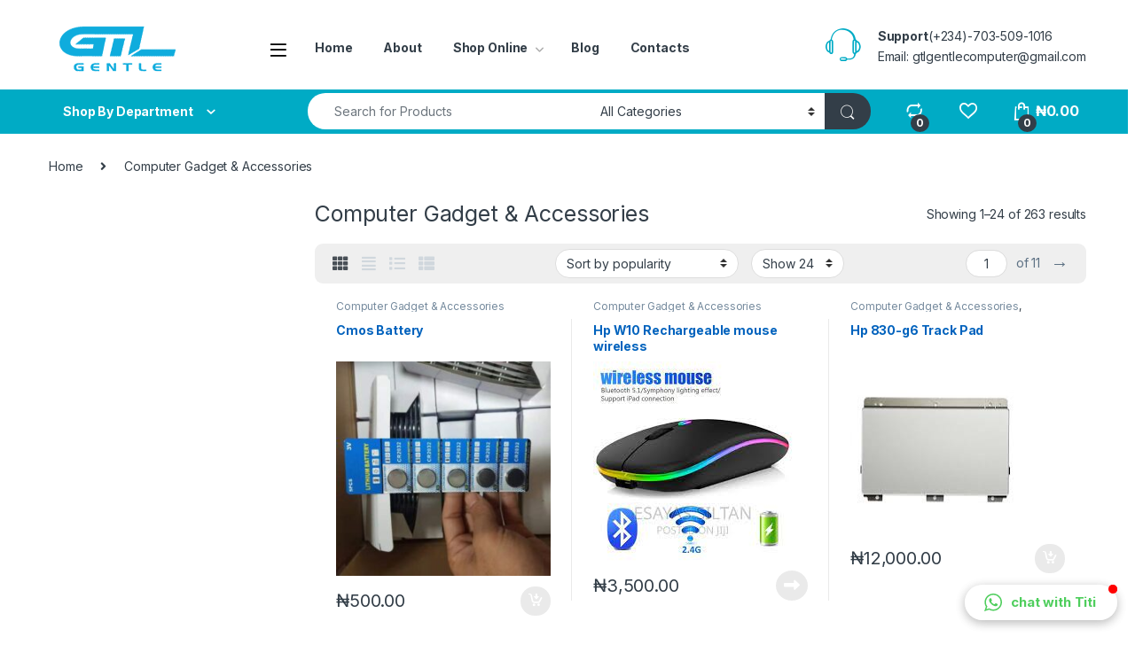

--- FILE ---
content_type: text/html; charset=UTF-8
request_url: https://gentlecomputer.ng/category/accessories/
body_size: 56487
content:
<!DOCTYPE html>
<html lang="en-US">
<head>
<meta charset="UTF-8">
<meta name="viewport" content="width=device-width, initial-scale=1">
<link rel="profile" href="http://gmpg.org/xfn/11">
<link rel="pingback" href="https://gentlecomputer.ng/xmlrpc.php">

				<script>document.documentElement.className = document.documentElement.className + ' yes-js js_active js'</script>
			<title>Computer Gadget &amp; Accessories &#8211; Gentle Computers</title>
<meta name='robots' content='max-image-preview:large' />
<link rel='dns-prefetch' href='//capi-automation.s3.us-east-2.amazonaws.com' />
<link rel='dns-prefetch' href='//www.googletagmanager.com' />
<link rel='dns-prefetch' href='//fonts.googleapis.com' />
<link rel="alternate" type="application/rss+xml" title="Gentle Computers &raquo; Feed" href="https://gentlecomputer.ng/feed/" />
<link rel="alternate" type="application/rss+xml" title="Gentle Computers &raquo; Comments Feed" href="https://gentlecomputer.ng/comments/feed/" />
<link rel="alternate" type="application/rss+xml" title="Gentle Computers &raquo; Computer Gadget &amp; Accessories Category Feed" href="https://gentlecomputer.ng/category/accessories/feed/" />
<style id='wp-img-auto-sizes-contain-inline-css' type='text/css'>
img:is([sizes=auto i],[sizes^="auto," i]){contain-intrinsic-size:3000px 1500px}
/*# sourceURL=wp-img-auto-sizes-contain-inline-css */
</style>
<style id='wp-emoji-styles-inline-css' type='text/css'>

	img.wp-smiley, img.emoji {
		display: inline !important;
		border: none !important;
		box-shadow: none !important;
		height: 1em !important;
		width: 1em !important;
		margin: 0 0.07em !important;
		vertical-align: -0.1em !important;
		background: none !important;
		padding: 0 !important;
	}
/*# sourceURL=wp-emoji-styles-inline-css */
</style>
<link rel='stylesheet' id='advanced-flat-rate-shipping-for-woocommerce-css' href='https://gentlecomputer.ng/wp-content/plugins/advanced-flat-rate-shipping-method-for-woocommerce/public/css/advanced-flat-rate-shipping-for-woocommerce-public.css?ver=4.7.8' type='text/css' media='all' />
<link rel='stylesheet' id='font-awesome-min-css' href='https://gentlecomputer.ng/wp-content/plugins/advanced-flat-rate-shipping-method-for-woocommerce/public/css/font-awesome.min.css?ver=4.7.8' type='text/css' media='all' />
<link rel='stylesheet' id='contact-form-7-css' href='https://gentlecomputer.ng/wp-content/plugins/contact-form-7/includes/css/styles.css?ver=6.1.4' type='text/css' media='all' />
<link rel='stylesheet' id='jquery-ui-css' href='https://gentlecomputer.ng/wp-content/plugins/local-pickup-for-woocommerce/public/css/jquery-ui.css?ver=v1.1.1' type='text/css' media='all' />
<link rel='stylesheet' id='local-pickup-for-woocommerce-css' href='https://gentlecomputer.ng/wp-content/plugins/local-pickup-for-woocommerce/public/css/local-pickup-woocommerce-public.css?ver=v1.1.1' type='text/css' media='all' />
<link rel='stylesheet' id='local-pickup-for-woocommerce-datepicker-css' href='https://gentlecomputer.ng/wp-content/plugins/local-pickup-for-woocommerce/public/css/local-pickup-woocommerce-datepicker.css?ver=v1.1.1' type='text/css' media='all' />
<link rel='stylesheet' id='mas-wc-brands-style-css' href='https://gentlecomputer.ng/wp-content/plugins/mas-woocommerce-brands/assets/css/style.css?ver=1.1.0' type='text/css' media='all' />
<link rel='stylesheet' id='woof-css' href='https://gentlecomputer.ng/wp-content/plugins/woocommerce-products-filter/css/front.css?ver=2.2.6.4' type='text/css' media='all' />
<style id='woof-inline-css' type='text/css'>

.woof_products_top_panel li span, .woof_products_top_panel2 li span{background: url(https://gentlecomputer.ng/wp-content/plugins/woocommerce-products-filter/img/delete.png);background-size: 14px 14px;background-repeat: no-repeat;background-position: right;}
.woof_edit_view{
                    display: none;
                }
.woof_price_search_container .price_slider_amount button.button{
                        display: none;
                    }

                    /***** END: hiding submit button of the price slider ******/

/*# sourceURL=woof-inline-css */
</style>
<link rel='stylesheet' id='chosen-drop-down-css' href='https://gentlecomputer.ng/wp-content/plugins/woocommerce-products-filter/js/chosen/chosen.min.css?ver=2.2.6.4' type='text/css' media='all' />
<style id='woocommerce-inline-inline-css' type='text/css'>
.woocommerce form .form-row .required { visibility: visible; }
/*# sourceURL=woocommerce-inline-inline-css */
</style>
<link rel='stylesheet' id='brands-styles-css' href='https://gentlecomputer.ng/wp-content/plugins/woocommerce/assets/css/brands.css?ver=10.3.6' type='text/css' media='all' />
<link rel='stylesheet' id='electro-fonts-css' href='https://fonts.googleapis.com/css2?family=Inter:wght@300;400;600;700&#038;display=swap' type='text/css' media='all' />
<link rel='stylesheet' id='font-electro-css' href='https://gentlecomputer.ng/wp-content/themes/electro/assets/css/font-electro.css?ver=3.6.0' type='text/css' media='all' />
<link rel='stylesheet' id='fontawesome-css' href='https://gentlecomputer.ng/wp-content/themes/electro/assets/vendor/fontawesome/css/all.min.css?ver=3.6.0' type='text/css' media='all' />
<link rel='stylesheet' id='animate-css-css' href='https://gentlecomputer.ng/wp-content/themes/electro/assets/vendor/animate.css/animate.min.css?ver=3.6.0' type='text/css' media='all' />
<link rel='stylesheet' id='electro-style-css' href='https://gentlecomputer.ng/wp-content/themes/electro/style.min.css?ver=3.6.0' type='text/css' media='all' />
<link rel='stylesheet' id='electro-child-style-css' href='https://gentlecomputer.ng/wp-content/themes/electro-child/style.css?ver=3.6.0' type='text/css' media='all' />
<link rel='stylesheet' id='electro-color-css' href='https://gentlecomputer.ng/wp-content/themes/electro/assets/css/colors/flat-blue.min.css?ver=3.6.0' type='text/css' media='all' />
<link rel='stylesheet' id='electro-elementor-style-css' href='https://gentlecomputer.ng/wp-content/themes/electro/elementor.css?ver=3.6.0' type='text/css' media='all' />
<link rel='stylesheet' id='jquery-fixedheadertable-style-css' href='https://gentlecomputer.ng/wp-content/plugins/yith-woocommerce-compare/assets/css/jquery.dataTables.css?ver=1.10.18' type='text/css' media='all' />
<link rel='stylesheet' id='yith_woocompare_page-css' href='https://gentlecomputer.ng/wp-content/plugins/yith-woocommerce-compare/assets/css/compare.css?ver=3.6.0' type='text/css' media='all' />
<link rel='stylesheet' id='yith-woocompare-widget-css' href='https://gentlecomputer.ng/wp-content/plugins/yith-woocommerce-compare/assets/css/widget.css?ver=3.6.0' type='text/css' media='all' />
<link rel='stylesheet' id='elementor-frontend-css' href='https://gentlecomputer.ng/wp-content/plugins/elementor/assets/css/frontend.min.css?ver=3.33.2' type='text/css' media='all' />
<link rel='stylesheet' id='widget-image-css' href='https://gentlecomputer.ng/wp-content/plugins/elementor/assets/css/widget-image.min.css?ver=3.33.2' type='text/css' media='all' />
<link rel='stylesheet' id='widget-nav-menu-css' href='https://gentlecomputer.ng/wp-content/plugins/elementor-pro/assets/css/widget-nav-menu.min.css?ver=3.29.2' type='text/css' media='all' />
<link rel='stylesheet' id='widget-spacer-css' href='https://gentlecomputer.ng/wp-content/plugins/elementor/assets/css/widget-spacer.min.css?ver=3.33.2' type='text/css' media='all' />
<link rel='stylesheet' id='widget-icon-box-css' href='https://gentlecomputer.ng/wp-content/plugins/elementor/assets/css/widget-icon-box.min.css?ver=3.33.2' type='text/css' media='all' />
<link rel='stylesheet' id='widget-divider-css' href='https://gentlecomputer.ng/wp-content/plugins/elementor/assets/css/widget-divider.min.css?ver=3.33.2' type='text/css' media='all' />
<link rel='stylesheet' id='e-animation-float-css' href='https://gentlecomputer.ng/wp-content/plugins/elementor/assets/lib/animations/styles/e-animation-float.min.css?ver=3.33.2' type='text/css' media='all' />
<link rel='stylesheet' id='widget-social-icons-css' href='https://gentlecomputer.ng/wp-content/plugins/elementor/assets/css/widget-social-icons.min.css?ver=3.33.2' type='text/css' media='all' />
<link rel='stylesheet' id='e-apple-webkit-css' href='https://gentlecomputer.ng/wp-content/plugins/elementor/assets/css/conditionals/apple-webkit.min.css?ver=3.33.2' type='text/css' media='all' />
<link rel='stylesheet' id='e-animation-fadeInLeft-css' href='https://gentlecomputer.ng/wp-content/plugins/elementor/assets/lib/animations/styles/fadeInLeft.min.css?ver=3.33.2' type='text/css' media='all' />
<link rel='stylesheet' id='e-popup-css' href='https://gentlecomputer.ng/wp-content/plugins/elementor-pro/assets/css/conditionals/popup.min.css?ver=3.29.2' type='text/css' media='all' />
<link rel='stylesheet' id='elementor-post-412646-css' href='https://gentlecomputer.ng/wp-content/uploads/elementor/css/post-412646.css?ver=1768713507' type='text/css' media='all' />
<link rel='stylesheet' id='font-awesome-5-all-css' href='https://gentlecomputer.ng/wp-content/plugins/elementor/assets/lib/font-awesome/css/all.min.css?ver=3.33.2' type='text/css' media='all' />
<link rel='stylesheet' id='font-awesome-4-shim-css' href='https://gentlecomputer.ng/wp-content/plugins/elementor/assets/lib/font-awesome/css/v4-shims.min.css?ver=3.33.2' type='text/css' media='all' />
<link rel='stylesheet' id='elementor-post-266207-css' href='https://gentlecomputer.ng/wp-content/uploads/elementor/css/post-266207.css?ver=1768713508' type='text/css' media='all' />
<link rel='stylesheet' id='elementor-gf-local-roboto-css' href='https://gentlecomputer.ng/wp-content/uploads/elementor/google-fonts/css/roboto.css?ver=1750073823' type='text/css' media='all' />
<link rel='stylesheet' id='elementor-gf-local-robotoslab-css' href='https://gentlecomputer.ng/wp-content/uploads/elementor/google-fonts/css/robotoslab.css?ver=1750073828' type='text/css' media='all' />
<script type="text/javascript" src="https://gentlecomputer.ng/wp-includes/js/jquery/jquery.min.js?ver=3.7.1" id="jquery-core-js"></script>
<script type="text/javascript" src="https://gentlecomputer.ng/wp-includes/js/jquery/jquery-migrate.min.js?ver=3.4.1" id="jquery-migrate-js"></script>
<script type="text/javascript" src="https://gentlecomputer.ng/wp-content/plugins/advanced-flat-rate-shipping-method-for-woocommerce/public/js/advanced-flat-rate-shipping-for-woocommerce-public.js?ver=4.7.8" id="advanced-flat-rate-shipping-for-woocommerce-js"></script>
<script type="text/javascript" src="https://gentlecomputer.ng/wp-includes/js/jquery/ui/core.min.js?ver=1.13.3" id="jquery-ui-core-js"></script>
<script type="text/javascript" src="https://gentlecomputer.ng/wp-includes/js/jquery/ui/datepicker.min.js?ver=1.13.3" id="jquery-ui-datepicker-js"></script>
<script type="text/javascript" id="jquery-ui-datepicker-js-after">
/* <![CDATA[ */
jQuery(function(jQuery){jQuery.datepicker.setDefaults({"closeText":"Close","currentText":"Today","monthNames":["January","February","March","April","May","June","July","August","September","October","November","December"],"monthNamesShort":["Jan","Feb","Mar","Apr","May","Jun","Jul","Aug","Sep","Oct","Nov","Dec"],"nextText":"Next","prevText":"Previous","dayNames":["Sunday","Monday","Tuesday","Wednesday","Thursday","Friday","Saturday"],"dayNamesShort":["Sun","Mon","Tue","Wed","Thu","Fri","Sat"],"dayNamesMin":["S","M","T","W","T","F","S"],"dateFormat":"MM d, yy","firstDay":1,"isRTL":false});});
//# sourceURL=jquery-ui-datepicker-js-after
/* ]]> */
</script>
<script type="text/javascript" id="local-pickup-for-woocommerce-js-extra">
/* <![CDATA[ */
var dslpfw_front_vars = {"ajaxurl":"https://gentlecomputer.ng/wp-admin/admin-ajax.php","shipping_method_id":"ds_local_pickup","is_cart":"","is_checkout":"","pickup_selection_mode":"per-order","dslpfw_set_cart_item_handling_nonce":"f23bc95fbd","dslpfw_set_package_handling_nonce":"58d6fefc1c","dslpfw_set_package_items_handling_nonce":"9ebb40abcf","dslpfw_get_pickup_location_appointment_data_nonce":"e324651e44","dslpfw_get_pickup_location_opening_hours_list_nonce":"6355e68e30","dslpfw_display_shipping_address_fields":"","date_format":"F j, Y","start_of_week":"1","datepicker_title":"Choose a pickup date"};
//# sourceURL=local-pickup-for-woocommerce-js-extra
/* ]]> */
</script>
<script type="text/javascript" src="https://gentlecomputer.ng/wp-content/plugins/local-pickup-for-woocommerce/public/js/local-pickup-woocommerce-public.js?ver=v1.1.1" id="local-pickup-for-woocommerce-js"></script>
<script type="text/javascript" src="//gentlecomputer.ng/wp-content/plugins/revslider/sr6/assets/js/rbtools.min.js?ver=6.7.29" async id="tp-tools-js"></script>
<script type="text/javascript" src="//gentlecomputer.ng/wp-content/plugins/revslider/sr6/assets/js/rs6.min.js?ver=6.7.34" async id="revmin-js"></script>
<script type="text/javascript" src="https://gentlecomputer.ng/wp-content/plugins/woocommerce/assets/js/jquery-blockui/jquery.blockUI.min.js?ver=2.7.0-wc.10.3.6" id="wc-jquery-blockui-js" defer="defer" data-wp-strategy="defer"></script>
<script type="text/javascript" id="wc-add-to-cart-js-extra">
/* <![CDATA[ */
var wc_add_to_cart_params = {"ajax_url":"/wp-admin/admin-ajax.php","wc_ajax_url":"/?wc-ajax=%%endpoint%%","i18n_view_cart":"View cart","cart_url":"https://gentlecomputer.ng/cart/","is_cart":"","cart_redirect_after_add":"no"};
//# sourceURL=wc-add-to-cart-js-extra
/* ]]> */
</script>
<script type="text/javascript" src="https://gentlecomputer.ng/wp-content/plugins/woocommerce/assets/js/frontend/add-to-cart.min.js?ver=10.3.6" id="wc-add-to-cart-js" defer="defer" data-wp-strategy="defer"></script>
<script type="text/javascript" src="https://gentlecomputer.ng/wp-content/plugins/woocommerce/assets/js/js-cookie/js.cookie.min.js?ver=2.1.4-wc.10.3.6" id="wc-js-cookie-js" defer="defer" data-wp-strategy="defer"></script>
<script type="text/javascript" id="woocommerce-js-extra">
/* <![CDATA[ */
var woocommerce_params = {"ajax_url":"/wp-admin/admin-ajax.php","wc_ajax_url":"/?wc-ajax=%%endpoint%%","i18n_password_show":"Show password","i18n_password_hide":"Hide password"};
//# sourceURL=woocommerce-js-extra
/* ]]> */
</script>
<script type="text/javascript" src="https://gentlecomputer.ng/wp-content/plugins/woocommerce/assets/js/frontend/woocommerce.min.js?ver=10.3.6" id="woocommerce-js" defer="defer" data-wp-strategy="defer"></script>
<script type="text/javascript" id="wc-cart-fragments-js-extra">
/* <![CDATA[ */
var wc_cart_fragments_params = {"ajax_url":"/wp-admin/admin-ajax.php","wc_ajax_url":"/?wc-ajax=%%endpoint%%","cart_hash_key":"wc_cart_hash_3fd410d2c13b084f37450c8272a10e9d","fragment_name":"wc_fragments_3fd410d2c13b084f37450c8272a10e9d","request_timeout":"5000"};
//# sourceURL=wc-cart-fragments-js-extra
/* ]]> */
</script>
<script type="text/javascript" src="https://gentlecomputer.ng/wp-content/plugins/woocommerce/assets/js/frontend/cart-fragments.min.js?ver=10.3.6" id="wc-cart-fragments-js" defer="defer" data-wp-strategy="defer"></script>
<script type="text/javascript" src="https://gentlecomputer.ng/wp-content/plugins/elementor/assets/lib/font-awesome/js/v4-shims.min.js?ver=3.33.2" id="font-awesome-4-shim-js"></script>

<!-- Google tag (gtag.js) snippet added by Site Kit -->
<!-- Google Analytics snippet added by Site Kit -->
<script type="text/javascript" src="https://www.googletagmanager.com/gtag/js?id=G-DHETQW3MGF" id="google_gtagjs-js" async></script>
<script type="text/javascript" id="google_gtagjs-js-after">
/* <![CDATA[ */
window.dataLayer = window.dataLayer || [];function gtag(){dataLayer.push(arguments);}
gtag("set","linker",{"domains":["gentlecomputer.ng"]});
gtag("js", new Date());
gtag("set", "developer_id.dZTNiMT", true);
gtag("config", "G-DHETQW3MGF");
//# sourceURL=google_gtagjs-js-after
/* ]]> */
</script>
<link rel="https://api.w.org/" href="https://gentlecomputer.ng/wp-json/" /><link rel="alternate" title="JSON" type="application/json" href="https://gentlecomputer.ng/wp-json/wp/v2/product_cat/73" /><link rel="EditURI" type="application/rsd+xml" title="RSD" href="https://gentlecomputer.ng/xmlrpc.php?rsd" />
<meta name="generator" content="WordPress 6.9" />
<meta name="generator" content="WooCommerce 10.3.6" />
<meta name="generator" content="Redux 4.5.9" /><meta name="generator" content="Site Kit by Google 1.167.0" />	<noscript><style>.woocommerce-product-gallery{ opacity: 1 !important; }</style></noscript>
	<meta name="generator" content="Elementor 3.33.2; features: e_font_icon_svg, additional_custom_breakpoints; settings: css_print_method-external, google_font-enabled, font_display-swap">

<!-- Meta Pixel Code -->
<script type='text/javascript'>
!function(f,b,e,v,n,t,s){if(f.fbq)return;n=f.fbq=function(){n.callMethod?
n.callMethod.apply(n,arguments):n.queue.push(arguments)};if(!f._fbq)f._fbq=n;
n.push=n;n.loaded=!0;n.version='2.0';n.queue=[];t=b.createElement(e);t.async=!0;
t.src=v;s=b.getElementsByTagName(e)[0];s.parentNode.insertBefore(t,s)}(window,
document,'script','https://connect.facebook.net/en_US/fbevents.js');
</script>
<!-- End Meta Pixel Code -->
<script type='text/javascript'>var url = window.location.origin + '?ob=open-bridge';
            fbq('set', 'openbridge', '1379527849879277', url);
fbq('init', '1379527849879277', {}, {
    "agent": "wordpress-6.9-4.1.5"
})</script><script type='text/javascript'>
    fbq('track', 'PageView', []);
  </script>			<script  type="text/javascript">
				!function(f,b,e,v,n,t,s){if(f.fbq)return;n=f.fbq=function(){n.callMethod?
					n.callMethod.apply(n,arguments):n.queue.push(arguments)};if(!f._fbq)f._fbq=n;
					n.push=n;n.loaded=!0;n.version='2.0';n.queue=[];t=b.createElement(e);t.async=!0;
					t.src=v;s=b.getElementsByTagName(e)[0];s.parentNode.insertBefore(t,s)}(window,
					document,'script','https://connect.facebook.net/en_US/fbevents.js');
			</script>
			<!-- WooCommerce Facebook Integration Begin -->
			<script  type="text/javascript">

				fbq('init', '1379527849879277', {}, {
    "agent": "woocommerce_0-10.3.6-3.5.14"
});

				document.addEventListener( 'DOMContentLoaded', function() {
					// Insert placeholder for events injected when a product is added to the cart through AJAX.
					document.body.insertAdjacentHTML( 'beforeend', '<div class=\"wc-facebook-pixel-event-placeholder\"></div>' );
				}, false );

			</script>
			<!-- WooCommerce Facebook Integration End -->
						<style>
				.e-con.e-parent:nth-of-type(n+4):not(.e-lazyloaded):not(.e-no-lazyload),
				.e-con.e-parent:nth-of-type(n+4):not(.e-lazyloaded):not(.e-no-lazyload) * {
					background-image: none !important;
				}
				@media screen and (max-height: 1024px) {
					.e-con.e-parent:nth-of-type(n+3):not(.e-lazyloaded):not(.e-no-lazyload),
					.e-con.e-parent:nth-of-type(n+3):not(.e-lazyloaded):not(.e-no-lazyload) * {
						background-image: none !important;
					}
				}
				@media screen and (max-height: 640px) {
					.e-con.e-parent:nth-of-type(n+2):not(.e-lazyloaded):not(.e-no-lazyload),
					.e-con.e-parent:nth-of-type(n+2):not(.e-lazyloaded):not(.e-no-lazyload) * {
						background-image: none !important;
					}
				}
			</style>
			<meta name="generator" content="Powered by Slider Revolution 6.7.34 - responsive, Mobile-Friendly Slider Plugin for WordPress with comfortable drag and drop interface." />
<link rel="icon" href="https://gentlecomputer.ng/wp-content/uploads/2024/09/favicon-blue.png" sizes="32x32" />
<link rel="icon" href="https://gentlecomputer.ng/wp-content/uploads/2024/09/favicon-blue.png" sizes="192x192" />
<link rel="apple-touch-icon" href="https://gentlecomputer.ng/wp-content/uploads/2024/09/favicon-blue.png" />
<meta name="msapplication-TileImage" content="https://gentlecomputer.ng/wp-content/uploads/2024/09/favicon-blue.png" />
<script>function setREVStartSize(e){
			//window.requestAnimationFrame(function() {
				window.RSIW = window.RSIW===undefined ? window.innerWidth : window.RSIW;
				window.RSIH = window.RSIH===undefined ? window.innerHeight : window.RSIH;
				try {
					var pw = document.getElementById(e.c).parentNode.offsetWidth,
						newh;
					pw = pw===0 || isNaN(pw) || (e.l=="fullwidth" || e.layout=="fullwidth") ? window.RSIW : pw;
					e.tabw = e.tabw===undefined ? 0 : parseInt(e.tabw);
					e.thumbw = e.thumbw===undefined ? 0 : parseInt(e.thumbw);
					e.tabh = e.tabh===undefined ? 0 : parseInt(e.tabh);
					e.thumbh = e.thumbh===undefined ? 0 : parseInt(e.thumbh);
					e.tabhide = e.tabhide===undefined ? 0 : parseInt(e.tabhide);
					e.thumbhide = e.thumbhide===undefined ? 0 : parseInt(e.thumbhide);
					e.mh = e.mh===undefined || e.mh=="" || e.mh==="auto" ? 0 : parseInt(e.mh,0);
					if(e.layout==="fullscreen" || e.l==="fullscreen")
						newh = Math.max(e.mh,window.RSIH);
					else{
						e.gw = Array.isArray(e.gw) ? e.gw : [e.gw];
						for (var i in e.rl) if (e.gw[i]===undefined || e.gw[i]===0) e.gw[i] = e.gw[i-1];
						e.gh = e.el===undefined || e.el==="" || (Array.isArray(e.el) && e.el.length==0)? e.gh : e.el;
						e.gh = Array.isArray(e.gh) ? e.gh : [e.gh];
						for (var i in e.rl) if (e.gh[i]===undefined || e.gh[i]===0) e.gh[i] = e.gh[i-1];
											
						var nl = new Array(e.rl.length),
							ix = 0,
							sl;
						e.tabw = e.tabhide>=pw ? 0 : e.tabw;
						e.thumbw = e.thumbhide>=pw ? 0 : e.thumbw;
						e.tabh = e.tabhide>=pw ? 0 : e.tabh;
						e.thumbh = e.thumbhide>=pw ? 0 : e.thumbh;
						for (var i in e.rl) nl[i] = e.rl[i]<window.RSIW ? 0 : e.rl[i];
						sl = nl[0];
						for (var i in nl) if (sl>nl[i] && nl[i]>0) { sl = nl[i]; ix=i;}
						var m = pw>(e.gw[ix]+e.tabw+e.thumbw) ? 1 : (pw-(e.tabw+e.thumbw)) / (e.gw[ix]);
						newh =  (e.gh[ix] * m) + (e.tabh + e.thumbh);
					}
					var el = document.getElementById(e.c);
					if (el!==null && el) el.style.height = newh+"px";
					el = document.getElementById(e.c+"_wrapper");
					if (el!==null && el) {
						el.style.height = newh+"px";
						el.style.display = "block";
					}
				} catch(e){
					console.log("Failure at Presize of Slider:" + e)
				}
			//});
		  };</script>
		<style type="text/css" id="wp-custom-css">
			a.compare.button.add-to-compare-link {
  display: none !important;
}		</style>
		<link rel='stylesheet' id='wc-blocks-style-css' href='https://gentlecomputer.ng/wp-content/plugins/woocommerce/assets/client/blocks/wc-blocks.css?ver=wc-10.3.6' type='text/css' media='all' />
<link rel='stylesheet' id='jquery-selectBox-css' href='https://gentlecomputer.ng/wp-content/plugins/yith-woocommerce-wishlist/assets/css/jquery.selectBox.css?ver=1.2.0' type='text/css' media='all' />
<link rel='stylesheet' id='woocommerce_prettyPhoto_css-css' href='//gentlecomputer.ng/wp-content/plugins/woocommerce/assets/css/prettyPhoto.css?ver=3.1.6' type='text/css' media='all' />
<link rel='stylesheet' id='yith-wcwl-main-css' href='https://gentlecomputer.ng/wp-content/plugins/yith-woocommerce-wishlist/assets/css/style.css?ver=4.11.0' type='text/css' media='all' />
<style id='yith-wcwl-main-inline-css' type='text/css'>
 :root { --rounded-corners-radius: 16px; --add-to-cart-rounded-corners-radius: 16px; --feedback-duration: 3s } 
 :root { --rounded-corners-radius: 16px; --add-to-cart-rounded-corners-radius: 16px; --feedback-duration: 3s } 
 :root { --rounded-corners-radius: 16px; --add-to-cart-rounded-corners-radius: 16px; --feedback-duration: 3s } 
 :root { --rounded-corners-radius: 16px; --add-to-cart-rounded-corners-radius: 16px; --feedback-duration: 3s } 
 :root { --rounded-corners-radius: 16px; --add-to-cart-rounded-corners-radius: 16px; --feedback-duration: 3s } 
 :root { --rounded-corners-radius: 16px; --add-to-cart-rounded-corners-radius: 16px; --feedback-duration: 3s } 
 :root { --rounded-corners-radius: 16px; --add-to-cart-rounded-corners-radius: 16px; --feedback-duration: 3s } 
 :root { --rounded-corners-radius: 16px; --add-to-cart-rounded-corners-radius: 16px; --feedback-duration: 3s } 
 :root { --rounded-corners-radius: 16px; --add-to-cart-rounded-corners-radius: 16px; --feedback-duration: 3s } 
 :root { --rounded-corners-radius: 16px; --add-to-cart-rounded-corners-radius: 16px; --feedback-duration: 3s } 
 :root { --rounded-corners-radius: 16px; --add-to-cart-rounded-corners-radius: 16px; --feedback-duration: 3s } 
 :root { --rounded-corners-radius: 16px; --add-to-cart-rounded-corners-radius: 16px; --feedback-duration: 3s } 
 :root { --rounded-corners-radius: 16px; --add-to-cart-rounded-corners-radius: 16px; --feedback-duration: 3s } 
 :root { --rounded-corners-radius: 16px; --add-to-cart-rounded-corners-radius: 16px; --feedback-duration: 3s } 
 :root { --rounded-corners-radius: 16px; --add-to-cart-rounded-corners-radius: 16px; --feedback-duration: 3s } 
 :root { --rounded-corners-radius: 16px; --add-to-cart-rounded-corners-radius: 16px; --feedback-duration: 3s } 
 :root { --rounded-corners-radius: 16px; --add-to-cart-rounded-corners-radius: 16px; --feedback-duration: 3s } 
 :root { --rounded-corners-radius: 16px; --add-to-cart-rounded-corners-radius: 16px; --feedback-duration: 3s } 
 :root { --rounded-corners-radius: 16px; --add-to-cart-rounded-corners-radius: 16px; --feedback-duration: 3s } 
 :root { --rounded-corners-radius: 16px; --add-to-cart-rounded-corners-radius: 16px; --feedback-duration: 3s } 
 :root { --rounded-corners-radius: 16px; --add-to-cart-rounded-corners-radius: 16px; --feedback-duration: 3s } 
 :root { --rounded-corners-radius: 16px; --add-to-cart-rounded-corners-radius: 16px; --feedback-duration: 3s } 
 :root { --rounded-corners-radius: 16px; --add-to-cart-rounded-corners-radius: 16px; --feedback-duration: 3s } 
 :root { --rounded-corners-radius: 16px; --add-to-cart-rounded-corners-radius: 16px; --feedback-duration: 3s } 
 :root { --rounded-corners-radius: 16px; --add-to-cart-rounded-corners-radius: 16px; --feedback-duration: 3s } 
 :root { --rounded-corners-radius: 16px; --add-to-cart-rounded-corners-radius: 16px; --feedback-duration: 3s } 
/*# sourceURL=yith-wcwl-main-inline-css */
</style>
<link rel='stylesheet' id='woof_tooltip-css-css' href='https://gentlecomputer.ng/wp-content/plugins/woocommerce-products-filter/js/tooltip/css/tooltipster.bundle.min.css?ver=2.2.6.4' type='text/css' media='all' />
<link rel='stylesheet' id='woof_tooltip-css-noir-css' href='https://gentlecomputer.ng/wp-content/plugins/woocommerce-products-filter/js/tooltip/css/plugins/tooltipster/sideTip/themes/tooltipster-sideTip-noir.min.css?ver=2.2.6.4' type='text/css' media='all' />
<link rel='stylesheet' id='rs-plugin-settings-css' href='//gentlecomputer.ng/wp-content/plugins/revslider/sr6/assets/css/rs6.css?ver=6.7.34' type='text/css' media='all' />
<style id='rs-plugin-settings-inline-css' type='text/css'>
#rs-demo-id {}
/*# sourceURL=rs-plugin-settings-inline-css */
</style>
</head>

<body class="archive tax-product_cat term-accessories term-73 wp-custom-logo wp-theme-electro wp-child-theme-electro-child theme-electro woocommerce woocommerce-page woocommerce-no-js eio-default left-sidebar elementor-default elementor-kit-412646">
    
<!-- Meta Pixel Code -->
<noscript>
<img height="1" width="1" style="display:none" alt="fbpx"
src="https://www.facebook.com/tr?id=1379527849879277&ev=PageView&noscript=1" />
</noscript>
<!-- End Meta Pixel Code -->
<div class="off-canvas-wrapper w-100 position-relative">
<div id="page" class="hfeed site">
    		<a class="skip-link screen-reader-text visually-hidden" href="#site-navigation">Skip to navigation</a>
		<a class="skip-link screen-reader-text visually-hidden" href="#content">Skip to content</a>
		
    
    <header id="masthead" class="header-v2 stick-this site-header">
        <div class="container hidden-lg-down d-none d-xl-block">
            <div class="masthead row align-items-center">
				<div class="header-logo-area d-flex justify-content-between align-items-center">
					<a href="https://gentlecomputer.ng/" class="d-none site-dark-logo header-logo-link">
				<img class="img-header-logo" src="https://gentlecomputer.ng/wp-content/uploads/2025/06/gentle-logo_white.png" alt="Gentle Computers" width="220" height="54" />
			</a>
						<div class="header-site-branding">
				<a href="https://gentlecomputer.ng/" class="header-logo-link">
					<img loading="lazy" src="https://gentlecomputer.ng/wp-content/uploads/2025/06/cropped-gentle-logo_gtl.png" alt="Gentle Computers" class="img-header-logo" width="163" height="54" />
				</a>
			</div>
					<div class="off-canvas-navigation-wrapper ">
			<div class="off-canvas-navbar-toggle-buttons clearfix">
				<button class="navbar-toggler navbar-toggle-hamburger " type="button">
					<i class="ec ec-menu"></i>
				</button>
				<button class="navbar-toggler navbar-toggle-close " type="button">
					<i class="ec ec-close-remove"></i>
				</button>
			</div>

			<div class="off-canvas-navigation
							 light" id="default-oc-header">
				<ul id="menu-homepage-menu" class="nav nav-inline yamm"><li id="menu-item-412920" class="menu-item menu-item-type-custom menu-item-object-custom menu-item-412920"><a title="Home" href="/">Home</a></li>
<li id="menu-item-12923" class="menu-item menu-item-type-post_type menu-item-object-page menu-item-12923"><a title="About" href="https://gentlecomputer.ng/about/">About</a></li>
<li id="menu-item-12924" class="menu-item menu-item-type-post_type menu-item-object-page current-menu-ancestor current-menu-parent current_page_parent current_page_ancestor menu-item-has-children menu-item-12924 dropdown"><a title="Shop Online" href="https://gentlecomputer.ng/shop/" data-bs-toggle="dropdown" class="dropdown-toggle" aria-haspopup="true">Shop Online</a>
<ul role="menu" class=" dropdown-menu">
	<li id="menu-item-13301" class="menu-item menu-item-type-taxonomy menu-item-object-product_cat menu-item-13301"><a title="Laptop Keyboards" href="https://gentlecomputer.ng/category/keyboards/">Laptop Keyboards</a></li>
	<li id="menu-item-13302" class="menu-item menu-item-type-taxonomy menu-item-object-product_cat menu-item-13302"><a title="Laptop Batteries" href="https://gentlecomputer.ng/category/batteries/">Laptop Batteries</a></li>
	<li id="menu-item-13303" class="menu-item menu-item-type-taxonomy menu-item-object-product_cat menu-item-13303"><a title="Cover" href="https://gentlecomputer.ng/category/cover/">Cover</a></li>
	<li id="menu-item-13304" class="menu-item menu-item-type-taxonomy menu-item-object-product_cat current-menu-item menu-item-13304 active"><a title="Computer Gadget &amp; Accessories" href="https://gentlecomputer.ng/category/accessories/">Computer Gadget &amp; Accessories</a></li>
	<li id="menu-item-13305" class="menu-item menu-item-type-taxonomy menu-item-object-product_cat menu-item-13305"><a title="Laptop Chargers &amp; Charging Port" href="https://gentlecomputer.ng/category/chargers/">Laptop Chargers &amp; Charging Port</a></li>
	<li id="menu-item-13306" class="menu-item menu-item-type-taxonomy menu-item-object-product_cat menu-item-13306"><a title="Storage" href="https://gentlecomputer.ng/category/hard-disks/">Storage</a></li>
	<li id="menu-item-13631" class="menu-item menu-item-type-taxonomy menu-item-object-product_cat menu-item-13631"><a title="Laptop Screen &amp; Flex" href="https://gentlecomputer.ng/category/screens/">Laptop Screen &amp; Flex</a></li>
	<li id="menu-item-13632" class="menu-item menu-item-type-taxonomy menu-item-object-product_cat menu-item-13632"><a title="Connectors &amp; Converters" href="https://gentlecomputer.ng/category/connectors/">Connectors &amp; Converters</a></li>
	<li id="menu-item-13307" class="menu-item menu-item-type-taxonomy menu-item-object-product_cat menu-item-13307"><a title="Laptop Carcass / Casing" href="https://gentlecomputer.ng/category/casing/">Laptop Carcass / Casing</a></li>
	<li id="menu-item-269920" class="menu-item menu-item-type-taxonomy menu-item-object-product_cat menu-item-269920"><a title="Gentle Brands" href="https://gentlecomputer.ng/category/gentle-products/">Gentle Brands</a></li>
	<li id="menu-item-269921" class="menu-item menu-item-type-taxonomy menu-item-object-product_cat menu-item-269921"><a title="Laptop Motherboards" href="https://gentlecomputer.ng/category/motherboard/">Laptop Motherboards</a></li>
	<li id="menu-item-13633" class="menu-item menu-item-type-taxonomy menu-item-object-product_cat menu-item-13633"><a title="Memory" href="https://gentlecomputer.ng/category/memory/">Memory</a></li>
	<li id="menu-item-269922" class="menu-item menu-item-type-taxonomy menu-item-object-product_cat menu-item-269922"><a title="Trackpad &amp; Click pad" href="https://gentlecomputer.ng/category/trackpad/">Trackpad &amp; Click pad</a></li>
</ul>
</li>
<li id="menu-item-12927" class="menu-item menu-item-type-post_type menu-item-object-page menu-item-12927"><a title="Blog" href="https://gentlecomputer.ng/blog-2/">Blog</a></li>
<li id="menu-item-12926" class="menu-item menu-item-type-post_type menu-item-object-page menu-item-12926"><a title="Contacts" href="https://gentlecomputer.ng/contacts/">Contacts</a></li>
</ul>			</div>
		</div>
				</div>
		<div class="primary-nav-menu col position-relative electro-animate-dropdown"><ul id="menu-homepage-menu-1" class="nav nav-inline yamm"><li id="menu-item-412920" class="menu-item menu-item-type-custom menu-item-object-custom menu-item-412920"><a title="Home" href="/">Home</a></li>
<li id="menu-item-12923" class="menu-item menu-item-type-post_type menu-item-object-page menu-item-12923"><a title="About" href="https://gentlecomputer.ng/about/">About</a></li>
<li id="menu-item-12924" class="menu-item menu-item-type-post_type menu-item-object-page current-menu-ancestor current-menu-parent current_page_parent current_page_ancestor menu-item-has-children menu-item-12924 dropdown"><a title="Shop Online" href="https://gentlecomputer.ng/shop/" class="dropdown-toggle" aria-haspopup="true" data-hover="dropdown">Shop Online</a>
<ul role="menu" class=" dropdown-menu">
	<li id="menu-item-13301" class="menu-item menu-item-type-taxonomy menu-item-object-product_cat menu-item-13301"><a title="Laptop Keyboards" href="https://gentlecomputer.ng/category/keyboards/">Laptop Keyboards</a></li>
	<li id="menu-item-13302" class="menu-item menu-item-type-taxonomy menu-item-object-product_cat menu-item-13302"><a title="Laptop Batteries" href="https://gentlecomputer.ng/category/batteries/">Laptop Batteries</a></li>
	<li id="menu-item-13303" class="menu-item menu-item-type-taxonomy menu-item-object-product_cat menu-item-13303"><a title="Cover" href="https://gentlecomputer.ng/category/cover/">Cover</a></li>
	<li id="menu-item-13304" class="menu-item menu-item-type-taxonomy menu-item-object-product_cat current-menu-item menu-item-13304 active"><a title="Computer Gadget &amp; Accessories" href="https://gentlecomputer.ng/category/accessories/">Computer Gadget &amp; Accessories</a></li>
	<li id="menu-item-13305" class="menu-item menu-item-type-taxonomy menu-item-object-product_cat menu-item-13305"><a title="Laptop Chargers &amp; Charging Port" href="https://gentlecomputer.ng/category/chargers/">Laptop Chargers &amp; Charging Port</a></li>
	<li id="menu-item-13306" class="menu-item menu-item-type-taxonomy menu-item-object-product_cat menu-item-13306"><a title="Storage" href="https://gentlecomputer.ng/category/hard-disks/">Storage</a></li>
	<li id="menu-item-13631" class="menu-item menu-item-type-taxonomy menu-item-object-product_cat menu-item-13631"><a title="Laptop Screen &amp; Flex" href="https://gentlecomputer.ng/category/screens/">Laptop Screen &amp; Flex</a></li>
	<li id="menu-item-13632" class="menu-item menu-item-type-taxonomy menu-item-object-product_cat menu-item-13632"><a title="Connectors &amp; Converters" href="https://gentlecomputer.ng/category/connectors/">Connectors &amp; Converters</a></li>
	<li id="menu-item-13307" class="menu-item menu-item-type-taxonomy menu-item-object-product_cat menu-item-13307"><a title="Laptop Carcass / Casing" href="https://gentlecomputer.ng/category/casing/">Laptop Carcass / Casing</a></li>
	<li id="menu-item-269920" class="menu-item menu-item-type-taxonomy menu-item-object-product_cat menu-item-269920"><a title="Gentle Brands" href="https://gentlecomputer.ng/category/gentle-products/">Gentle Brands</a></li>
	<li id="menu-item-269921" class="menu-item menu-item-type-taxonomy menu-item-object-product_cat menu-item-269921"><a title="Laptop Motherboards" href="https://gentlecomputer.ng/category/motherboard/">Laptop Motherboards</a></li>
	<li id="menu-item-13633" class="menu-item menu-item-type-taxonomy menu-item-object-product_cat menu-item-13633"><a title="Memory" href="https://gentlecomputer.ng/category/memory/">Memory</a></li>
	<li id="menu-item-269922" class="menu-item menu-item-type-taxonomy menu-item-object-product_cat menu-item-269922"><a title="Trackpad &amp; Click pad" href="https://gentlecomputer.ng/category/trackpad/">Trackpad &amp; Click pad</a></li>
</ul>
</li>
<li id="menu-item-12927" class="menu-item menu-item-type-post_type menu-item-object-page menu-item-12927"><a title="Blog" href="https://gentlecomputer.ng/blog-2/">Blog</a></li>
<li id="menu-item-12926" class="menu-item menu-item-type-post_type menu-item-object-page menu-item-12926"><a title="Contacts" href="https://gentlecomputer.ng/contacts/">Contacts</a></li>
</ul></div>		<div class="header-support col-3">
			<div class="header-support-inner">
				<div class="support-icon">
					<i class="ec ec-support"></i>
				</div>
				<div class="support-info">
					<div class="support-number"><strong>Support</strong>(+234)-703-509-1016</div>
					<div class="support-email">Email: gtlgentlecomputer@gmail.com </div>
				</div>
			</div>
		</div>
					</div>
				<div class="electro-navbar">
			<div class="container">
				<div class="electro-navbar-inner row">
						<div class="departments-menu-v2">
			<div class="dropdown 
			">
				<a href="#" class="departments-menu-v2-title" 
									data-bs-toggle="dropdown">
					<span>Shop By Department<i class="departments-menu-v2-icon ec ec-arrow-down-search"></i></span>
				</a>
				<ul id="menu-category-menu" class="dropdown-menu yamm"><li id="menu-item-303089" class="menu-item menu-item-type-taxonomy menu-item-object-product_cat current-menu-item menu-item-303089 active"><a title="Computer Gadget &amp; Accessories" href="https://gentlecomputer.ng/category/accessories/">Computer Gadget &amp; Accessories</a></li>
<li id="menu-item-303099" class="menu-item menu-item-type-taxonomy menu-item-object-product_cat menu-item-303099"><a title="Laptop Chargers &amp; Charging Port" href="https://gentlecomputer.ng/category/chargers/">Laptop Chargers &amp; Charging Port</a></li>
<li id="menu-item-303096" class="menu-item menu-item-type-taxonomy menu-item-object-product_cat menu-item-303096"><a title="Laptop Motherboards" href="https://gentlecomputer.ng/category/motherboard/">Laptop Motherboards</a></li>
<li id="menu-item-303090" class="menu-item menu-item-type-taxonomy menu-item-object-product_cat menu-item-303090"><a title="Laptop Batteries" href="https://gentlecomputer.ng/category/batteries/">Laptop Batteries</a></li>
<li id="menu-item-303091" class="menu-item menu-item-type-taxonomy menu-item-object-product_cat menu-item-303091"><a title="Laptop Keyboards" href="https://gentlecomputer.ng/category/keyboards/">Laptop Keyboards</a></li>
<li id="menu-item-303094" class="menu-item menu-item-type-taxonomy menu-item-object-product_cat menu-item-303094"><a title="Connectors &amp; Converters" href="https://gentlecomputer.ng/category/connectors/">Connectors &amp; Converters</a></li>
<li id="menu-item-303095" class="menu-item menu-item-type-taxonomy menu-item-object-product_cat menu-item-303095"><a title="Laptop Carcass / Casing" href="https://gentlecomputer.ng/category/casing/">Laptop Carcass / Casing</a></li>
<li id="menu-item-303092" class="menu-item menu-item-type-taxonomy menu-item-object-product_cat menu-item-303092"><a title="Cover" href="https://gentlecomputer.ng/category/cover/">Cover</a></li>
<li id="menu-item-303097" class="menu-item menu-item-type-taxonomy menu-item-object-product_cat menu-item-303097"><a title="Storage" href="https://gentlecomputer.ng/category/hard-disks/">Storage</a></li>
<li id="menu-item-303101" class="menu-item menu-item-type-taxonomy menu-item-object-product_cat menu-item-303101"><a title="Memory" href="https://gentlecomputer.ng/category/memory/">Memory</a></li>
<li id="menu-item-303098" class="menu-item menu-item-type-taxonomy menu-item-object-product_cat menu-item-303098"><a title="Laptop Screen &amp; Flex" href="https://gentlecomputer.ng/category/screens/">Laptop Screen &amp; Flex</a></li>
<li id="menu-item-303093" class="menu-item menu-item-type-taxonomy menu-item-object-product_cat menu-item-303093"><a title="Trackpad &amp; Click pad" href="https://gentlecomputer.ng/category/trackpad/">Trackpad &amp; Click pad</a></li>
<li id="menu-item-303100" class="menu-item menu-item-type-taxonomy menu-item-object-product_cat menu-item-303100"><a title="Gentle Brands" href="https://gentlecomputer.ng/category/gentle-products/">Gentle Brands</a></li>
</ul>			</div>
		</div>
		
<form class="navbar-search col" method="get" action="https://gentlecomputer.ng/" autocomplete="off">
	<label class="sr-only screen-reader-text visually-hidden" for="search">Search for:</label>
	<div class="input-group">
		<div class="input-search-field">
			<input type="text" id="search" class="form-control search-field product-search-field" dir="ltr" value="" name="s" placeholder="Search for Products" autocomplete="off" />
		</div>
				<div class="input-group-addon search-categories d-flex">
			<select  name='product_cat' id='electro_header_search_categories_dropdown' class='postform resizeselect'>
	<option value='0' selected='selected'>All Categories</option>
	<option class="level-0" value="trackpad">Trackpad &amp; Click pad</option>
	<option class="level-0" value="accessories">Computer Gadget &amp; Accessories</option>
	<option class="level-0" value="keyboards">Laptop Keyboards</option>
	<option class="level-0" value="hard-disks">Storage</option>
	<option class="level-0" value="memory">Memory</option>
	<option class="level-0" value="batteries">Laptop Batteries</option>
	<option class="level-0" value="casing">Laptop Carcass / Casing</option>
	<option class="level-0" value="cover">Cover</option>
	<option class="level-0" value="chargers">Laptop Chargers &amp; Charging Port</option>
	<option class="level-0" value="connectors">Connectors &amp; Converters</option>
	<option class="level-0" value="screens">Laptop Screen &amp; Flex</option>
	<option class="level-0" value="gentle-products">Gentle Brands</option>
	<option class="level-0" value="motherboard">Laptop Motherboards</option>
	<option class="level-0" value="screw">Laptop Screw &amp; Hinges</option>
	<option class="level-0" value="fan-speakers">Laptop Fan &amp; Speakers</option>
</select>
		</div>
				<div class="input-group-btn">
			<input type="hidden" id="search-param" name="post_type" value="product" />
			<button type="submit" class="btn btn-secondary"><i class="ec ec-search"></i></button>
		</div>
	</div>
	</form>
		<div class="header-icons col-auto d-flex justify-content-end align-items-center">
				<div style="position: relative;" class="header-icon" 
						data-bs-toggle="tooltip" data-bs-placement="bottom" data-bs-title="Compare">
			<a href="https://gentlecomputer.ng?action=yith-woocompare-view-table&amp;iframe=yes" class="yith-woocompare-open">
				<i class="ec ec-compare"></i>
								<span id="navbar-compare-count" class="navbar-compare-count count header-icon-counter" class="value">0</span>
							</a>
		</div>
				<div class="header-icon" 
					data-bs-toggle="tooltip" data-bs-placement="bottom" data-bs-title="Wishlist">
		<a href="https://gentlecomputer.ng/product/cmos-battery/">
			<i class="ec ec-favorites"></i>
					</a>
	</div>
			<div class="header-icon header-icon__cart animate-dropdown dropdown"data-bs-toggle="tooltip" data-bs-placement="bottom" data-bs-title="Cart">
            <a class="dropdown-toggle" href="https://gentlecomputer.ng/cart/" data-bs-toggle="dropdown">
                <i class="ec ec-shopping-bag"></i>
                <span class="cart-items-count count header-icon-counter">0</span>
                <span class="cart-items-total-price total-price"><span class="woocommerce-Price-amount amount"><bdi><span class="woocommerce-Price-currencySymbol">&#8358;</span>0.00</bdi></span></span>
            </a>
                                <ul class="dropdown-menu dropdown-menu-mini-cart border-bottom-0-last-child">
                        <li>
                            <div class="widget_shopping_cart_content border-bottom-0-last-child">
                              	<div class="woocommerce-mini-cart__empty-message">No products in the cart.</div>
                            </div>
                        </li>
                    </ul>        </div>		</div><!-- /.header-icons -->
						</div>
			</div>
		</div>
		
        </div>

        			<div class="handheld-header-wrap container hidden-xl-up d-xl-none">
				<div class="handheld-header-v2 row align-items-center handheld-stick-this ">
							<div class="off-canvas-navigation-wrapper ">
			<div class="off-canvas-navbar-toggle-buttons clearfix">
				<button class="navbar-toggler navbar-toggle-hamburger " type="button">
					<i class="ec ec-menu"></i>
				</button>
				<button class="navbar-toggler navbar-toggle-close " type="button">
					<i class="ec ec-close-remove"></i>
				</button>
			</div>

			<div class="off-canvas-navigation
							 light" id="default-oc-header">
				<ul id="menu-homepage-menu-2" class="nav nav-inline yamm"><li id="menu-item-412920" class="menu-item menu-item-type-custom menu-item-object-custom menu-item-412920"><a title="Home" href="/">Home</a></li>
<li id="menu-item-12923" class="menu-item menu-item-type-post_type menu-item-object-page menu-item-12923"><a title="About" href="https://gentlecomputer.ng/about/">About</a></li>
<li id="menu-item-12924" class="menu-item menu-item-type-post_type menu-item-object-page current-menu-ancestor current-menu-parent current_page_parent current_page_ancestor menu-item-has-children menu-item-12924 dropdown"><a title="Shop Online" href="https://gentlecomputer.ng/shop/" data-bs-toggle="dropdown" class="dropdown-toggle" aria-haspopup="true">Shop Online</a>
<ul role="menu" class=" dropdown-menu">
	<li id="menu-item-13301" class="menu-item menu-item-type-taxonomy menu-item-object-product_cat menu-item-13301"><a title="Laptop Keyboards" href="https://gentlecomputer.ng/category/keyboards/">Laptop Keyboards</a></li>
	<li id="menu-item-13302" class="menu-item menu-item-type-taxonomy menu-item-object-product_cat menu-item-13302"><a title="Laptop Batteries" href="https://gentlecomputer.ng/category/batteries/">Laptop Batteries</a></li>
	<li id="menu-item-13303" class="menu-item menu-item-type-taxonomy menu-item-object-product_cat menu-item-13303"><a title="Cover" href="https://gentlecomputer.ng/category/cover/">Cover</a></li>
	<li id="menu-item-13304" class="menu-item menu-item-type-taxonomy menu-item-object-product_cat current-menu-item menu-item-13304 active"><a title="Computer Gadget &amp; Accessories" href="https://gentlecomputer.ng/category/accessories/">Computer Gadget &amp; Accessories</a></li>
	<li id="menu-item-13305" class="menu-item menu-item-type-taxonomy menu-item-object-product_cat menu-item-13305"><a title="Laptop Chargers &amp; Charging Port" href="https://gentlecomputer.ng/category/chargers/">Laptop Chargers &amp; Charging Port</a></li>
	<li id="menu-item-13306" class="menu-item menu-item-type-taxonomy menu-item-object-product_cat menu-item-13306"><a title="Storage" href="https://gentlecomputer.ng/category/hard-disks/">Storage</a></li>
	<li id="menu-item-13631" class="menu-item menu-item-type-taxonomy menu-item-object-product_cat menu-item-13631"><a title="Laptop Screen &amp; Flex" href="https://gentlecomputer.ng/category/screens/">Laptop Screen &amp; Flex</a></li>
	<li id="menu-item-13632" class="menu-item menu-item-type-taxonomy menu-item-object-product_cat menu-item-13632"><a title="Connectors &amp; Converters" href="https://gentlecomputer.ng/category/connectors/">Connectors &amp; Converters</a></li>
	<li id="menu-item-13307" class="menu-item menu-item-type-taxonomy menu-item-object-product_cat menu-item-13307"><a title="Laptop Carcass / Casing" href="https://gentlecomputer.ng/category/casing/">Laptop Carcass / Casing</a></li>
	<li id="menu-item-269920" class="menu-item menu-item-type-taxonomy menu-item-object-product_cat menu-item-269920"><a title="Gentle Brands" href="https://gentlecomputer.ng/category/gentle-products/">Gentle Brands</a></li>
	<li id="menu-item-269921" class="menu-item menu-item-type-taxonomy menu-item-object-product_cat menu-item-269921"><a title="Laptop Motherboards" href="https://gentlecomputer.ng/category/motherboard/">Laptop Motherboards</a></li>
	<li id="menu-item-13633" class="menu-item menu-item-type-taxonomy menu-item-object-product_cat menu-item-13633"><a title="Memory" href="https://gentlecomputer.ng/category/memory/">Memory</a></li>
	<li id="menu-item-269922" class="menu-item menu-item-type-taxonomy menu-item-object-product_cat menu-item-269922"><a title="Trackpad &amp; Click pad" href="https://gentlecomputer.ng/category/trackpad/">Trackpad &amp; Click pad</a></li>
</ul>
</li>
<li id="menu-item-12927" class="menu-item menu-item-type-post_type menu-item-object-page menu-item-12927"><a title="Blog" href="https://gentlecomputer.ng/blog-2/">Blog</a></li>
<li id="menu-item-12926" class="menu-item menu-item-type-post_type menu-item-object-page menu-item-12926"><a title="Contacts" href="https://gentlecomputer.ng/contacts/">Contacts</a></li>
</ul>			</div>
		</div>
					<a href="https://gentlecomputer.ng/" class="d-none site-dark-logo header-logo-link header-logo">
				<img class="img-header-logo" src="https://gentlecomputer.ng/wp-content/uploads/2025/06/gentle-logo_white.png" alt="Gentle Computers" width="220" height="54" />
			</a>
			            <div class="header-logo">
                <a href="https://gentlecomputer.ng/" class="header-logo-link">
                    <img loading="lazy" src="https://gentlecomputer.ng/wp-content/uploads/2025/06/gentle-logo_white.png" alt="Gentle Computers" class="img-header-logo" width="220" height="54" />
                </a>
            </div>
            		<div class="handheld-header-links">
			<ul class="columns-3">
									<li class="search">
						<a href="">Search</a>			<div class="site-search">
				<div class="widget woocommerce widget_product_search"><form role="search" method="get" class="woocommerce-product-search" action="https://gentlecomputer.ng/">
	<label class="screen-reader-text" for="woocommerce-product-search-field-0">Search for:</label>
	<input type="search" id="woocommerce-product-search-field-0" class="search-field" placeholder="Search products&hellip;" value="" name="s" />
	<button type="submit" value="Search" class="">Search</button>
	<input type="hidden" name="post_type" value="product" />
</form>
</div>			</div>
							</li>
									<li class="my-account">
						<a href="https://gentlecomputer.ng/my-account/"><i class="ec ec-user"></i></a>					</li>
									<li class="cart">
									<a class="footer-cart-contents" href="https://gentlecomputer.ng/cart/" title="View your shopping cart">
				<i class="ec ec-shopping-bag"></i>
				<span class="cart-items-count count">0</span>
			</a>
								</li>
							</ul>
		</div>
						</div>
			</div>
			
    </header><!-- #masthead -->

    
    
    <div id="content" class="site-content" tabindex="-1">
        <div class="container">
        <nav class="woocommerce-breadcrumb" aria-label="Breadcrumb"><a href="https://gentlecomputer.ng">Home</a><span class="delimiter"><i class="fa fa-angle-right"></i></span>Computer Gadget &amp; Accessories</nav><div class="site-content-inner row">
		
    		<div id="primary" class="content-area">
			<main id="main" class="site-main">
			
        
                    


        
<div class="woof_products_top_panel_content">
    </div>
<div class="woof_products_top_panel"></div><div class="woocommerce-notices-wrapper"></div>
			<header class="page-header">
				<h1 class="page-title">Computer Gadget &amp; Accessories</h1>

				<p class="woocommerce-result-count" role="alert" aria-relevant="all" data-is-sorted-by="true">
	Showing 1&ndash;24 of 263 results<span class="screen-reader-text">Sorted by popularity</span></p>
			</header>

			<div class="shop-control-bar">
			<div class="handheld-sidebar-toggle"><button class="btn sidebar-toggler" type="button"><i class="fas fa-sliders-h"></i><span>Filters</span></button></div>		<ul class="shop-view-switcher nav nav-tabs" role="tablist">
					<li class="nav-item"><a class="nav-link active" data-bs-toggle="tab" data-archive-class="grid" title="Grid View" href="#grid"><i class="fa fa-th"></i></a></li>
					<li class="nav-item"><a class="nav-link " data-bs-toggle="tab" data-archive-class="grid-extended" title="Grid Extended View" href="#grid-extended"><i class="fa fa-align-justify"></i></a></li>
					<li class="nav-item"><a class="nav-link " data-bs-toggle="tab" data-archive-class="list-view" title="List View" href="#list-view"><i class="fa fa-list"></i></a></li>
					<li class="nav-item"><a class="nav-link " data-bs-toggle="tab" data-archive-class="list-view-small" title="List View Small" href="#list-view-small"><i class="fa fa-th-list"></i></a></li>
				</ul>
		<form class="woocommerce-ordering" method="get">
		<select
		name="orderby"
		class="orderby"
					aria-label="Shop order"
			>
					<option value="popularity"  selected='selected'>Sort by popularity</option>
					<option value="date" >Sort by latest</option>
					<option value="price" >Sort by price: low to high</option>
					<option value="price-desc" >Sort by price: high to low</option>
			</select>
	<input type="hidden" name="paged" value="1" />
	</form>
<form method="POST" action="" class="form-electro-wc-ppp"><select name="ppp" onchange="this.form.submit()" class="electro-wc-wppp-select c-select"><option value="12" >Show 12</option><option value="24"  selected='selected'>Show 24</option><option value="48" >Show 48</option><option value="96" >Show 96</option><option value="192" >Show 192</option><option value="-1" >Show All</option></select></form>        <nav class="electro-advanced-pagination">
            <form method="post" class="form-adv-pagination"><input id="goto-page" size="2" min="1" max="11" step="1" type="number" class="form-control" value="1" /></form> of 11<a class="next page-numbers" href="https://gentlecomputer.ng/category/accessories/page/2/">&rarr;</a>            <script>
                jQuery(document).ready(function($){
                    $( '.form-adv-pagination' ).on( 'submit', function() {
                        var link        = 'https://gentlecomputer.ng/category/accessories/page/%#%/',
                            goto_page   = $( '#goto-page' ).val(),
                            new_link    = link.replace( '%#%', goto_page ).replace(/&#038;/g, '&');

                        window.location.href = new_link;
                        return false;
                    });
                });
            </script>
        </nav>
        		</div>            
            		<ul data-view="grid" data-bs-toggle="shop-products" class="products products list-unstyled row g-0 row-cols-2 row-cols-md-3 row-cols-lg-3 row-cols-xl-3 row-cols-xxl-5">
			
				<li class="product type-product post-12475 status-publish first instock product_cat-accessories has-post-thumbnail shipping-taxable purchasable product-type-simple">
	<div class="product-outer product-item__outer"><div class="product-inner product-item__inner"><div class="product-loop-header product-item__header"><span class="loop-product-categories"><a href="https://gentlecomputer.ng/category/accessories/" rel="tag">Computer Gadget &amp; Accessories</a></span><a href="https://gentlecomputer.ng/product/cmos-battery/" class="woocommerce-LoopProduct-link woocommerce-loop-product__link"><h2 class="woocommerce-loop-product__title">Cmos Battery</h2><div class="product-thumbnail product-item__thumbnail"><img loading="lazy" width="270" height="270" src="https://gentlecomputer.ng/wp-content/uploads/2021/12/WhatsApp20Image202020-06-1820at201.50.2120PM206-1-270x270.jpeg" class="attachment-woocommerce_thumbnail size-woocommerce_thumbnail" alt="Cmos Battery" /></div></a></div><!-- /.product-loop-header --><div class="product-loop-body product-item__body"><span class="loop-product-categories"><a href="https://gentlecomputer.ng/category/accessories/" rel="tag">Computer Gadget &amp; Accessories</a></span><a href="https://gentlecomputer.ng/product/cmos-battery/" class="woocommerce-LoopProduct-link woocommerce-loop-product__link"><h2 class="woocommerce-loop-product__title">Cmos Battery</h2>		<div class="product-rating">
			<div class="star-rating" title="Rated 0 out of 5"><span style="width:0%"><strong class="rating">0</strong> out of 5</span></div> (0)
		</div>
				<div class="product-short-description">
			<p>Replacement CMOS battery for laptops and desktop motherboards.</p>
		</div>
				<div class="product-sku">SKU: CMOS BATTERY</div></a></div><!-- /.product-loop-body --><div class="product-loop-footer product-item__footer"><div class="price-add-to-cart">
	<span class="price"><span class="electro-price"><span class="woocommerce-Price-amount amount"><bdi><span class="woocommerce-Price-currencySymbol">&#8358;</span>500.00</bdi></span></span></span>
<div class="add-to-cart-wrap show-in-mobile" data-bs-toggle="tooltip" data-bs-title="Add to cart"><a href="/category/accessories/?add-to-cart=12475" aria-describedby="woocommerce_loop_add_to_cart_link_describedby_12475" data-quantity="1" class="button product_type_simple add_to_cart_button ajax_add_to_cart" data-product_id="12475" data-product_sku="CMOS BATTERY" aria-label="Add to cart: &ldquo;Cmos Battery&rdquo;" rel="nofollow" data-success_message="&ldquo;Cmos Battery&rdquo; has been added to your cart" role="button">Add to cart</a></div>	<span id="woocommerce_loop_add_to_cart_link_describedby_12475" class="screen-reader-text">
			</span>
</div><!-- /.price-add-to-cart --><div class="hover-area"><div class="action-buttons">
<div
	class="yith-wcwl-add-to-wishlist add-to-wishlist-12475 yith-wcwl-add-to-wishlist--link-style wishlist-fragment on-first-load"
	data-fragment-ref="12475"
	data-fragment-options="{&quot;base_url&quot;:&quot;&quot;,&quot;product_id&quot;:12475,&quot;parent_product_id&quot;:0,&quot;product_type&quot;:&quot;simple&quot;,&quot;is_single&quot;:false,&quot;in_default_wishlist&quot;:false,&quot;show_view&quot;:false,&quot;browse_wishlist_text&quot;:&quot;Browse Wishlist&quot;,&quot;already_in_wishslist_text&quot;:&quot;The product is already in the wishlist!&quot;,&quot;product_added_text&quot;:&quot;Product added!&quot;,&quot;available_multi_wishlist&quot;:false,&quot;disable_wishlist&quot;:false,&quot;show_count&quot;:false,&quot;ajax_loading&quot;:false,&quot;loop_position&quot;:false,&quot;item&quot;:&quot;add_to_wishlist&quot;}"
>
			
			<!-- ADD TO WISHLIST -->
			
<div class="yith-wcwl-add-button">
		<a
		href="?add_to_wishlist=12475&#038;_wpnonce=e0eaf5fa64"
		class="add_to_wishlist single_add_to_wishlist"
		data-product-id="12475"
		data-product-type="simple"
		data-original-product-id="0"
		data-title="Add to Wishlist"
		rel="nofollow"
	>
				<span>Add to Wishlist</span>
	</a>
</div>

			<!-- COUNT TEXT -->
			
			</div>
	<a
		href="https://gentlecomputer.ng?action=yith-woocompare-add-product&#038;id=12475"
		class="compare button   add-to-compare-link"
		data-product_id="12475"
		target="_self"
		rel="nofollow"
	>
				<span class="label">
			Compare		</span>
	</a>
</div></div></div><!-- /.product-loop-footer --></div><!-- /.product-inner --></div><!-- /.product-outer --></li>

			
				<li class="product type-product post-267090 status-publish outofstock product_cat-accessories has-post-thumbnail shipping-taxable purchasable product-type-simple">
	<div class="product-outer product-item__outer"><div class="product-inner product-item__inner"><div class="product-loop-header product-item__header"><span class="loop-product-categories"><a href="https://gentlecomputer.ng/category/accessories/" rel="tag">Computer Gadget &amp; Accessories</a></span><a href="https://gentlecomputer.ng/product/hp-w10-rechargeable-mouse-wireless/" class="woocommerce-LoopProduct-link woocommerce-loop-product__link"><h2 class="woocommerce-loop-product__title">Hp W10 Rechargeable mouse wireless</h2><div class="product-thumbnail product-item__thumbnail"><img loading="lazy" width="225" height="225" src="https://gentlecomputer.ng/wp-content/uploads/2024/12/w1020mosue.jpg" class="attachment-woocommerce_thumbnail size-woocommerce_thumbnail" alt="Hp W10 Rechargeable mouse wireless" /></div></a></div><!-- /.product-loop-header --><div class="product-loop-body product-item__body"><span class="loop-product-categories"><a href="https://gentlecomputer.ng/category/accessories/" rel="tag">Computer Gadget &amp; Accessories</a></span><a href="https://gentlecomputer.ng/product/hp-w10-rechargeable-mouse-wireless/" class="woocommerce-LoopProduct-link woocommerce-loop-product__link"><h2 class="woocommerce-loop-product__title">Hp W10 Rechargeable mouse wireless</h2>		<div class="product-rating">
			<div class="star-rating" title="Rated 0 out of 5"><span style="width:0%"><strong class="rating">0</strong> out of 5</span></div> (0)
		</div>
				<div class="product-short-description">
			<h1>HP W10 Wireless Mouse</h1>
<p>Rechargeable for convenience.</p>
<ul>
<li>Connectivity: Wireless (USB)</li>
<li>Type: Optical</li>
<li>DPI: Adjustable</li>
<li>Rechargeable</li>
</ul>
		</div>
				<div class="product-sku">SKU: n/a</div></a></div><!-- /.product-loop-body --><div class="product-loop-footer product-item__footer"><div class="price-add-to-cart">
	<span class="price"><span class="electro-price"><span class="woocommerce-Price-amount amount"><bdi><span class="woocommerce-Price-currencySymbol">&#8358;</span>3,500.00</bdi></span></span></span>
<div class="add-to-cart-wrap show-in-mobile" data-bs-toggle="tooltip" data-bs-title="Read more"><a href="https://gentlecomputer.ng/product/hp-w10-rechargeable-mouse-wireless/" aria-describedby="woocommerce_loop_add_to_cart_link_describedby_267090" data-quantity="1" class="button product_type_simple" data-product_id="267090" data-product_sku="" aria-label="Read more about &ldquo;Hp W10 Rechargeable mouse wireless&rdquo;" rel="nofollow" data-success_message="">Read more</a></div>	<span id="woocommerce_loop_add_to_cart_link_describedby_267090" class="screen-reader-text">
			</span>
</div><!-- /.price-add-to-cart --><div class="hover-area"><div class="action-buttons">
<div
	class="yith-wcwl-add-to-wishlist add-to-wishlist-267090 yith-wcwl-add-to-wishlist--link-style wishlist-fragment on-first-load"
	data-fragment-ref="267090"
	data-fragment-options="{&quot;base_url&quot;:&quot;&quot;,&quot;product_id&quot;:267090,&quot;parent_product_id&quot;:0,&quot;product_type&quot;:&quot;simple&quot;,&quot;is_single&quot;:false,&quot;in_default_wishlist&quot;:false,&quot;show_view&quot;:false,&quot;browse_wishlist_text&quot;:&quot;Browse Wishlist&quot;,&quot;already_in_wishslist_text&quot;:&quot;The product is already in the wishlist!&quot;,&quot;product_added_text&quot;:&quot;Product added!&quot;,&quot;available_multi_wishlist&quot;:false,&quot;disable_wishlist&quot;:false,&quot;show_count&quot;:false,&quot;ajax_loading&quot;:false,&quot;loop_position&quot;:false,&quot;item&quot;:&quot;add_to_wishlist&quot;}"
>
			
			<!-- ADD TO WISHLIST -->
			
<div class="yith-wcwl-add-button">
		<a
		href="?add_to_wishlist=267090&#038;_wpnonce=e0eaf5fa64"
		class="add_to_wishlist single_add_to_wishlist"
		data-product-id="267090"
		data-product-type="simple"
		data-original-product-id="0"
		data-title="Add to Wishlist"
		rel="nofollow"
	>
				<span>Add to Wishlist</span>
	</a>
</div>

			<!-- COUNT TEXT -->
			
			</div>
	<a
		href="https://gentlecomputer.ng?action=yith-woocompare-add-product&#038;id=267090"
		class="compare button   add-to-compare-link"
		data-product_id="267090"
		target="_self"
		rel="nofollow"
	>
				<span class="label">
			Compare		</span>
	</a>
</div></div></div><!-- /.product-loop-footer --></div><!-- /.product-inner --></div><!-- /.product-outer --></li>

			
				<li class="product type-product post-268058 status-publish last instock product_cat-accessories product_cat-trackpad has-post-thumbnail shipping-taxable purchasable product-type-simple">
	<div class="product-outer product-item__outer"><div class="product-inner product-item__inner"><div class="product-loop-header product-item__header"><span class="loop-product-categories"><a href="https://gentlecomputer.ng/category/accessories/" rel="tag">Computer Gadget &amp; Accessories</a>, <a href="https://gentlecomputer.ng/category/trackpad/" rel="tag">Trackpad &amp; Click pad</a></span><a href="https://gentlecomputer.ng/product/hp-830-g6-track-pad/" class="woocommerce-LoopProduct-link woocommerce-loop-product__link"><h2 class="woocommerce-loop-product__title">Hp 830-g6 Track Pad</h2><div class="product-thumbnail product-item__thumbnail"><img loading="lazy" width="194" height="194" src="https://gentlecomputer.ng/wp-content/uploads/2024/12/830-g620track20pad.jpeg" class="attachment-woocommerce_thumbnail size-woocommerce_thumbnail" alt="Hp 830-g6 Track Pad" /></div></a></div><!-- /.product-loop-header --><div class="product-loop-body product-item__body"><span class="loop-product-categories"><a href="https://gentlecomputer.ng/category/accessories/" rel="tag">Computer Gadget &amp; Accessories</a>, <a href="https://gentlecomputer.ng/category/trackpad/" rel="tag">Trackpad &amp; Click pad</a></span><a href="https://gentlecomputer.ng/product/hp-830-g6-track-pad/" class="woocommerce-LoopProduct-link woocommerce-loop-product__link"><h2 class="woocommerce-loop-product__title">Hp 830-g6 Track Pad</h2>		<div class="product-rating">
			<div class="star-rating" title="Rated 0 out of 5"><span style="width:0%"><strong class="rating">0</strong> out of 5</span></div> (0)
		</div>
				<div class="product-short-description">
			<h1>HP EliteBook 830 G6 Trackpad</h1>
<p>Features:</p>
<ul>
<li>Type: Trackpad</li>
<li>Compatibility: HP EliteBook 830 G6</li>
<li>Surface: Smooth</li>
<li>Condition: New</li>
<li>Installation: Professional advised</li>
</ul>
		</div>
				<div class="product-sku">SKU: n/a</div></a></div><!-- /.product-loop-body --><div class="product-loop-footer product-item__footer"><div class="price-add-to-cart">
	<span class="price"><span class="electro-price"><span class="woocommerce-Price-amount amount"><bdi><span class="woocommerce-Price-currencySymbol">&#8358;</span>12,000.00</bdi></span></span></span>
<div class="add-to-cart-wrap show-in-mobile" data-bs-toggle="tooltip" data-bs-title="Add to cart"><a href="/category/accessories/?add-to-cart=268058" aria-describedby="woocommerce_loop_add_to_cart_link_describedby_268058" data-quantity="1" class="button product_type_simple add_to_cart_button ajax_add_to_cart" data-product_id="268058" data-product_sku="" aria-label="Add to cart: &ldquo;Hp 830-g6 Track Pad&rdquo;" rel="nofollow" data-success_message="&ldquo;Hp 830-g6 Track Pad&rdquo; has been added to your cart" role="button">Add to cart</a></div>	<span id="woocommerce_loop_add_to_cart_link_describedby_268058" class="screen-reader-text">
			</span>
</div><!-- /.price-add-to-cart --><div class="hover-area"><div class="action-buttons">
<div
	class="yith-wcwl-add-to-wishlist add-to-wishlist-268058 yith-wcwl-add-to-wishlist--link-style wishlist-fragment on-first-load"
	data-fragment-ref="268058"
	data-fragment-options="{&quot;base_url&quot;:&quot;&quot;,&quot;product_id&quot;:268058,&quot;parent_product_id&quot;:0,&quot;product_type&quot;:&quot;simple&quot;,&quot;is_single&quot;:false,&quot;in_default_wishlist&quot;:false,&quot;show_view&quot;:false,&quot;browse_wishlist_text&quot;:&quot;Browse Wishlist&quot;,&quot;already_in_wishslist_text&quot;:&quot;The product is already in the wishlist!&quot;,&quot;product_added_text&quot;:&quot;Product added!&quot;,&quot;available_multi_wishlist&quot;:false,&quot;disable_wishlist&quot;:false,&quot;show_count&quot;:false,&quot;ajax_loading&quot;:false,&quot;loop_position&quot;:false,&quot;item&quot;:&quot;add_to_wishlist&quot;}"
>
			
			<!-- ADD TO WISHLIST -->
			
<div class="yith-wcwl-add-button">
		<a
		href="?add_to_wishlist=268058&#038;_wpnonce=e0eaf5fa64"
		class="add_to_wishlist single_add_to_wishlist"
		data-product-id="268058"
		data-product-type="simple"
		data-original-product-id="0"
		data-title="Add to Wishlist"
		rel="nofollow"
	>
				<span>Add to Wishlist</span>
	</a>
</div>

			<!-- COUNT TEXT -->
			
			</div>
	<a
		href="https://gentlecomputer.ng?action=yith-woocompare-add-product&#038;id=268058"
		class="compare button   add-to-compare-link"
		data-product_id="268058"
		target="_self"
		rel="nofollow"
	>
				<span class="label">
			Compare		</span>
	</a>
</div></div></div><!-- /.product-loop-footer --></div><!-- /.product-inner --></div><!-- /.product-outer --></li>

			
				<li class="product type-product post-267104 status-publish first instock product_cat-accessories has-post-thumbnail shipping-taxable purchasable product-type-simple">
	<div class="product-outer product-item__outer"><div class="product-inner product-item__inner"><div class="product-loop-header product-item__header"><span class="loop-product-categories"><a href="https://gentlecomputer.ng/category/accessories/" rel="tag">Computer Gadget &amp; Accessories</a></span><a href="https://gentlecomputer.ng/product/external-bluetooth-5-0/" class="woocommerce-LoopProduct-link woocommerce-loop-product__link"><h2 class="woocommerce-loop-product__title">External Bluetooth 5.0 Adapter</h2><div class="product-thumbnail product-item__thumbnail"><img loading="lazy" width="270" height="270" src="https://gentlecomputer.ng/wp-content/uploads/2024/12/5.020bluethot20-270x270.jpg" class="attachment-woocommerce_thumbnail size-woocommerce_thumbnail" alt="External Bluetooth 5.0 Adapter" /></div></a></div><!-- /.product-loop-header --><div class="product-loop-body product-item__body"><span class="loop-product-categories"><a href="https://gentlecomputer.ng/category/accessories/" rel="tag">Computer Gadget &amp; Accessories</a></span><a href="https://gentlecomputer.ng/product/external-bluetooth-5-0/" class="woocommerce-LoopProduct-link woocommerce-loop-product__link"><h2 class="woocommerce-loop-product__title">External Bluetooth 5.0 Adapter</h2>		<div class="product-rating">
			<div class="star-rating" role="img" aria-label="Rated 2.40 out of 5"><span style="width:48%">Rated <strong class="rating">2.40</strong> out of 5</span></div> (5)
		</div>
				<div class="product-short-description">
			<p>The <strong>External Bluetooth 5.0 Adapter</strong> is a compact USB device that enables fast and stable Bluetooth connectivity for laptops, desktops, and other compatible devices.</p>
		</div>
				<div class="product-sku">SKU: external-bluetooth-5-0-adapter</div></a></div><!-- /.product-loop-body --><div class="product-loop-footer product-item__footer"><div class="price-add-to-cart">
	<span class="price"><span class="electro-price"><span class="woocommerce-Price-amount amount"><bdi><span class="woocommerce-Price-currencySymbol">&#8358;</span>1,500.00</bdi></span></span></span>
<div class="add-to-cart-wrap show-in-mobile" data-bs-toggle="tooltip" data-bs-title="Add to cart"><a href="/category/accessories/?add-to-cart=267104" aria-describedby="woocommerce_loop_add_to_cart_link_describedby_267104" data-quantity="1" class="button product_type_simple add_to_cart_button ajax_add_to_cart" data-product_id="267104" data-product_sku="external-bluetooth-5-0-adapter" aria-label="Add to cart: &ldquo;External Bluetooth 5.0 Adapter&rdquo;" rel="nofollow" data-success_message="&ldquo;External Bluetooth 5.0 Adapter&rdquo; has been added to your cart" role="button">Add to cart</a></div>	<span id="woocommerce_loop_add_to_cart_link_describedby_267104" class="screen-reader-text">
			</span>
</div><!-- /.price-add-to-cart --><div class="hover-area"><div class="action-buttons">
<div
	class="yith-wcwl-add-to-wishlist add-to-wishlist-267104 yith-wcwl-add-to-wishlist--link-style wishlist-fragment on-first-load"
	data-fragment-ref="267104"
	data-fragment-options="{&quot;base_url&quot;:&quot;&quot;,&quot;product_id&quot;:267104,&quot;parent_product_id&quot;:0,&quot;product_type&quot;:&quot;simple&quot;,&quot;is_single&quot;:false,&quot;in_default_wishlist&quot;:false,&quot;show_view&quot;:false,&quot;browse_wishlist_text&quot;:&quot;Browse Wishlist&quot;,&quot;already_in_wishslist_text&quot;:&quot;The product is already in the wishlist!&quot;,&quot;product_added_text&quot;:&quot;Product added!&quot;,&quot;available_multi_wishlist&quot;:false,&quot;disable_wishlist&quot;:false,&quot;show_count&quot;:false,&quot;ajax_loading&quot;:false,&quot;loop_position&quot;:false,&quot;item&quot;:&quot;add_to_wishlist&quot;}"
>
			
			<!-- ADD TO WISHLIST -->
			
<div class="yith-wcwl-add-button">
		<a
		href="?add_to_wishlist=267104&#038;_wpnonce=e0eaf5fa64"
		class="add_to_wishlist single_add_to_wishlist"
		data-product-id="267104"
		data-product-type="simple"
		data-original-product-id="0"
		data-title="Add to Wishlist"
		rel="nofollow"
	>
				<span>Add to Wishlist</span>
	</a>
</div>

			<!-- COUNT TEXT -->
			
			</div>
	<a
		href="https://gentlecomputer.ng?action=yith-woocompare-add-product&#038;id=267104"
		class="compare button   add-to-compare-link"
		data-product_id="267104"
		target="_self"
		rel="nofollow"
	>
				<span class="label">
			Compare		</span>
	</a>
</div></div></div><!-- /.product-loop-footer --></div><!-- /.product-inner --></div><!-- /.product-outer --></li>

			
				<li class="product type-product post-267085 status-publish outofstock product_cat-accessories has-post-thumbnail shipping-taxable purchasable product-type-simple">
	<div class="product-outer product-item__outer"><div class="product-inner product-item__inner"><div class="product-loop-header product-item__header"><span class="loop-product-categories"><a href="https://gentlecomputer.ng/category/accessories/" rel="tag">Computer Gadget &amp; Accessories</a></span><a href="https://gentlecomputer.ng/product/type-c-hub-3-port-ethernet-adapter/" class="woocommerce-LoopProduct-link woocommerce-loop-product__link"><h2 class="woocommerce-loop-product__title">Type C Hub 3 Port  Ethernet Adapter</h2><div class="product-thumbnail product-item__thumbnail"><img loading="lazy" width="270" height="270" src="https://gentlecomputer.ng/wp-content/uploads/2024/12/TYPE20C203PORT-270x270.jpg" class="attachment-woocommerce_thumbnail size-woocommerce_thumbnail" alt="Type C Hub 3 Port  Ethernet Adapter" /></div></a></div><!-- /.product-loop-header --><div class="product-loop-body product-item__body"><span class="loop-product-categories"><a href="https://gentlecomputer.ng/category/accessories/" rel="tag">Computer Gadget &amp; Accessories</a></span><a href="https://gentlecomputer.ng/product/type-c-hub-3-port-ethernet-adapter/" class="woocommerce-LoopProduct-link woocommerce-loop-product__link"><h2 class="woocommerce-loop-product__title">Type C Hub 3 Port  Ethernet Adapter</h2>		<div class="product-rating">
			<div class="star-rating" role="img" aria-label="Rated 1.00 out of 5"><span style="width:20%">Rated <strong class="rating">1.00</strong> out of 5</span></div> (1)
		</div>
				<div class="product-sku">SKU: n/a</div></a></div><!-- /.product-loop-body --><div class="product-loop-footer product-item__footer"><div class="price-add-to-cart">
	<span class="price"><span class="electro-price"><span class="woocommerce-Price-amount amount"><bdi><span class="woocommerce-Price-currencySymbol">&#8358;</span>4,500.00</bdi></span></span></span>
<div class="add-to-cart-wrap show-in-mobile" data-bs-toggle="tooltip" data-bs-title="Read more"><a href="https://gentlecomputer.ng/product/type-c-hub-3-port-ethernet-adapter/" aria-describedby="woocommerce_loop_add_to_cart_link_describedby_267085" data-quantity="1" class="button product_type_simple" data-product_id="267085" data-product_sku="" aria-label="Read more about &ldquo;Type C Hub 3 Port  Ethernet Adapter&rdquo;" rel="nofollow" data-success_message="">Read more</a></div>	<span id="woocommerce_loop_add_to_cart_link_describedby_267085" class="screen-reader-text">
			</span>
</div><!-- /.price-add-to-cart --><div class="hover-area"><div class="action-buttons">
<div
	class="yith-wcwl-add-to-wishlist add-to-wishlist-267085 yith-wcwl-add-to-wishlist--link-style wishlist-fragment on-first-load"
	data-fragment-ref="267085"
	data-fragment-options="{&quot;base_url&quot;:&quot;&quot;,&quot;product_id&quot;:267085,&quot;parent_product_id&quot;:0,&quot;product_type&quot;:&quot;simple&quot;,&quot;is_single&quot;:false,&quot;in_default_wishlist&quot;:false,&quot;show_view&quot;:false,&quot;browse_wishlist_text&quot;:&quot;Browse Wishlist&quot;,&quot;already_in_wishslist_text&quot;:&quot;The product is already in the wishlist!&quot;,&quot;product_added_text&quot;:&quot;Product added!&quot;,&quot;available_multi_wishlist&quot;:false,&quot;disable_wishlist&quot;:false,&quot;show_count&quot;:false,&quot;ajax_loading&quot;:false,&quot;loop_position&quot;:false,&quot;item&quot;:&quot;add_to_wishlist&quot;}"
>
			
			<!-- ADD TO WISHLIST -->
			
<div class="yith-wcwl-add-button">
		<a
		href="?add_to_wishlist=267085&#038;_wpnonce=e0eaf5fa64"
		class="add_to_wishlist single_add_to_wishlist"
		data-product-id="267085"
		data-product-type="simple"
		data-original-product-id="0"
		data-title="Add to Wishlist"
		rel="nofollow"
	>
				<span>Add to Wishlist</span>
	</a>
</div>

			<!-- COUNT TEXT -->
			
			</div>
	<a
		href="https://gentlecomputer.ng?action=yith-woocompare-add-product&#038;id=267085"
		class="compare button   add-to-compare-link"
		data-product_id="267085"
		target="_self"
		rel="nofollow"
	>
				<span class="label">
			Compare		</span>
	</a>
</div></div></div><!-- /.product-loop-footer --></div><!-- /.product-inner --></div><!-- /.product-outer --></li>

			
				<li class="product type-product post-266910 status-publish last outofstock product_cat-accessories has-post-thumbnail shipping-taxable purchasable product-type-simple">
	<div class="product-outer product-item__outer"><div class="product-inner product-item__inner"><div class="product-loop-header product-item__header"><span class="loop-product-categories"><a href="https://gentlecomputer.ng/category/accessories/" rel="tag">Computer Gadget &amp; Accessories</a></span><a href="https://gentlecomputer.ng/product/g607-rgb-gaming-headphones-wired-usb-microphone-noise-cancelling/" class="woocommerce-LoopProduct-link woocommerce-loop-product__link"><h2 class="woocommerce-loop-product__title">Wired G607 RGB Gaming Headphones.</h2><div class="product-thumbnail product-item__thumbnail"><img loading="lazy" width="270" height="270" src="https://gentlecomputer.ng/wp-content/uploads/2024/12/g60720headset-270x270.jpg" class="attachment-woocommerce_thumbnail size-woocommerce_thumbnail" alt="Wired G607 RGB Gaming Headphones." /></div></a></div><!-- /.product-loop-header --><div class="product-loop-body product-item__body"><span class="loop-product-categories"><a href="https://gentlecomputer.ng/category/accessories/" rel="tag">Computer Gadget &amp; Accessories</a></span><a href="https://gentlecomputer.ng/product/g607-rgb-gaming-headphones-wired-usb-microphone-noise-cancelling/" class="woocommerce-LoopProduct-link woocommerce-loop-product__link"><h2 class="woocommerce-loop-product__title">Wired G607 RGB Gaming Headphones.</h2>		<div class="product-rating">
			<div class="star-rating" role="img" aria-label="Rated 3.00 out of 5"><span style="width:60%">Rated <strong class="rating">3.00</strong> out of 5</span></div> (5)
		</div>
				<div class="product-short-description">
			<p>The <strong>Wired G607 RGB Gaming Headphones</strong> with USB microphone provide immersive gaming audio and crystal-clear voice communication with built-in noise-canceling technology.</p>
		</div>
				<div class="product-sku">SKU: wired-g607-rgb-gaming-headphones</div></a></div><!-- /.product-loop-body --><div class="product-loop-footer product-item__footer"><div class="price-add-to-cart">
	<span class="price"><span class="electro-price"><span class="woocommerce-Price-amount amount"><bdi><span class="woocommerce-Price-currencySymbol">&#8358;</span>15,000.00</bdi></span></span></span>
<div class="add-to-cart-wrap show-in-mobile" data-bs-toggle="tooltip" data-bs-title="Read more"><a href="https://gentlecomputer.ng/product/g607-rgb-gaming-headphones-wired-usb-microphone-noise-cancelling/" aria-describedby="woocommerce_loop_add_to_cart_link_describedby_266910" data-quantity="1" class="button product_type_simple" data-product_id="266910" data-product_sku="wired-g607-rgb-gaming-headphones" aria-label="Read more about &ldquo;Wired G607 RGB Gaming Headphones.&rdquo;" rel="nofollow" data-success_message="">Read more</a></div>	<span id="woocommerce_loop_add_to_cart_link_describedby_266910" class="screen-reader-text">
			</span>
</div><!-- /.price-add-to-cart --><div class="hover-area"><div class="action-buttons">
<div
	class="yith-wcwl-add-to-wishlist add-to-wishlist-266910 yith-wcwl-add-to-wishlist--link-style wishlist-fragment on-first-load"
	data-fragment-ref="266910"
	data-fragment-options="{&quot;base_url&quot;:&quot;&quot;,&quot;product_id&quot;:266910,&quot;parent_product_id&quot;:0,&quot;product_type&quot;:&quot;simple&quot;,&quot;is_single&quot;:false,&quot;in_default_wishlist&quot;:false,&quot;show_view&quot;:false,&quot;browse_wishlist_text&quot;:&quot;Browse Wishlist&quot;,&quot;already_in_wishslist_text&quot;:&quot;The product is already in the wishlist!&quot;,&quot;product_added_text&quot;:&quot;Product added!&quot;,&quot;available_multi_wishlist&quot;:false,&quot;disable_wishlist&quot;:false,&quot;show_count&quot;:false,&quot;ajax_loading&quot;:false,&quot;loop_position&quot;:false,&quot;item&quot;:&quot;add_to_wishlist&quot;}"
>
			
			<!-- ADD TO WISHLIST -->
			
<div class="yith-wcwl-add-button">
		<a
		href="?add_to_wishlist=266910&#038;_wpnonce=e0eaf5fa64"
		class="add_to_wishlist single_add_to_wishlist"
		data-product-id="266910"
		data-product-type="simple"
		data-original-product-id="0"
		data-title="Add to Wishlist"
		rel="nofollow"
	>
				<span>Add to Wishlist</span>
	</a>
</div>

			<!-- COUNT TEXT -->
			
			</div>
	<a
		href="https://gentlecomputer.ng?action=yith-woocompare-add-product&#038;id=266910"
		class="compare button   add-to-compare-link"
		data-product_id="266910"
		target="_self"
		rel="nofollow"
	>
				<span class="label">
			Compare		</span>
	</a>
</div></div></div><!-- /.product-loop-footer --></div><!-- /.product-inner --></div><!-- /.product-outer --></li>

			
				<li class="product type-product post-266734 status-publish first instock product_cat-accessories has-post-thumbnail shipping-taxable purchasable product-type-simple">
	<div class="product-outer product-item__outer"><div class="product-inner product-item__inner"><div class="product-loop-header product-item__header"><span class="loop-product-categories"><a href="https://gentlecomputer.ng/category/accessories/" rel="tag">Computer Gadget &amp; Accessories</a></span><a href="https://gentlecomputer.ng/product/core-i5-11th-gen-sticker-no-236/" class="woocommerce-LoopProduct-link woocommerce-loop-product__link"><h2 class="woocommerce-loop-product__title">Intel Core i5 11th Gen Sticker</h2><div class="product-thumbnail product-item__thumbnail"><img loading="lazy" width="251" height="201" src="https://gentlecomputer.ng/wp-content/uploads/2024/12/i52011th20gen.jpeg" class="attachment-woocommerce_thumbnail size-woocommerce_thumbnail" alt="Intel Core i5 11th Gen Sticker" /></div></a></div><!-- /.product-loop-header --><div class="product-loop-body product-item__body"><span class="loop-product-categories"><a href="https://gentlecomputer.ng/category/accessories/" rel="tag">Computer Gadget &amp; Accessories</a></span><a href="https://gentlecomputer.ng/product/core-i5-11th-gen-sticker-no-236/" class="woocommerce-LoopProduct-link woocommerce-loop-product__link"><h2 class="woocommerce-loop-product__title">Intel Core i5 11th Gen Sticker</h2>		<div class="product-rating">
			<div class="star-rating" title="Rated 0 out of 5"><span style="width:0%"><strong class="rating">0</strong> out of 5</span></div> (0)
		</div>
				<div class="product-short-description">
			<p>The Intel Core i5 11th Gen Sticker is an authentic Intel branding label created for laptops and desktops powered by Intel’s 11th Generation Core i5 processors. It restores your device’s sleek, professional look and confirms it’s equipped with genuine Intel performance.</p>
		</div>
				<div class="product-sku">SKU: intel-core-i5-11th-gen-sticker</div></a></div><!-- /.product-loop-body --><div class="product-loop-footer product-item__footer"><div class="price-add-to-cart">
	<span class="price"><span class="electro-price"><span class="woocommerce-Price-amount amount"><bdi><span class="woocommerce-Price-currencySymbol">&#8358;</span>1,000.00</bdi></span></span></span>
<div class="add-to-cart-wrap show-in-mobile" data-bs-toggle="tooltip" data-bs-title="Add to cart"><a href="/category/accessories/?add-to-cart=266734" aria-describedby="woocommerce_loop_add_to_cart_link_describedby_266734" data-quantity="1" class="button product_type_simple add_to_cart_button ajax_add_to_cart" data-product_id="266734" data-product_sku="intel-core-i5-11th-gen-sticker" aria-label="Add to cart: &ldquo;Intel Core i5 11th Gen Sticker&rdquo;" rel="nofollow" data-success_message="&ldquo;Intel Core i5 11th Gen Sticker&rdquo; has been added to your cart" role="button">Add to cart</a></div>	<span id="woocommerce_loop_add_to_cart_link_describedby_266734" class="screen-reader-text">
			</span>
</div><!-- /.price-add-to-cart --><div class="hover-area"><div class="action-buttons">
<div
	class="yith-wcwl-add-to-wishlist add-to-wishlist-266734 yith-wcwl-add-to-wishlist--link-style wishlist-fragment on-first-load"
	data-fragment-ref="266734"
	data-fragment-options="{&quot;base_url&quot;:&quot;&quot;,&quot;product_id&quot;:266734,&quot;parent_product_id&quot;:0,&quot;product_type&quot;:&quot;simple&quot;,&quot;is_single&quot;:false,&quot;in_default_wishlist&quot;:false,&quot;show_view&quot;:false,&quot;browse_wishlist_text&quot;:&quot;Browse Wishlist&quot;,&quot;already_in_wishslist_text&quot;:&quot;The product is already in the wishlist!&quot;,&quot;product_added_text&quot;:&quot;Product added!&quot;,&quot;available_multi_wishlist&quot;:false,&quot;disable_wishlist&quot;:false,&quot;show_count&quot;:false,&quot;ajax_loading&quot;:false,&quot;loop_position&quot;:false,&quot;item&quot;:&quot;add_to_wishlist&quot;}"
>
			
			<!-- ADD TO WISHLIST -->
			
<div class="yith-wcwl-add-button">
		<a
		href="?add_to_wishlist=266734&#038;_wpnonce=e0eaf5fa64"
		class="add_to_wishlist single_add_to_wishlist"
		data-product-id="266734"
		data-product-type="simple"
		data-original-product-id="0"
		data-title="Add to Wishlist"
		rel="nofollow"
	>
				<span>Add to Wishlist</span>
	</a>
</div>

			<!-- COUNT TEXT -->
			
			</div>
	<a
		href="https://gentlecomputer.ng?action=yith-woocompare-add-product&#038;id=266734"
		class="compare button   add-to-compare-link"
		data-product_id="266734"
		target="_self"
		rel="nofollow"
	>
				<span class="label">
			Compare		</span>
	</a>
</div></div></div><!-- /.product-loop-footer --></div><!-- /.product-inner --></div><!-- /.product-outer --></li>

			
				<li class="product type-product post-266697 status-publish instock product_cat-accessories has-post-thumbnail shipping-taxable purchasable product-type-simple">
	<div class="product-outer product-item__outer"><div class="product-inner product-item__inner"><div class="product-loop-header product-item__header"><span class="loop-product-categories"><a href="https://gentlecomputer.ng/category/accessories/" rel="tag">Computer Gadget &amp; Accessories</a></span><a href="https://gentlecomputer.ng/product/dell-logo-sticker/" class="woocommerce-LoopProduct-link woocommerce-loop-product__link"><h2 class="woocommerce-loop-product__title">Dell Logo Sticker</h2><div class="product-thumbnail product-item__thumbnail"><img loading="lazy" width="252" height="200" src="https://gentlecomputer.ng/wp-content/uploads/2024/12/DELL20LOGO.jpg" class="attachment-woocommerce_thumbnail size-woocommerce_thumbnail" alt="Dell Logo Sticker" /></div></a></div><!-- /.product-loop-header --><div class="product-loop-body product-item__body"><span class="loop-product-categories"><a href="https://gentlecomputer.ng/category/accessories/" rel="tag">Computer Gadget &amp; Accessories</a></span><a href="https://gentlecomputer.ng/product/dell-logo-sticker/" class="woocommerce-LoopProduct-link woocommerce-loop-product__link"><h2 class="woocommerce-loop-product__title">Dell Logo Sticker</h2>		<div class="product-rating">
			<div class="star-rating" title="Rated 0 out of 5"><span style="width:0%"><strong class="rating">0</strong> out of 5</span></div> (0)
		</div>
				<div class="product-short-description">
			<p>The Dell Logo Sticker is an authentic branding label designed for Dell laptops and desktops. It restores the original appearance of your device and gives it a clean, professional finish.</p>
		</div>
				<div class="product-sku">SKU: n/a</div></a></div><!-- /.product-loop-body --><div class="product-loop-footer product-item__footer"><div class="price-add-to-cart">
	<span class="price"><span class="electro-price"><span class="woocommerce-Price-amount amount"><bdi><span class="woocommerce-Price-currencySymbol">&#8358;</span>3,000.00</bdi></span></span></span>
<div class="add-to-cart-wrap show-in-mobile" data-bs-toggle="tooltip" data-bs-title="Add to cart"><a href="/category/accessories/?add-to-cart=266697" aria-describedby="woocommerce_loop_add_to_cart_link_describedby_266697" data-quantity="1" class="button product_type_simple add_to_cart_button ajax_add_to_cart" data-product_id="266697" data-product_sku="" aria-label="Add to cart: &ldquo;Dell Logo Sticker&rdquo;" rel="nofollow" data-success_message="&ldquo;Dell Logo Sticker&rdquo; has been added to your cart" role="button">Add to cart</a></div>	<span id="woocommerce_loop_add_to_cart_link_describedby_266697" class="screen-reader-text">
			</span>
</div><!-- /.price-add-to-cart --><div class="hover-area"><div class="action-buttons">
<div
	class="yith-wcwl-add-to-wishlist add-to-wishlist-266697 yith-wcwl-add-to-wishlist--link-style wishlist-fragment on-first-load"
	data-fragment-ref="266697"
	data-fragment-options="{&quot;base_url&quot;:&quot;&quot;,&quot;product_id&quot;:266697,&quot;parent_product_id&quot;:0,&quot;product_type&quot;:&quot;simple&quot;,&quot;is_single&quot;:false,&quot;in_default_wishlist&quot;:false,&quot;show_view&quot;:false,&quot;browse_wishlist_text&quot;:&quot;Browse Wishlist&quot;,&quot;already_in_wishslist_text&quot;:&quot;The product is already in the wishlist!&quot;,&quot;product_added_text&quot;:&quot;Product added!&quot;,&quot;available_multi_wishlist&quot;:false,&quot;disable_wishlist&quot;:false,&quot;show_count&quot;:false,&quot;ajax_loading&quot;:false,&quot;loop_position&quot;:false,&quot;item&quot;:&quot;add_to_wishlist&quot;}"
>
			
			<!-- ADD TO WISHLIST -->
			
<div class="yith-wcwl-add-button">
		<a
		href="?add_to_wishlist=266697&#038;_wpnonce=e0eaf5fa64"
		class="add_to_wishlist single_add_to_wishlist"
		data-product-id="266697"
		data-product-type="simple"
		data-original-product-id="0"
		data-title="Add to Wishlist"
		rel="nofollow"
	>
				<span>Add to Wishlist</span>
	</a>
</div>

			<!-- COUNT TEXT -->
			
			</div>
	<a
		href="https://gentlecomputer.ng?action=yith-woocompare-add-product&#038;id=266697"
		class="compare button   add-to-compare-link"
		data-product_id="266697"
		target="_self"
		rel="nofollow"
	>
				<span class="label">
			Compare		</span>
	</a>
</div></div></div><!-- /.product-loop-footer --></div><!-- /.product-inner --></div><!-- /.product-outer --></li>

			
				<li class="product type-product post-266613 status-publish last instock product_cat-accessories has-post-thumbnail shipping-taxable purchasable product-type-simple">
	<div class="product-outer product-item__outer"><div class="product-inner product-item__inner"><div class="product-loop-header product-item__header"><span class="loop-product-categories"><a href="https://gentlecomputer.ng/category/accessories/" rel="tag">Computer Gadget &amp; Accessories</a></span><a href="https://gentlecomputer.ng/product/transparent-laptop-screen-protector-15-6-inch/" class="woocommerce-LoopProduct-link woocommerce-loop-product__link"><h2 class="woocommerce-loop-product__title">Transparent Laptop Screen Protector 15.6 inch</h2><div class="product-thumbnail product-item__thumbnail"><img loading="lazy" width="225" height="225" src="https://gentlecomputer.ng/wp-content/uploads/2024/12/transparent20laptop20screen-1.jpg" class="attachment-woocommerce_thumbnail size-woocommerce_thumbnail" alt="Transparent Laptop Screen Protector 15.6 inch" /></div></a></div><!-- /.product-loop-header --><div class="product-loop-body product-item__body"><span class="loop-product-categories"><a href="https://gentlecomputer.ng/category/accessories/" rel="tag">Computer Gadget &amp; Accessories</a></span><a href="https://gentlecomputer.ng/product/transparent-laptop-screen-protector-15-6-inch/" class="woocommerce-LoopProduct-link woocommerce-loop-product__link"><h2 class="woocommerce-loop-product__title">Transparent Laptop Screen Protector 15.6 inch</h2>		<div class="product-rating">
			<div class="star-rating" title="Rated 0 out of 5"><span style="width:0%"><strong class="rating">0</strong> out of 5</span></div> (0)
		</div>
				<div class="product-short-description">
			<h1>15.6&#8243; Laptop Screen Protector</h1>
<p>Description</p>
<ul>
<li>Transparent screen protector for 15.6-inch laptops.</li>
<li>Protects screen from scratches.</li>
<li>Easy to install.</li>
<li>Reduces glare and fingerprints.</li>
</ul>
		</div>
				<div class="product-sku">SKU: n/a</div></a></div><!-- /.product-loop-body --><div class="product-loop-footer product-item__footer"><div class="price-add-to-cart">
	<span class="price"><span class="electro-price"><span class="woocommerce-Price-amount amount"><bdi><span class="woocommerce-Price-currencySymbol">&#8358;</span>2,000.00</bdi></span></span></span>
<div class="add-to-cart-wrap show-in-mobile" data-bs-toggle="tooltip" data-bs-title="Add to cart"><a href="/category/accessories/?add-to-cart=266613" aria-describedby="woocommerce_loop_add_to_cart_link_describedby_266613" data-quantity="1" class="button product_type_simple add_to_cart_button ajax_add_to_cart" data-product_id="266613" data-product_sku="" aria-label="Add to cart: &ldquo;Transparent Laptop Screen Protector 15.6 inch&rdquo;" rel="nofollow" data-success_message="&ldquo;Transparent Laptop Screen Protector 15.6 inch&rdquo; has been added to your cart" role="button">Add to cart</a></div>	<span id="woocommerce_loop_add_to_cart_link_describedby_266613" class="screen-reader-text">
			</span>
</div><!-- /.price-add-to-cart --><div class="hover-area"><div class="action-buttons">
<div
	class="yith-wcwl-add-to-wishlist add-to-wishlist-266613 yith-wcwl-add-to-wishlist--link-style wishlist-fragment on-first-load"
	data-fragment-ref="266613"
	data-fragment-options="{&quot;base_url&quot;:&quot;&quot;,&quot;product_id&quot;:266613,&quot;parent_product_id&quot;:0,&quot;product_type&quot;:&quot;simple&quot;,&quot;is_single&quot;:false,&quot;in_default_wishlist&quot;:false,&quot;show_view&quot;:false,&quot;browse_wishlist_text&quot;:&quot;Browse Wishlist&quot;,&quot;already_in_wishslist_text&quot;:&quot;The product is already in the wishlist!&quot;,&quot;product_added_text&quot;:&quot;Product added!&quot;,&quot;available_multi_wishlist&quot;:false,&quot;disable_wishlist&quot;:false,&quot;show_count&quot;:false,&quot;ajax_loading&quot;:false,&quot;loop_position&quot;:false,&quot;item&quot;:&quot;add_to_wishlist&quot;}"
>
			
			<!-- ADD TO WISHLIST -->
			
<div class="yith-wcwl-add-button">
		<a
		href="?add_to_wishlist=266613&#038;_wpnonce=e0eaf5fa64"
		class="add_to_wishlist single_add_to_wishlist"
		data-product-id="266613"
		data-product-type="simple"
		data-original-product-id="0"
		data-title="Add to Wishlist"
		rel="nofollow"
	>
				<span>Add to Wishlist</span>
	</a>
</div>

			<!-- COUNT TEXT -->
			
			</div>
	<a
		href="https://gentlecomputer.ng?action=yith-woocompare-add-product&#038;id=266613"
		class="compare button   add-to-compare-link"
		data-product_id="266613"
		target="_self"
		rel="nofollow"
	>
				<span class="label">
			Compare		</span>
	</a>
</div></div></div><!-- /.product-loop-footer --></div><!-- /.product-inner --></div><!-- /.product-outer --></li>

			
				<li class="product type-product post-16686 status-publish first outofstock product_cat-accessories has-post-thumbnail shipping-taxable purchasable product-type-simple">
	<div class="product-outer product-item__outer"><div class="product-inner product-item__inner"><div class="product-loop-header product-item__header"><span class="loop-product-categories"><a href="https://gentlecomputer.ng/category/accessories/" rel="tag">Computer Gadget &amp; Accessories</a></span><a href="https://gentlecomputer.ng/product/hp-blue-pin-new-19v-3-42a/" class="woocommerce-LoopProduct-link woocommerce-loop-product__link"><h2 class="woocommerce-loop-product__title">Hp Blue Pin New Replacement Laptop Charger 65w 19.5V 3.33A</h2><div class="product-thumbnail product-item__thumbnail"><img loading="lazy" width="270" height="270" src="https://gentlecomputer.ng/wp-content/uploads/2023/09/blue-pin-1-270x270.jpg" class="attachment-woocommerce_thumbnail size-woocommerce_thumbnail" alt="Hp Blue Pin New Replacement Laptop Charger 65w 19.5V 3.33A" /></div></a></div><!-- /.product-loop-header --><div class="product-loop-body product-item__body"><span class="loop-product-categories"><a href="https://gentlecomputer.ng/category/accessories/" rel="tag">Computer Gadget &amp; Accessories</a></span><a href="https://gentlecomputer.ng/product/hp-blue-pin-new-19v-3-42a/" class="woocommerce-LoopProduct-link woocommerce-loop-product__link"><h2 class="woocommerce-loop-product__title">Hp Blue Pin New Replacement Laptop Charger 65w 19.5V 3.33A</h2>		<div class="product-rating">
			<div class="star-rating" role="img" aria-label="Rated 2.20 out of 5"><span style="width:44%">Rated <strong class="rating">2.20</strong> out of 5</span></div> (5)
		</div>
				<div class="product-short-description">
			<h1>HP 65W Blue Tip Laptop Charger &#8211; 19.5V, 3.33A</h1>
<p>Product Features</p>
<ul>
<li>Compatibility: HP laptops requiring 19.5V and 3.33A</li>
<li>Power: 65W</li>
<li>Output Voltage: 19.5V</li>
<li>Amperage: 3.33A</li>
<li>Connector Type: Blue Tip (Specific HP Connector)</li>
<li>Condition: New replacement, reliable power</li>
</ul>
		</div>
				<div class="product-sku">SKU: HP BLUE PIN NEW 19V 3.42A</div></a></div><!-- /.product-loop-body --><div class="product-loop-footer product-item__footer"><div class="price-add-to-cart">
	<span class="price"><span class="electro-price"><span class="woocommerce-Price-amount amount"><bdi><span class="woocommerce-Price-currencySymbol">&#8358;</span>3,700.00</bdi></span></span></span>
<div class="add-to-cart-wrap show-in-mobile" data-bs-toggle="tooltip" data-bs-title="Read more"><a href="https://gentlecomputer.ng/product/hp-blue-pin-new-19v-3-42a/" aria-describedby="woocommerce_loop_add_to_cart_link_describedby_16686" data-quantity="1" class="button product_type_simple" data-product_id="16686" data-product_sku="HP BLUE PIN NEW 19V 3.42A" aria-label="Read more about &ldquo;Hp Blue Pin New Replacement Laptop Charger 65w 19.5V 3.33A&rdquo;" rel="nofollow" data-success_message="">Read more</a></div>	<span id="woocommerce_loop_add_to_cart_link_describedby_16686" class="screen-reader-text">
			</span>
</div><!-- /.price-add-to-cart --><div class="hover-area"><div class="action-buttons">
<div
	class="yith-wcwl-add-to-wishlist add-to-wishlist-16686 yith-wcwl-add-to-wishlist--link-style wishlist-fragment on-first-load"
	data-fragment-ref="16686"
	data-fragment-options="{&quot;base_url&quot;:&quot;&quot;,&quot;product_id&quot;:16686,&quot;parent_product_id&quot;:0,&quot;product_type&quot;:&quot;simple&quot;,&quot;is_single&quot;:false,&quot;in_default_wishlist&quot;:false,&quot;show_view&quot;:false,&quot;browse_wishlist_text&quot;:&quot;Browse Wishlist&quot;,&quot;already_in_wishslist_text&quot;:&quot;The product is already in the wishlist!&quot;,&quot;product_added_text&quot;:&quot;Product added!&quot;,&quot;available_multi_wishlist&quot;:false,&quot;disable_wishlist&quot;:false,&quot;show_count&quot;:false,&quot;ajax_loading&quot;:false,&quot;loop_position&quot;:false,&quot;item&quot;:&quot;add_to_wishlist&quot;}"
>
			
			<!-- ADD TO WISHLIST -->
			
<div class="yith-wcwl-add-button">
		<a
		href="?add_to_wishlist=16686&#038;_wpnonce=e0eaf5fa64"
		class="add_to_wishlist single_add_to_wishlist"
		data-product-id="16686"
		data-product-type="simple"
		data-original-product-id="0"
		data-title="Add to Wishlist"
		rel="nofollow"
	>
				<span>Add to Wishlist</span>
	</a>
</div>

			<!-- COUNT TEXT -->
			
			</div>
	<a
		href="https://gentlecomputer.ng?action=yith-woocompare-add-product&#038;id=16686"
		class="compare button   add-to-compare-link"
		data-product_id="16686"
		target="_self"
		rel="nofollow"
	>
				<span class="label">
			Compare		</span>
	</a>
</div></div></div><!-- /.product-loop-footer --></div><!-- /.product-inner --></div><!-- /.product-outer --></li>

			
				<li class="product type-product post-15580 status-publish instock product_cat-accessories has-post-thumbnail shipping-taxable purchasable product-type-simple">
	<div class="product-outer product-item__outer"><div class="product-inner product-item__inner"><div class="product-loop-header product-item__header"><span class="loop-product-categories"><a href="https://gentlecomputer.ng/category/accessories/" rel="tag">Computer Gadget &amp; Accessories</a></span><a href="https://gentlecomputer.ng/product/second-hdd-caddy/" class="woocommerce-LoopProduct-link woocommerce-loop-product__link"><h2 class="woocommerce-loop-product__title">Second Hdd Caddy</h2><div class="product-thumbnail product-item__thumbnail"><img loading="lazy" width="270" height="270" src="https://gentlecomputer.ng/wp-content/uploads/2022/11/SECOND-HDD-CADDY-270x270.jpg" class="attachment-woocommerce_thumbnail size-woocommerce_thumbnail" alt="Second Hdd Caddy" /></div></a></div><!-- /.product-loop-header --><div class="product-loop-body product-item__body"><span class="loop-product-categories"><a href="https://gentlecomputer.ng/category/accessories/" rel="tag">Computer Gadget &amp; Accessories</a></span><a href="https://gentlecomputer.ng/product/second-hdd-caddy/" class="woocommerce-LoopProduct-link woocommerce-loop-product__link"><h2 class="woocommerce-loop-product__title">Second Hdd Caddy</h2>		<div class="product-rating">
			<div class="star-rating" role="img" aria-label="Rated 2.50 out of 5"><span style="width:50%">Rated <strong class="rating">2.50</strong> out of 5</span></div> (6)
		</div>
				<div class="product-short-description">
			<div class="ql-editor read-mode">
<p>The Second HDD Caddy is a practical and durable accessory that allows you to replace your laptop’s optical drive with a second hard drive or SSD, expanding your storage capacity effortlessly.</p>
</div>
		</div>
				<div class="product-sku">SKU: SECOND HDD CADDY</div></a></div><!-- /.product-loop-body --><div class="product-loop-footer product-item__footer"><div class="price-add-to-cart">
	<span class="price"><span class="electro-price"><span class="woocommerce-Price-amount amount"><bdi><span class="woocommerce-Price-currencySymbol">&#8358;</span>2,500.00</bdi></span></span></span>
<div class="add-to-cart-wrap show-in-mobile" data-bs-toggle="tooltip" data-bs-title="Add to cart"><a href="/category/accessories/?add-to-cart=15580" aria-describedby="woocommerce_loop_add_to_cart_link_describedby_15580" data-quantity="1" class="button product_type_simple add_to_cart_button ajax_add_to_cart" data-product_id="15580" data-product_sku="SECOND HDD CADDY" aria-label="Add to cart: &ldquo;Second Hdd Caddy&rdquo;" rel="nofollow" data-success_message="&ldquo;Second Hdd Caddy&rdquo; has been added to your cart" role="button">Add to cart</a></div>	<span id="woocommerce_loop_add_to_cart_link_describedby_15580" class="screen-reader-text">
			</span>
</div><!-- /.price-add-to-cart --><div class="hover-area"><div class="action-buttons">
<div
	class="yith-wcwl-add-to-wishlist add-to-wishlist-15580 yith-wcwl-add-to-wishlist--link-style wishlist-fragment on-first-load"
	data-fragment-ref="15580"
	data-fragment-options="{&quot;base_url&quot;:&quot;&quot;,&quot;product_id&quot;:15580,&quot;parent_product_id&quot;:0,&quot;product_type&quot;:&quot;simple&quot;,&quot;is_single&quot;:false,&quot;in_default_wishlist&quot;:false,&quot;show_view&quot;:false,&quot;browse_wishlist_text&quot;:&quot;Browse Wishlist&quot;,&quot;already_in_wishslist_text&quot;:&quot;The product is already in the wishlist!&quot;,&quot;product_added_text&quot;:&quot;Product added!&quot;,&quot;available_multi_wishlist&quot;:false,&quot;disable_wishlist&quot;:false,&quot;show_count&quot;:false,&quot;ajax_loading&quot;:false,&quot;loop_position&quot;:false,&quot;item&quot;:&quot;add_to_wishlist&quot;}"
>
			
			<!-- ADD TO WISHLIST -->
			
<div class="yith-wcwl-add-button">
		<a
		href="?add_to_wishlist=15580&#038;_wpnonce=e0eaf5fa64"
		class="add_to_wishlist single_add_to_wishlist"
		data-product-id="15580"
		data-product-type="simple"
		data-original-product-id="0"
		data-title="Add to Wishlist"
		rel="nofollow"
	>
				<span>Add to Wishlist</span>
	</a>
</div>

			<!-- COUNT TEXT -->
			
			</div>
	<a
		href="https://gentlecomputer.ng?action=yith-woocompare-add-product&#038;id=15580"
		class="compare button   add-to-compare-link"
		data-product_id="15580"
		target="_self"
		rel="nofollow"
	>
				<span class="label">
			Compare		</span>
	</a>
</div></div></div><!-- /.product-loop-footer --></div><!-- /.product-inner --></div><!-- /.product-outer --></li>

			
				<li class="product type-product post-429159 status-publish last outofstock product_cat-accessories has-post-thumbnail shipping-taxable purchasable product-type-simple">
	<div class="product-outer product-item__outer"><div class="product-inner product-item__inner"><div class="product-loop-header product-item__header"><span class="loop-product-categories"><a href="https://gentlecomputer.ng/category/accessories/" rel="tag">Computer Gadget &amp; Accessories</a></span><a href="https://gentlecomputer.ng/product/laptop-stand-v5-1-electric-fan-360-rotatable-aluminium/" class="woocommerce-LoopProduct-link woocommerce-loop-product__link"><h2 class="woocommerce-loop-product__title">Laptop Stand V5.1 Electric Fan 360 Rotatable Aluminium</h2><div class="product-thumbnail product-item__thumbnail"><img loading="lazy" width="270" height="270" src="https://gentlecomputer.ng/wp-content/uploads/2025/10/43a-270x270.jpg" class="attachment-woocommerce_thumbnail size-woocommerce_thumbnail" alt="Laptop Stand V5.1 Electric Fan 360 Rotatable Aluminium" /></div></a></div><!-- /.product-loop-header --><div class="product-loop-body product-item__body"><span class="loop-product-categories"><a href="https://gentlecomputer.ng/category/accessories/" rel="tag">Computer Gadget &amp; Accessories</a></span><a href="https://gentlecomputer.ng/product/laptop-stand-v5-1-electric-fan-360-rotatable-aluminium/" class="woocommerce-LoopProduct-link woocommerce-loop-product__link"><h2 class="woocommerce-loop-product__title">Laptop Stand V5.1 Electric Fan 360 Rotatable Aluminium</h2>		<div class="product-rating">
			<div class="star-rating" title="Rated 0 out of 5"><span style="width:0%"><strong class="rating">0</strong> out of 5</span></div> (0)
		</div>
				<div class="product-short-description">
			<p>Durable and high-quality adjustable laptop stand with electric fan and 360° rotation for enhanced cooling and comfort.</p>
		</div>
				<div class="product-sku">SKU: n/a</div></a></div><!-- /.product-loop-body --><div class="product-loop-footer product-item__footer"><div class="price-add-to-cart">
	<span class="price"><span class="electro-price"><span class="woocommerce-Price-amount amount"><bdi><span class="woocommerce-Price-currencySymbol">&#8358;</span>36,000.00</bdi></span></span></span>
<div class="add-to-cart-wrap show-in-mobile" data-bs-toggle="tooltip" data-bs-title="Read more"><a href="https://gentlecomputer.ng/product/laptop-stand-v5-1-electric-fan-360-rotatable-aluminium/" aria-describedby="woocommerce_loop_add_to_cart_link_describedby_429159" data-quantity="1" class="button product_type_simple" data-product_id="429159" data-product_sku="" aria-label="Read more about &ldquo;Laptop Stand V5.1 Electric Fan 360 Rotatable Aluminium&rdquo;" rel="nofollow" data-success_message="">Read more</a></div>	<span id="woocommerce_loop_add_to_cart_link_describedby_429159" class="screen-reader-text">
			</span>
</div><!-- /.price-add-to-cart --><div class="hover-area"><div class="action-buttons">
<div
	class="yith-wcwl-add-to-wishlist add-to-wishlist-429159 yith-wcwl-add-to-wishlist--link-style wishlist-fragment on-first-load"
	data-fragment-ref="429159"
	data-fragment-options="{&quot;base_url&quot;:&quot;&quot;,&quot;product_id&quot;:429159,&quot;parent_product_id&quot;:0,&quot;product_type&quot;:&quot;simple&quot;,&quot;is_single&quot;:false,&quot;in_default_wishlist&quot;:false,&quot;show_view&quot;:false,&quot;browse_wishlist_text&quot;:&quot;Browse Wishlist&quot;,&quot;already_in_wishslist_text&quot;:&quot;The product is already in the wishlist!&quot;,&quot;product_added_text&quot;:&quot;Product added!&quot;,&quot;available_multi_wishlist&quot;:false,&quot;disable_wishlist&quot;:false,&quot;show_count&quot;:false,&quot;ajax_loading&quot;:false,&quot;loop_position&quot;:false,&quot;item&quot;:&quot;add_to_wishlist&quot;}"
>
			
			<!-- ADD TO WISHLIST -->
			
<div class="yith-wcwl-add-button">
		<a
		href="?add_to_wishlist=429159&#038;_wpnonce=e0eaf5fa64"
		class="add_to_wishlist single_add_to_wishlist"
		data-product-id="429159"
		data-product-type="simple"
		data-original-product-id="0"
		data-title="Add to Wishlist"
		rel="nofollow"
	>
				<span>Add to Wishlist</span>
	</a>
</div>

			<!-- COUNT TEXT -->
			
			</div>
	<a
		href="https://gentlecomputer.ng?action=yith-woocompare-add-product&#038;id=429159"
		class="compare button   add-to-compare-link"
		data-product_id="429159"
		target="_self"
		rel="nofollow"
	>
				<span class="label">
			Compare		</span>
	</a>
</div></div></div><!-- /.product-loop-footer --></div><!-- /.product-inner --></div><!-- /.product-outer --></li>

			
				<li class="product type-product post-343564 status-publish first instock product_cat-accessories has-post-thumbnail shipping-taxable purchasable product-type-simple">
	<div class="product-outer product-item__outer"><div class="product-inner product-item__inner"><div class="product-loop-header product-item__header"><span class="loop-product-categories"><a href="https://gentlecomputer.ng/category/accessories/" rel="tag">Computer Gadget &amp; Accessories</a></span><a href="https://gentlecomputer.ng/product/ultimate-ears-boom-3-portable-wireless-waterproof-bluetooth-speaker/" class="woocommerce-LoopProduct-link woocommerce-loop-product__link"><h2 class="woocommerce-loop-product__title">Ultimate Ears Boom 3 Portable Wireless Waterproof Bluetooth Speaker</h2><div class="product-thumbnail product-item__thumbnail"><img loading="lazy" width="270" height="270" src="https://gentlecomputer.ng/wp-content/uploads/2025/05/Ultimate20Ears20Boom20320Portable20Wireless20Waterproof20Bluetooth20Speaker-270x270.webp" class="attachment-woocommerce_thumbnail size-woocommerce_thumbnail" alt="Ultimate Ears Boom 3 Portable Wireless Waterproof Bluetooth Speaker" /></div></a></div><!-- /.product-loop-header --><div class="product-loop-body product-item__body"><span class="loop-product-categories"><a href="https://gentlecomputer.ng/category/accessories/" rel="tag">Computer Gadget &amp; Accessories</a></span><a href="https://gentlecomputer.ng/product/ultimate-ears-boom-3-portable-wireless-waterproof-bluetooth-speaker/" class="woocommerce-LoopProduct-link woocommerce-loop-product__link"><h2 class="woocommerce-loop-product__title">Ultimate Ears Boom 3 Portable Wireless Waterproof Bluetooth Speaker</h2>		<div class="product-rating">
			<div class="star-rating" title="Rated 0 out of 5"><span style="width:0%"><strong class="rating">0</strong> out of 5</span></div> (0)
		</div>
				<div class="product-short-description">
			<p>Ultimate Ears Boom 3 Portable Wireless Waterproof Bluetooth Speaker</p>
		</div>
				<div class="product-sku">SKU: n/a</div></a></div><!-- /.product-loop-body --><div class="product-loop-footer product-item__footer"><div class="price-add-to-cart">
	<span class="price"><span class="electro-price"><span class="woocommerce-Price-amount amount"><bdi><span class="woocommerce-Price-currencySymbol">&#8358;</span>120,000.00</bdi></span></span></span>
<div class="add-to-cart-wrap show-in-mobile" data-bs-toggle="tooltip" data-bs-title="Add to cart"><a href="/category/accessories/?add-to-cart=343564" aria-describedby="woocommerce_loop_add_to_cart_link_describedby_343564" data-quantity="1" class="button product_type_simple add_to_cart_button ajax_add_to_cart" data-product_id="343564" data-product_sku="" aria-label="Add to cart: &ldquo;Ultimate Ears Boom 3 Portable Wireless Waterproof Bluetooth Speaker&rdquo;" rel="nofollow" data-success_message="&ldquo;Ultimate Ears Boom 3 Portable Wireless Waterproof Bluetooth Speaker&rdquo; has been added to your cart" role="button">Add to cart</a></div>	<span id="woocommerce_loop_add_to_cart_link_describedby_343564" class="screen-reader-text">
			</span>
</div><!-- /.price-add-to-cart --><div class="hover-area"><div class="action-buttons">
<div
	class="yith-wcwl-add-to-wishlist add-to-wishlist-343564 yith-wcwl-add-to-wishlist--link-style wishlist-fragment on-first-load"
	data-fragment-ref="343564"
	data-fragment-options="{&quot;base_url&quot;:&quot;&quot;,&quot;product_id&quot;:343564,&quot;parent_product_id&quot;:0,&quot;product_type&quot;:&quot;simple&quot;,&quot;is_single&quot;:false,&quot;in_default_wishlist&quot;:false,&quot;show_view&quot;:false,&quot;browse_wishlist_text&quot;:&quot;Browse Wishlist&quot;,&quot;already_in_wishslist_text&quot;:&quot;The product is already in the wishlist!&quot;,&quot;product_added_text&quot;:&quot;Product added!&quot;,&quot;available_multi_wishlist&quot;:false,&quot;disable_wishlist&quot;:false,&quot;show_count&quot;:false,&quot;ajax_loading&quot;:false,&quot;loop_position&quot;:false,&quot;item&quot;:&quot;add_to_wishlist&quot;}"
>
			
			<!-- ADD TO WISHLIST -->
			
<div class="yith-wcwl-add-button">
		<a
		href="?add_to_wishlist=343564&#038;_wpnonce=e0eaf5fa64"
		class="add_to_wishlist single_add_to_wishlist"
		data-product-id="343564"
		data-product-type="simple"
		data-original-product-id="0"
		data-title="Add to Wishlist"
		rel="nofollow"
	>
				<span>Add to Wishlist</span>
	</a>
</div>

			<!-- COUNT TEXT -->
			
			</div>
	<a
		href="https://gentlecomputer.ng?action=yith-woocompare-add-product&#038;id=343564"
		class="compare button   add-to-compare-link"
		data-product_id="343564"
		target="_self"
		rel="nofollow"
	>
				<span class="label">
			Compare		</span>
	</a>
</div></div></div><!-- /.product-loop-footer --></div><!-- /.product-inner --></div><!-- /.product-outer --></li>

			
				<li class="product type-product post-343229 status-publish instock product_cat-accessories has-post-thumbnail shipping-taxable purchasable product-type-simple">
	<div class="product-outer product-item__outer"><div class="product-inner product-item__inner"><div class="product-loop-header product-item__header"><span class="loop-product-categories"><a href="https://gentlecomputer.ng/category/accessories/" rel="tag">Computer Gadget &amp; Accessories</a></span><a href="https://gentlecomputer.ng/product/hp-laptop-bag-back-bag/" class="woocommerce-LoopProduct-link woocommerce-loop-product__link"><h2 class="woocommerce-loop-product__title">Hp Laptop Bag (back bag)</h2><div class="product-thumbnail product-item__thumbnail"><img loading="lazy" width="270" height="270" src="https://gentlecomputer.ng/wp-content/uploads/2025/07/hp-back-bag-1-270x270.jpg" class="attachment-woocommerce_thumbnail size-woocommerce_thumbnail" alt="Hp Laptop Bag (back bag)" /></div></a></div><!-- /.product-loop-header --><div class="product-loop-body product-item__body"><span class="loop-product-categories"><a href="https://gentlecomputer.ng/category/accessories/" rel="tag">Computer Gadget &amp; Accessories</a></span><a href="https://gentlecomputer.ng/product/hp-laptop-bag-back-bag/" class="woocommerce-LoopProduct-link woocommerce-loop-product__link"><h2 class="woocommerce-loop-product__title">Hp Laptop Bag (back bag)</h2>		<div class="product-rating">
			<div class="star-rating" title="Rated 0 out of 5"><span style="width:0%"><strong class="rating">0</strong> out of 5</span></div> (0)
		</div>
				<div class="product-sku">SKU: n/a</div></a></div><!-- /.product-loop-body --><div class="product-loop-footer product-item__footer"><div class="price-add-to-cart">
	<span class="price"><span class="electro-price"><span class="woocommerce-Price-amount amount"><bdi><span class="woocommerce-Price-currencySymbol">&#8358;</span>11,000.00</bdi></span></span></span>
<div class="add-to-cart-wrap show-in-mobile" data-bs-toggle="tooltip" data-bs-title="Add to cart"><a href="/category/accessories/?add-to-cart=343229" aria-describedby="woocommerce_loop_add_to_cart_link_describedby_343229" data-quantity="1" class="button product_type_simple add_to_cart_button ajax_add_to_cart" data-product_id="343229" data-product_sku="" aria-label="Add to cart: &ldquo;Hp Laptop Bag (back bag)&rdquo;" rel="nofollow" data-success_message="&ldquo;Hp Laptop Bag (back bag)&rdquo; has been added to your cart" role="button">Add to cart</a></div>	<span id="woocommerce_loop_add_to_cart_link_describedby_343229" class="screen-reader-text">
			</span>
</div><!-- /.price-add-to-cart --><div class="hover-area"><div class="action-buttons">
<div
	class="yith-wcwl-add-to-wishlist add-to-wishlist-343229 yith-wcwl-add-to-wishlist--link-style wishlist-fragment on-first-load"
	data-fragment-ref="343229"
	data-fragment-options="{&quot;base_url&quot;:&quot;&quot;,&quot;product_id&quot;:343229,&quot;parent_product_id&quot;:0,&quot;product_type&quot;:&quot;simple&quot;,&quot;is_single&quot;:false,&quot;in_default_wishlist&quot;:false,&quot;show_view&quot;:false,&quot;browse_wishlist_text&quot;:&quot;Browse Wishlist&quot;,&quot;already_in_wishslist_text&quot;:&quot;The product is already in the wishlist!&quot;,&quot;product_added_text&quot;:&quot;Product added!&quot;,&quot;available_multi_wishlist&quot;:false,&quot;disable_wishlist&quot;:false,&quot;show_count&quot;:false,&quot;ajax_loading&quot;:false,&quot;loop_position&quot;:false,&quot;item&quot;:&quot;add_to_wishlist&quot;}"
>
			
			<!-- ADD TO WISHLIST -->
			
<div class="yith-wcwl-add-button">
		<a
		href="?add_to_wishlist=343229&#038;_wpnonce=e0eaf5fa64"
		class="add_to_wishlist single_add_to_wishlist"
		data-product-id="343229"
		data-product-type="simple"
		data-original-product-id="0"
		data-title="Add to Wishlist"
		rel="nofollow"
	>
				<span>Add to Wishlist</span>
	</a>
</div>

			<!-- COUNT TEXT -->
			
			</div>
	<a
		href="https://gentlecomputer.ng?action=yith-woocompare-add-product&#038;id=343229"
		class="compare button   add-to-compare-link"
		data-product_id="343229"
		target="_self"
		rel="nofollow"
	>
				<span class="label">
			Compare		</span>
	</a>
</div></div></div><!-- /.product-loop-footer --></div><!-- /.product-inner --></div><!-- /.product-outer --></li>

			
				<li class="product type-product post-343228 status-publish last instock product_cat-accessories has-post-thumbnail shipping-taxable purchasable product-type-simple">
	<div class="product-outer product-item__outer"><div class="product-inner product-item__inner"><div class="product-loop-header product-item__header"><span class="loop-product-categories"><a href="https://gentlecomputer.ng/category/accessories/" rel="tag">Computer Gadget &amp; Accessories</a></span><a href="https://gentlecomputer.ng/product/dell-laptop-bag-back-bag/" class="woocommerce-LoopProduct-link woocommerce-loop-product__link"><h2 class="woocommerce-loop-product__title">Dell Laptop Bag (back bag)</h2><div class="product-thumbnail product-item__thumbnail"><img loading="lazy" width="270" height="270" src="https://gentlecomputer.ng/wp-content/uploads/2025/07/dell-back-bag--270x270.jpg" class="attachment-woocommerce_thumbnail size-woocommerce_thumbnail" alt="Dell Laptop Bag (back bag)" /></div></a></div><!-- /.product-loop-header --><div class="product-loop-body product-item__body"><span class="loop-product-categories"><a href="https://gentlecomputer.ng/category/accessories/" rel="tag">Computer Gadget &amp; Accessories</a></span><a href="https://gentlecomputer.ng/product/dell-laptop-bag-back-bag/" class="woocommerce-LoopProduct-link woocommerce-loop-product__link"><h2 class="woocommerce-loop-product__title">Dell Laptop Bag (back bag)</h2>		<div class="product-rating">
			<div class="star-rating" title="Rated 0 out of 5"><span style="width:0%"><strong class="rating">0</strong> out of 5</span></div> (0)
		</div>
				<div class="product-sku">SKU: n/a</div></a></div><!-- /.product-loop-body --><div class="product-loop-footer product-item__footer"><div class="price-add-to-cart">
	<span class="price"><span class="electro-price"><span class="woocommerce-Price-amount amount"><bdi><span class="woocommerce-Price-currencySymbol">&#8358;</span>11,000.00</bdi></span></span></span>
<div class="add-to-cart-wrap show-in-mobile" data-bs-toggle="tooltip" data-bs-title="Add to cart"><a href="/category/accessories/?add-to-cart=343228" aria-describedby="woocommerce_loop_add_to_cart_link_describedby_343228" data-quantity="1" class="button product_type_simple add_to_cart_button ajax_add_to_cart" data-product_id="343228" data-product_sku="" aria-label="Add to cart: &ldquo;Dell Laptop Bag (back bag)&rdquo;" rel="nofollow" data-success_message="&ldquo;Dell Laptop Bag (back bag)&rdquo; has been added to your cart" role="button">Add to cart</a></div>	<span id="woocommerce_loop_add_to_cart_link_describedby_343228" class="screen-reader-text">
			</span>
</div><!-- /.price-add-to-cart --><div class="hover-area"><div class="action-buttons">
<div
	class="yith-wcwl-add-to-wishlist add-to-wishlist-343228 yith-wcwl-add-to-wishlist--link-style wishlist-fragment on-first-load"
	data-fragment-ref="343228"
	data-fragment-options="{&quot;base_url&quot;:&quot;&quot;,&quot;product_id&quot;:343228,&quot;parent_product_id&quot;:0,&quot;product_type&quot;:&quot;simple&quot;,&quot;is_single&quot;:false,&quot;in_default_wishlist&quot;:false,&quot;show_view&quot;:false,&quot;browse_wishlist_text&quot;:&quot;Browse Wishlist&quot;,&quot;already_in_wishslist_text&quot;:&quot;The product is already in the wishlist!&quot;,&quot;product_added_text&quot;:&quot;Product added!&quot;,&quot;available_multi_wishlist&quot;:false,&quot;disable_wishlist&quot;:false,&quot;show_count&quot;:false,&quot;ajax_loading&quot;:false,&quot;loop_position&quot;:false,&quot;item&quot;:&quot;add_to_wishlist&quot;}"
>
			
			<!-- ADD TO WISHLIST -->
			
<div class="yith-wcwl-add-button">
		<a
		href="?add_to_wishlist=343228&#038;_wpnonce=e0eaf5fa64"
		class="add_to_wishlist single_add_to_wishlist"
		data-product-id="343228"
		data-product-type="simple"
		data-original-product-id="0"
		data-title="Add to Wishlist"
		rel="nofollow"
	>
				<span>Add to Wishlist</span>
	</a>
</div>

			<!-- COUNT TEXT -->
			
			</div>
	<a
		href="https://gentlecomputer.ng?action=yith-woocompare-add-product&#038;id=343228"
		class="compare button   add-to-compare-link"
		data-product_id="343228"
		target="_self"
		rel="nofollow"
	>
				<span class="label">
			Compare		</span>
	</a>
</div></div></div><!-- /.product-loop-footer --></div><!-- /.product-inner --></div><!-- /.product-outer --></li>

			
				<li class="product type-product post-343227 status-publish first instock product_cat-accessories has-post-thumbnail shipping-taxable purchasable product-type-simple">
	<div class="product-outer product-item__outer"><div class="product-inner product-item__inner"><div class="product-loop-header product-item__header"><span class="loop-product-categories"><a href="https://gentlecomputer.ng/category/accessories/" rel="tag">Computer Gadget &amp; Accessories</a></span><a href="https://gentlecomputer.ng/product/lenovo-laptop-bag-hand-bag/" class="woocommerce-LoopProduct-link woocommerce-loop-product__link"><h2 class="woocommerce-loop-product__title">Lenovo Laptop Bag (hand bag)</h2><div class="product-thumbnail product-item__thumbnail"><img loading="lazy" width="270" height="270" src="https://gentlecomputer.ng/wp-content/uploads/2025/07/lenovo-hand-bag--270x270.jpg" class="attachment-woocommerce_thumbnail size-woocommerce_thumbnail" alt="Lenovo Laptop Bag (hand bag)" /></div></a></div><!-- /.product-loop-header --><div class="product-loop-body product-item__body"><span class="loop-product-categories"><a href="https://gentlecomputer.ng/category/accessories/" rel="tag">Computer Gadget &amp; Accessories</a></span><a href="https://gentlecomputer.ng/product/lenovo-laptop-bag-hand-bag/" class="woocommerce-LoopProduct-link woocommerce-loop-product__link"><h2 class="woocommerce-loop-product__title">Lenovo Laptop Bag (hand bag)</h2>		<div class="product-rating">
			<div class="star-rating" title="Rated 0 out of 5"><span style="width:0%"><strong class="rating">0</strong> out of 5</span></div> (0)
		</div>
				<div class="product-sku">SKU: n/a</div></a></div><!-- /.product-loop-body --><div class="product-loop-footer product-item__footer"><div class="price-add-to-cart">
	<span class="price"><span class="electro-price"><span class="woocommerce-Price-amount amount"><bdi><span class="woocommerce-Price-currencySymbol">&#8358;</span>9,000.00</bdi></span></span></span>
<div class="add-to-cart-wrap show-in-mobile" data-bs-toggle="tooltip" data-bs-title="Add to cart"><a href="/category/accessories/?add-to-cart=343227" aria-describedby="woocommerce_loop_add_to_cart_link_describedby_343227" data-quantity="1" class="button product_type_simple add_to_cart_button ajax_add_to_cart" data-product_id="343227" data-product_sku="" aria-label="Add to cart: &ldquo;Lenovo Laptop Bag (hand bag)&rdquo;" rel="nofollow" data-success_message="&ldquo;Lenovo Laptop Bag (hand bag)&rdquo; has been added to your cart" role="button">Add to cart</a></div>	<span id="woocommerce_loop_add_to_cart_link_describedby_343227" class="screen-reader-text">
			</span>
</div><!-- /.price-add-to-cart --><div class="hover-area"><div class="action-buttons">
<div
	class="yith-wcwl-add-to-wishlist add-to-wishlist-343227 yith-wcwl-add-to-wishlist--link-style wishlist-fragment on-first-load"
	data-fragment-ref="343227"
	data-fragment-options="{&quot;base_url&quot;:&quot;&quot;,&quot;product_id&quot;:343227,&quot;parent_product_id&quot;:0,&quot;product_type&quot;:&quot;simple&quot;,&quot;is_single&quot;:false,&quot;in_default_wishlist&quot;:false,&quot;show_view&quot;:false,&quot;browse_wishlist_text&quot;:&quot;Browse Wishlist&quot;,&quot;already_in_wishslist_text&quot;:&quot;The product is already in the wishlist!&quot;,&quot;product_added_text&quot;:&quot;Product added!&quot;,&quot;available_multi_wishlist&quot;:false,&quot;disable_wishlist&quot;:false,&quot;show_count&quot;:false,&quot;ajax_loading&quot;:false,&quot;loop_position&quot;:false,&quot;item&quot;:&quot;add_to_wishlist&quot;}"
>
			
			<!-- ADD TO WISHLIST -->
			
<div class="yith-wcwl-add-button">
		<a
		href="?add_to_wishlist=343227&#038;_wpnonce=e0eaf5fa64"
		class="add_to_wishlist single_add_to_wishlist"
		data-product-id="343227"
		data-product-type="simple"
		data-original-product-id="0"
		data-title="Add to Wishlist"
		rel="nofollow"
	>
				<span>Add to Wishlist</span>
	</a>
</div>

			<!-- COUNT TEXT -->
			
			</div>
	<a
		href="https://gentlecomputer.ng?action=yith-woocompare-add-product&#038;id=343227"
		class="compare button   add-to-compare-link"
		data-product_id="343227"
		target="_self"
		rel="nofollow"
	>
				<span class="label">
			Compare		</span>
	</a>
</div></div></div><!-- /.product-loop-footer --></div><!-- /.product-inner --></div><!-- /.product-outer --></li>

			
				<li class="product type-product post-343226 status-publish instock product_cat-accessories has-post-thumbnail shipping-taxable purchasable product-type-simple">
	<div class="product-outer product-item__outer"><div class="product-inner product-item__inner"><div class="product-loop-header product-item__header"><span class="loop-product-categories"><a href="https://gentlecomputer.ng/category/accessories/" rel="tag">Computer Gadget &amp; Accessories</a></span><a href="https://gentlecomputer.ng/product/dell-laptop-bag-hand-bag/" class="woocommerce-LoopProduct-link woocommerce-loop-product__link"><h2 class="woocommerce-loop-product__title">Dell Laptop Bag (hand bag)</h2><div class="product-thumbnail product-item__thumbnail"><img loading="lazy" width="270" height="270" src="https://gentlecomputer.ng/wp-content/uploads/2025/07/dell-hand-bag-2-270x270.jpg" class="attachment-woocommerce_thumbnail size-woocommerce_thumbnail" alt="Dell Laptop Bag (hand bag)" /></div></a></div><!-- /.product-loop-header --><div class="product-loop-body product-item__body"><span class="loop-product-categories"><a href="https://gentlecomputer.ng/category/accessories/" rel="tag">Computer Gadget &amp; Accessories</a></span><a href="https://gentlecomputer.ng/product/dell-laptop-bag-hand-bag/" class="woocommerce-LoopProduct-link woocommerce-loop-product__link"><h2 class="woocommerce-loop-product__title">Dell Laptop Bag (hand bag)</h2>		<div class="product-rating">
			<div class="star-rating" title="Rated 0 out of 5"><span style="width:0%"><strong class="rating">0</strong> out of 5</span></div> (0)
		</div>
				<div class="product-sku">SKU: n/a</div></a></div><!-- /.product-loop-body --><div class="product-loop-footer product-item__footer"><div class="price-add-to-cart">
	<span class="price"><span class="electro-price"><span class="woocommerce-Price-amount amount"><bdi><span class="woocommerce-Price-currencySymbol">&#8358;</span>9,000.00</bdi></span></span></span>
<div class="add-to-cart-wrap show-in-mobile" data-bs-toggle="tooltip" data-bs-title="Add to cart"><a href="/category/accessories/?add-to-cart=343226" aria-describedby="woocommerce_loop_add_to_cart_link_describedby_343226" data-quantity="1" class="button product_type_simple add_to_cart_button ajax_add_to_cart" data-product_id="343226" data-product_sku="" aria-label="Add to cart: &ldquo;Dell Laptop Bag (hand bag)&rdquo;" rel="nofollow" data-success_message="&ldquo;Dell Laptop Bag (hand bag)&rdquo; has been added to your cart" role="button">Add to cart</a></div>	<span id="woocommerce_loop_add_to_cart_link_describedby_343226" class="screen-reader-text">
			</span>
</div><!-- /.price-add-to-cart --><div class="hover-area"><div class="action-buttons">
<div
	class="yith-wcwl-add-to-wishlist add-to-wishlist-343226 yith-wcwl-add-to-wishlist--link-style wishlist-fragment on-first-load"
	data-fragment-ref="343226"
	data-fragment-options="{&quot;base_url&quot;:&quot;&quot;,&quot;product_id&quot;:343226,&quot;parent_product_id&quot;:0,&quot;product_type&quot;:&quot;simple&quot;,&quot;is_single&quot;:false,&quot;in_default_wishlist&quot;:false,&quot;show_view&quot;:false,&quot;browse_wishlist_text&quot;:&quot;Browse Wishlist&quot;,&quot;already_in_wishslist_text&quot;:&quot;The product is already in the wishlist!&quot;,&quot;product_added_text&quot;:&quot;Product added!&quot;,&quot;available_multi_wishlist&quot;:false,&quot;disable_wishlist&quot;:false,&quot;show_count&quot;:false,&quot;ajax_loading&quot;:false,&quot;loop_position&quot;:false,&quot;item&quot;:&quot;add_to_wishlist&quot;}"
>
			
			<!-- ADD TO WISHLIST -->
			
<div class="yith-wcwl-add-button">
		<a
		href="?add_to_wishlist=343226&#038;_wpnonce=e0eaf5fa64"
		class="add_to_wishlist single_add_to_wishlist"
		data-product-id="343226"
		data-product-type="simple"
		data-original-product-id="0"
		data-title="Add to Wishlist"
		rel="nofollow"
	>
				<span>Add to Wishlist</span>
	</a>
</div>

			<!-- COUNT TEXT -->
			
			</div>
	<a
		href="https://gentlecomputer.ng?action=yith-woocompare-add-product&#038;id=343226"
		class="compare button   add-to-compare-link"
		data-product_id="343226"
		target="_self"
		rel="nofollow"
	>
				<span class="label">
			Compare		</span>
	</a>
</div></div></div><!-- /.product-loop-footer --></div><!-- /.product-inner --></div><!-- /.product-outer --></li>

			
				<li class="product type-product post-343225 status-publish last instock product_cat-accessories has-post-thumbnail shipping-taxable purchasable product-type-simple">
	<div class="product-outer product-item__outer"><div class="product-inner product-item__inner"><div class="product-loop-header product-item__header"><span class="loop-product-categories"><a href="https://gentlecomputer.ng/category/accessories/" rel="tag">Computer Gadget &amp; Accessories</a></span><a href="https://gentlecomputer.ng/product/hp-laptop-bag-hand-bag/" class="woocommerce-LoopProduct-link woocommerce-loop-product__link"><h2 class="woocommerce-loop-product__title">Hp Laptop Bag (hand bag)</h2><div class="product-thumbnail product-item__thumbnail"><img loading="lazy" width="270" height="270" src="https://gentlecomputer.ng/wp-content/uploads/2025/07/HP-Hand-bag-270x270.jpg" class="attachment-woocommerce_thumbnail size-woocommerce_thumbnail" alt="Hp Laptop Bag (hand bag)" /></div></a></div><!-- /.product-loop-header --><div class="product-loop-body product-item__body"><span class="loop-product-categories"><a href="https://gentlecomputer.ng/category/accessories/" rel="tag">Computer Gadget &amp; Accessories</a></span><a href="https://gentlecomputer.ng/product/hp-laptop-bag-hand-bag/" class="woocommerce-LoopProduct-link woocommerce-loop-product__link"><h2 class="woocommerce-loop-product__title">Hp Laptop Bag (hand bag)</h2>		<div class="product-rating">
			<div class="star-rating" title="Rated 0 out of 5"><span style="width:0%"><strong class="rating">0</strong> out of 5</span></div> (0)
		</div>
				<div class="product-sku">SKU: n/a</div></a></div><!-- /.product-loop-body --><div class="product-loop-footer product-item__footer"><div class="price-add-to-cart">
	<span class="price"><span class="electro-price"><span class="woocommerce-Price-amount amount"><bdi><span class="woocommerce-Price-currencySymbol">&#8358;</span>9,000.00</bdi></span></span></span>
<div class="add-to-cart-wrap show-in-mobile" data-bs-toggle="tooltip" data-bs-title="Add to cart"><a href="/category/accessories/?add-to-cart=343225" aria-describedby="woocommerce_loop_add_to_cart_link_describedby_343225" data-quantity="1" class="button product_type_simple add_to_cart_button ajax_add_to_cart" data-product_id="343225" data-product_sku="" aria-label="Add to cart: &ldquo;Hp Laptop Bag (hand bag)&rdquo;" rel="nofollow" data-success_message="&ldquo;Hp Laptop Bag (hand bag)&rdquo; has been added to your cart" role="button">Add to cart</a></div>	<span id="woocommerce_loop_add_to_cart_link_describedby_343225" class="screen-reader-text">
			</span>
</div><!-- /.price-add-to-cart --><div class="hover-area"><div class="action-buttons">
<div
	class="yith-wcwl-add-to-wishlist add-to-wishlist-343225 yith-wcwl-add-to-wishlist--link-style wishlist-fragment on-first-load"
	data-fragment-ref="343225"
	data-fragment-options="{&quot;base_url&quot;:&quot;&quot;,&quot;product_id&quot;:343225,&quot;parent_product_id&quot;:0,&quot;product_type&quot;:&quot;simple&quot;,&quot;is_single&quot;:false,&quot;in_default_wishlist&quot;:false,&quot;show_view&quot;:false,&quot;browse_wishlist_text&quot;:&quot;Browse Wishlist&quot;,&quot;already_in_wishslist_text&quot;:&quot;The product is already in the wishlist!&quot;,&quot;product_added_text&quot;:&quot;Product added!&quot;,&quot;available_multi_wishlist&quot;:false,&quot;disable_wishlist&quot;:false,&quot;show_count&quot;:false,&quot;ajax_loading&quot;:false,&quot;loop_position&quot;:false,&quot;item&quot;:&quot;add_to_wishlist&quot;}"
>
			
			<!-- ADD TO WISHLIST -->
			
<div class="yith-wcwl-add-button">
		<a
		href="?add_to_wishlist=343225&#038;_wpnonce=e0eaf5fa64"
		class="add_to_wishlist single_add_to_wishlist"
		data-product-id="343225"
		data-product-type="simple"
		data-original-product-id="0"
		data-title="Add to Wishlist"
		rel="nofollow"
	>
				<span>Add to Wishlist</span>
	</a>
</div>

			<!-- COUNT TEXT -->
			
			</div>
	<a
		href="https://gentlecomputer.ng?action=yith-woocompare-add-product&#038;id=343225"
		class="compare button   add-to-compare-link"
		data-product_id="343225"
		target="_self"
		rel="nofollow"
	>
				<span class="label">
			Compare		</span>
	</a>
</div></div></div><!-- /.product-loop-footer --></div><!-- /.product-inner --></div><!-- /.product-outer --></li>

			
				<li class="product type-product post-297399 status-publish first outofstock product_cat-accessories has-post-thumbnail shipping-taxable purchasable product-type-simple">
	<div class="product-outer product-item__outer"><div class="product-inner product-item__inner"><div class="product-loop-header product-item__header"><span class="loop-product-categories"><a href="https://gentlecomputer.ng/category/accessories/" rel="tag">Computer Gadget &amp; Accessories</a></span><a href="https://gentlecomputer.ng/product/xyh20-mouse-bt5-0-2-4g-wireless-mouse-3-mode-2-4g-wireless-bt5-0usb-wired-transparent-rgb-mechanical-gaming-mouse/" class="woocommerce-LoopProduct-link woocommerce-loop-product__link"><h2 class="woocommerce-loop-product__title">XYH20 Mouse BT5.0 2.4G Wireless Mouse 3-mode 2.4G Wireless BT5.0&amp;USB Wired Transparent RGB Mechanical Gaming Mouse</h2><div class="product-thumbnail product-item__thumbnail"><img loading="lazy" width="225" height="225" src="https://gentlecomputer.ng/wp-content/uploads/2025/04/xy82020mouse.jpeg" class="attachment-woocommerce_thumbnail size-woocommerce_thumbnail" alt="XYH20 Mouse BT5.0 2.4G Wireless Mouse 3-mode 2.4G Wireless BT5.0&amp;USB Wired Transparent RGB Mechanical Gaming Mouse" /></div></a></div><!-- /.product-loop-header --><div class="product-loop-body product-item__body"><span class="loop-product-categories"><a href="https://gentlecomputer.ng/category/accessories/" rel="tag">Computer Gadget &amp; Accessories</a></span><a href="https://gentlecomputer.ng/product/xyh20-mouse-bt5-0-2-4g-wireless-mouse-3-mode-2-4g-wireless-bt5-0usb-wired-transparent-rgb-mechanical-gaming-mouse/" class="woocommerce-LoopProduct-link woocommerce-loop-product__link"><h2 class="woocommerce-loop-product__title">XYH20 Mouse BT5.0 2.4G Wireless Mouse 3-mode 2.4G Wireless BT5.0&amp;USB Wired Transparent RGB Mechanical Gaming Mouse</h2>		<div class="product-rating">
			<div class="star-rating" role="img" aria-label="Rated 2.64 out of 5"><span style="width:52.8%">Rated <strong class="rating">2.64</strong> out of 5</span></div> (28)
		</div>
				<div class="product-short-description">
			<h1>XYH20 Gaming Mouse</h1>
<p>Description</p>
<ul>
<li>Transparent RGB gaming mouse.</li>
<li>Bluetooth 5.0 and 2.4G wireless connectivity.</li>
<li>3 connection modes: 2.4G Wireless</li>
</ul>
		</div>
				<div class="product-sku">SKU: n/a</div></a></div><!-- /.product-loop-body --><div class="product-loop-footer product-item__footer"><div class="price-add-to-cart">
	<span class="price"><span class="electro-price"><span class="woocommerce-Price-amount amount"><bdi><span class="woocommerce-Price-currencySymbol">&#8358;</span>27,000.00</bdi></span></span></span>
<div class="add-to-cart-wrap show-in-mobile" data-bs-toggle="tooltip" data-bs-title="Read more"><a href="https://gentlecomputer.ng/product/xyh20-mouse-bt5-0-2-4g-wireless-mouse-3-mode-2-4g-wireless-bt5-0usb-wired-transparent-rgb-mechanical-gaming-mouse/" aria-describedby="woocommerce_loop_add_to_cart_link_describedby_297399" data-quantity="1" class="button product_type_simple" data-product_id="297399" data-product_sku="" aria-label="Read more about &ldquo;XYH20 Mouse BT5.0 2.4G Wireless Mouse 3-mode 2.4G Wireless BT5.0&amp;USB Wired Transparent RGB Mechanical Gaming Mouse&rdquo;" rel="nofollow" data-success_message="">Read more</a></div>	<span id="woocommerce_loop_add_to_cart_link_describedby_297399" class="screen-reader-text">
			</span>
</div><!-- /.price-add-to-cart --><div class="hover-area"><div class="action-buttons">
<div
	class="yith-wcwl-add-to-wishlist add-to-wishlist-297399 yith-wcwl-add-to-wishlist--link-style wishlist-fragment on-first-load"
	data-fragment-ref="297399"
	data-fragment-options="{&quot;base_url&quot;:&quot;&quot;,&quot;product_id&quot;:297399,&quot;parent_product_id&quot;:0,&quot;product_type&quot;:&quot;simple&quot;,&quot;is_single&quot;:false,&quot;in_default_wishlist&quot;:false,&quot;show_view&quot;:false,&quot;browse_wishlist_text&quot;:&quot;Browse Wishlist&quot;,&quot;already_in_wishslist_text&quot;:&quot;The product is already in the wishlist!&quot;,&quot;product_added_text&quot;:&quot;Product added!&quot;,&quot;available_multi_wishlist&quot;:false,&quot;disable_wishlist&quot;:false,&quot;show_count&quot;:false,&quot;ajax_loading&quot;:false,&quot;loop_position&quot;:false,&quot;item&quot;:&quot;add_to_wishlist&quot;}"
>
			
			<!-- ADD TO WISHLIST -->
			
<div class="yith-wcwl-add-button">
		<a
		href="?add_to_wishlist=297399&#038;_wpnonce=e0eaf5fa64"
		class="add_to_wishlist single_add_to_wishlist"
		data-product-id="297399"
		data-product-type="simple"
		data-original-product-id="0"
		data-title="Add to Wishlist"
		rel="nofollow"
	>
				<span>Add to Wishlist</span>
	</a>
</div>

			<!-- COUNT TEXT -->
			
			</div>
	<a
		href="https://gentlecomputer.ng?action=yith-woocompare-add-product&#038;id=297399"
		class="compare button   add-to-compare-link"
		data-product_id="297399"
		target="_self"
		rel="nofollow"
	>
				<span class="label">
			Compare		</span>
	</a>
</div></div></div><!-- /.product-loop-footer --></div><!-- /.product-inner --></div><!-- /.product-outer --></li>

			
				<li class="product type-product post-275824 status-publish instock product_cat-accessories has-post-thumbnail shipping-taxable purchasable product-type-simple">
	<div class="product-outer product-item__outer"><div class="product-inner product-item__inner"><div class="product-loop-header product-item__header"><span class="loop-product-categories"><a href="https://gentlecomputer.ng/category/accessories/" rel="tag">Computer Gadget &amp; Accessories</a></span><a href="https://gentlecomputer.ng/product/laptop-new-design-3d-sticker/" class="woocommerce-LoopProduct-link woocommerce-loop-product__link"><h2 class="woocommerce-loop-product__title">Laptop New Design 3D Sticker</h2><div class="product-thumbnail product-item__thumbnail"><img loading="lazy" width="257" height="196" src="https://gentlecomputer.ng/wp-content/uploads/2025/03/NEW-DESIGN-STICKER-2.jpg" class="attachment-woocommerce_thumbnail size-woocommerce_thumbnail" alt="Laptop New Design 3D Sticker" /></div></a></div><!-- /.product-loop-header --><div class="product-loop-body product-item__body"><span class="loop-product-categories"><a href="https://gentlecomputer.ng/category/accessories/" rel="tag">Computer Gadget &amp; Accessories</a></span><a href="https://gentlecomputer.ng/product/laptop-new-design-3d-sticker/" class="woocommerce-LoopProduct-link woocommerce-loop-product__link"><h2 class="woocommerce-loop-product__title">Laptop New Design 3D Sticker</h2>		<div class="product-rating">
			<div class="star-rating" title="Rated 0 out of 5"><span style="width:0%"><strong class="rating">0</strong> out of 5</span></div> (0)
		</div>
				<div class="product-short-description">
			<p>Laptop New Design 3D Sticker in different shades and colours</p>
		</div>
				<div class="product-sku">SKU: laptop-new-design-3d-sticker</div></a></div><!-- /.product-loop-body --><div class="product-loop-footer product-item__footer"><div class="price-add-to-cart">
	<span class="price"><span class="electro-price"><span class="woocommerce-Price-amount amount"><bdi><span class="woocommerce-Price-currencySymbol">&#8358;</span>1,000.00</bdi></span></span></span>
<div class="add-to-cart-wrap show-in-mobile" data-bs-toggle="tooltip" data-bs-title="Add to cart"><a href="/category/accessories/?add-to-cart=275824" aria-describedby="woocommerce_loop_add_to_cart_link_describedby_275824" data-quantity="1" class="button product_type_simple add_to_cart_button ajax_add_to_cart" data-product_id="275824" data-product_sku="laptop-new-design-3d-sticker" aria-label="Add to cart: &ldquo;Laptop New Design 3D Sticker&rdquo;" rel="nofollow" data-success_message="&ldquo;Laptop New Design 3D Sticker&rdquo; has been added to your cart" role="button">Add to cart</a></div>	<span id="woocommerce_loop_add_to_cart_link_describedby_275824" class="screen-reader-text">
			</span>
</div><!-- /.price-add-to-cart --><div class="hover-area"><div class="action-buttons">
<div
	class="yith-wcwl-add-to-wishlist add-to-wishlist-275824 yith-wcwl-add-to-wishlist--link-style wishlist-fragment on-first-load"
	data-fragment-ref="275824"
	data-fragment-options="{&quot;base_url&quot;:&quot;&quot;,&quot;product_id&quot;:275824,&quot;parent_product_id&quot;:0,&quot;product_type&quot;:&quot;simple&quot;,&quot;is_single&quot;:false,&quot;in_default_wishlist&quot;:false,&quot;show_view&quot;:false,&quot;browse_wishlist_text&quot;:&quot;Browse Wishlist&quot;,&quot;already_in_wishslist_text&quot;:&quot;The product is already in the wishlist!&quot;,&quot;product_added_text&quot;:&quot;Product added!&quot;,&quot;available_multi_wishlist&quot;:false,&quot;disable_wishlist&quot;:false,&quot;show_count&quot;:false,&quot;ajax_loading&quot;:false,&quot;loop_position&quot;:false,&quot;item&quot;:&quot;add_to_wishlist&quot;}"
>
			
			<!-- ADD TO WISHLIST -->
			
<div class="yith-wcwl-add-button">
		<a
		href="?add_to_wishlist=275824&#038;_wpnonce=e0eaf5fa64"
		class="add_to_wishlist single_add_to_wishlist"
		data-product-id="275824"
		data-product-type="simple"
		data-original-product-id="0"
		data-title="Add to Wishlist"
		rel="nofollow"
	>
				<span>Add to Wishlist</span>
	</a>
</div>

			<!-- COUNT TEXT -->
			
			</div>
	<a
		href="https://gentlecomputer.ng?action=yith-woocompare-add-product&#038;id=275824"
		class="compare button   add-to-compare-link"
		data-product_id="275824"
		target="_self"
		rel="nofollow"
	>
				<span class="label">
			Compare		</span>
	</a>
</div></div></div><!-- /.product-loop-footer --></div><!-- /.product-inner --></div><!-- /.product-outer --></li>

			
				<li class="product type-product post-268795 status-publish last outofstock product_cat-accessories has-post-thumbnail shipping-taxable purchasable product-type-simple">
	<div class="product-outer product-item__outer"><div class="product-inner product-item__inner"><div class="product-loop-header product-item__header"><span class="loop-product-categories"><a href="https://gentlecomputer.ng/category/accessories/" rel="tag">Computer Gadget &amp; Accessories</a></span><a href="https://gentlecomputer.ng/product/hp-15ac-hp-sticker-logo/" class="woocommerce-LoopProduct-link woocommerce-loop-product__link"><h2 class="woocommerce-loop-product__title">Hp 15ac  Hp Sticker Logo</h2><div class="product-thumbnail product-item__thumbnail"><img loading="lazy" width="225" height="225" src="https://gentlecomputer.ng/wp-content/uploads/2024/12/HP2015AC2020HP20STICKER20LOGO.png" class="attachment-woocommerce_thumbnail size-woocommerce_thumbnail" alt="Hp 15ac  Hp Sticker Logo" /></div></a></div><!-- /.product-loop-header --><div class="product-loop-body product-item__body"><span class="loop-product-categories"><a href="https://gentlecomputer.ng/category/accessories/" rel="tag">Computer Gadget &amp; Accessories</a></span><a href="https://gentlecomputer.ng/product/hp-15ac-hp-sticker-logo/" class="woocommerce-LoopProduct-link woocommerce-loop-product__link"><h2 class="woocommerce-loop-product__title">Hp 15ac  Hp Sticker Logo</h2>		<div class="product-rating">
			<div class="star-rating" title="Rated 0 out of 5"><span style="width:0%"><strong class="rating">0</strong> out of 5</span></div> (0)
		</div>
				<div class="product-short-description">
			<p>The <strong>HP 15ac Sticker Logo</strong> is an authentic replacement branding sticker for HP 15ac laptops, restoring the original look of your device.</p>
		</div>
				<div class="product-sku">SKU: hp-15ac-hp-sticker-logo</div></a></div><!-- /.product-loop-body --><div class="product-loop-footer product-item__footer"><div class="price-add-to-cart">
	<span class="price"><span class="electro-price"><span class="woocommerce-Price-amount amount"><bdi><span class="woocommerce-Price-currencySymbol">&#8358;</span>3,000.00</bdi></span></span></span>
<div class="add-to-cart-wrap show-in-mobile" data-bs-toggle="tooltip" data-bs-title="Read more"><a href="https://gentlecomputer.ng/product/hp-15ac-hp-sticker-logo/" aria-describedby="woocommerce_loop_add_to_cart_link_describedby_268795" data-quantity="1" class="button product_type_simple" data-product_id="268795" data-product_sku="hp-15ac-hp-sticker-logo" aria-label="Read more about &ldquo;Hp 15ac  Hp Sticker Logo&rdquo;" rel="nofollow" data-success_message="">Read more</a></div>	<span id="woocommerce_loop_add_to_cart_link_describedby_268795" class="screen-reader-text">
			</span>
</div><!-- /.price-add-to-cart --><div class="hover-area"><div class="action-buttons">
<div
	class="yith-wcwl-add-to-wishlist add-to-wishlist-268795 yith-wcwl-add-to-wishlist--link-style wishlist-fragment on-first-load"
	data-fragment-ref="268795"
	data-fragment-options="{&quot;base_url&quot;:&quot;&quot;,&quot;product_id&quot;:268795,&quot;parent_product_id&quot;:0,&quot;product_type&quot;:&quot;simple&quot;,&quot;is_single&quot;:false,&quot;in_default_wishlist&quot;:false,&quot;show_view&quot;:false,&quot;browse_wishlist_text&quot;:&quot;Browse Wishlist&quot;,&quot;already_in_wishslist_text&quot;:&quot;The product is already in the wishlist!&quot;,&quot;product_added_text&quot;:&quot;Product added!&quot;,&quot;available_multi_wishlist&quot;:false,&quot;disable_wishlist&quot;:false,&quot;show_count&quot;:false,&quot;ajax_loading&quot;:false,&quot;loop_position&quot;:false,&quot;item&quot;:&quot;add_to_wishlist&quot;}"
>
			
			<!-- ADD TO WISHLIST -->
			
<div class="yith-wcwl-add-button">
		<a
		href="?add_to_wishlist=268795&#038;_wpnonce=e0eaf5fa64"
		class="add_to_wishlist single_add_to_wishlist"
		data-product-id="268795"
		data-product-type="simple"
		data-original-product-id="0"
		data-title="Add to Wishlist"
		rel="nofollow"
	>
				<span>Add to Wishlist</span>
	</a>
</div>

			<!-- COUNT TEXT -->
			
			</div>
	<a
		href="https://gentlecomputer.ng?action=yith-woocompare-add-product&#038;id=268795"
		class="compare button   add-to-compare-link"
		data-product_id="268795"
		target="_self"
		rel="nofollow"
	>
				<span class="label">
			Compare		</span>
	</a>
</div></div></div><!-- /.product-loop-footer --></div><!-- /.product-inner --></div><!-- /.product-outer --></li>

			
				<li class="product type-product post-268749 status-publish first instock product_cat-accessories has-post-thumbnail shipping-taxable purchasable product-type-simple">
	<div class="product-outer product-item__outer"><div class="product-inner product-item__inner"><div class="product-loop-header product-item__header"><span class="loop-product-categories"><a href="https://gentlecomputer.ng/category/accessories/" rel="tag">Computer Gadget &amp; Accessories</a></span><a href="https://gentlecomputer.ng/product/apple-macbook-pro-a1278-speaker-left-and-right-2011-2012/" class="woocommerce-LoopProduct-link woocommerce-loop-product__link"><h2 class="woocommerce-loop-product__title">Apple MacBook Pro A1278 Speaker left and right 2011-2012</h2><div class="product-thumbnail product-item__thumbnail"><img loading="lazy" width="92" height="92" src="https://gentlecomputer.ng/wp-content/uploads/2024/12/Apple20MacBook20Pro20A127820Speaker20left20and20right202011-2012.jpeg" class="attachment-woocommerce_thumbnail size-woocommerce_thumbnail" alt="Apple MacBook Pro A1278 Speaker left and right 2011-2012" /></div></a></div><!-- /.product-loop-header --><div class="product-loop-body product-item__body"><span class="loop-product-categories"><a href="https://gentlecomputer.ng/category/accessories/" rel="tag">Computer Gadget &amp; Accessories</a></span><a href="https://gentlecomputer.ng/product/apple-macbook-pro-a1278-speaker-left-and-right-2011-2012/" class="woocommerce-LoopProduct-link woocommerce-loop-product__link"><h2 class="woocommerce-loop-product__title">Apple MacBook Pro A1278 Speaker left and right 2011-2012</h2>		<div class="product-rating">
			<div class="star-rating" title="Rated 0 out of 5"><span style="width:0%"><strong class="rating">0</strong> out of 5</span></div> (0)
		</div>
				<div class="product-short-description">
			<h1>MacBook Pro A1278 Speakers (2011-2012)</h1>
<p>Replacement left and right speaker set for Apple MacBook Pro 13-inch A1278 (2011-2012). Restores audio quality. Professional installation recommended.</p>
		</div>
				<div class="product-sku">SKU: n/a</div></a></div><!-- /.product-loop-body --><div class="product-loop-footer product-item__footer"><div class="price-add-to-cart">
	<span class="price"><span class="electro-price"><span class="woocommerce-Price-amount amount"><bdi><span class="woocommerce-Price-currencySymbol">&#8358;</span>10,000.00</bdi></span></span></span>
<div class="add-to-cart-wrap show-in-mobile" data-bs-toggle="tooltip" data-bs-title="Add to cart"><a href="/category/accessories/?add-to-cart=268749" aria-describedby="woocommerce_loop_add_to_cart_link_describedby_268749" data-quantity="1" class="button product_type_simple add_to_cart_button ajax_add_to_cart" data-product_id="268749" data-product_sku="" aria-label="Add to cart: &ldquo;Apple MacBook Pro A1278 Speaker left and right 2011-2012&rdquo;" rel="nofollow" data-success_message="&ldquo;Apple MacBook Pro A1278 Speaker left and right 2011-2012&rdquo; has been added to your cart" role="button">Add to cart</a></div>	<span id="woocommerce_loop_add_to_cart_link_describedby_268749" class="screen-reader-text">
			</span>
</div><!-- /.price-add-to-cart --><div class="hover-area"><div class="action-buttons">
<div
	class="yith-wcwl-add-to-wishlist add-to-wishlist-268749 yith-wcwl-add-to-wishlist--link-style wishlist-fragment on-first-load"
	data-fragment-ref="268749"
	data-fragment-options="{&quot;base_url&quot;:&quot;&quot;,&quot;product_id&quot;:268749,&quot;parent_product_id&quot;:0,&quot;product_type&quot;:&quot;simple&quot;,&quot;is_single&quot;:false,&quot;in_default_wishlist&quot;:false,&quot;show_view&quot;:false,&quot;browse_wishlist_text&quot;:&quot;Browse Wishlist&quot;,&quot;already_in_wishslist_text&quot;:&quot;The product is already in the wishlist!&quot;,&quot;product_added_text&quot;:&quot;Product added!&quot;,&quot;available_multi_wishlist&quot;:false,&quot;disable_wishlist&quot;:false,&quot;show_count&quot;:false,&quot;ajax_loading&quot;:false,&quot;loop_position&quot;:false,&quot;item&quot;:&quot;add_to_wishlist&quot;}"
>
			
			<!-- ADD TO WISHLIST -->
			
<div class="yith-wcwl-add-button">
		<a
		href="?add_to_wishlist=268749&#038;_wpnonce=e0eaf5fa64"
		class="add_to_wishlist single_add_to_wishlist"
		data-product-id="268749"
		data-product-type="simple"
		data-original-product-id="0"
		data-title="Add to Wishlist"
		rel="nofollow"
	>
				<span>Add to Wishlist</span>
	</a>
</div>

			<!-- COUNT TEXT -->
			
			</div>
	<a
		href="https://gentlecomputer.ng?action=yith-woocompare-add-product&#038;id=268749"
		class="compare button   add-to-compare-link"
		data-product_id="268749"
		target="_self"
		rel="nofollow"
	>
				<span class="label">
			Compare		</span>
	</a>
</div></div></div><!-- /.product-loop-footer --></div><!-- /.product-inner --></div><!-- /.product-outer --></li>

			
				<li class="product type-product post-268745 status-publish instock product_cat-accessories has-post-thumbnail shipping-taxable purchasable product-type-simple">
	<div class="product-outer product-item__outer"><div class="product-inner product-item__inner"><div class="product-loop-header product-item__header"><span class="loop-product-categories"><a href="https://gentlecomputer.ng/category/accessories/" rel="tag">Computer Gadget &amp; Accessories</a></span><a href="https://gentlecomputer.ng/product/apple-imac-lcd-screen-adhesive-strip-tape-a1419-a2115-2012-2017/" class="woocommerce-LoopProduct-link woocommerce-loop-product__link"><h2 class="woocommerce-loop-product__title">Apple iMac LCD Screen Adhesive Strip tape A1419 A2115  2012-2017</h2><div class="product-thumbnail product-item__thumbnail"><img loading="lazy" width="259" height="194" src="https://gentlecomputer.ng/wp-content/uploads/2024/12/Apple20iMac20LCD20Screen20Adhesive20Strip20tape20A141920A211520202012-2017.jpeg" class="attachment-woocommerce_thumbnail size-woocommerce_thumbnail" alt="Apple iMac LCD Screen Adhesive Strip tape A1419 A2115  2012-2017" /></div></a></div><!-- /.product-loop-header --><div class="product-loop-body product-item__body"><span class="loop-product-categories"><a href="https://gentlecomputer.ng/category/accessories/" rel="tag">Computer Gadget &amp; Accessories</a></span><a href="https://gentlecomputer.ng/product/apple-imac-lcd-screen-adhesive-strip-tape-a1419-a2115-2012-2017/" class="woocommerce-LoopProduct-link woocommerce-loop-product__link"><h2 class="woocommerce-loop-product__title">Apple iMac LCD Screen Adhesive Strip tape A1419 A2115  2012-2017</h2>		<div class="product-rating">
			<div class="star-rating" title="Rated 0 out of 5"><span style="width:0%"><strong class="rating">0</strong> out of 5</span></div> (0)
		</div>
				<div class="product-short-description">
			<p>The <strong>Apple iMac LCD Screen Adhesive Strip Tape A1419 / A2115 (2012–2017)</strong> is a high-quality replacement tape designed for secure and precise installation of iMac screens.</p>
		</div>
				<div class="product-sku">SKU: n/a</div></a></div><!-- /.product-loop-body --><div class="product-loop-footer product-item__footer"><div class="price-add-to-cart">
	<span class="price"><span class="electro-price"><span class="woocommerce-Price-amount amount"><bdi><span class="woocommerce-Price-currencySymbol">&#8358;</span>5,000.00</bdi></span></span></span>
<div class="add-to-cart-wrap show-in-mobile" data-bs-toggle="tooltip" data-bs-title="Add to cart"><a href="/category/accessories/?add-to-cart=268745" aria-describedby="woocommerce_loop_add_to_cart_link_describedby_268745" data-quantity="1" class="button product_type_simple add_to_cart_button ajax_add_to_cart" data-product_id="268745" data-product_sku="" aria-label="Add to cart: &ldquo;Apple iMac LCD Screen Adhesive Strip tape A1419 A2115  2012-2017&rdquo;" rel="nofollow" data-success_message="&ldquo;Apple iMac LCD Screen Adhesive Strip tape A1419 A2115  2012-2017&rdquo; has been added to your cart" role="button">Add to cart</a></div>	<span id="woocommerce_loop_add_to_cart_link_describedby_268745" class="screen-reader-text">
			</span>
</div><!-- /.price-add-to-cart --><div class="hover-area"><div class="action-buttons">
<div
	class="yith-wcwl-add-to-wishlist add-to-wishlist-268745 yith-wcwl-add-to-wishlist--link-style wishlist-fragment on-first-load"
	data-fragment-ref="268745"
	data-fragment-options="{&quot;base_url&quot;:&quot;&quot;,&quot;product_id&quot;:268745,&quot;parent_product_id&quot;:0,&quot;product_type&quot;:&quot;simple&quot;,&quot;is_single&quot;:false,&quot;in_default_wishlist&quot;:false,&quot;show_view&quot;:false,&quot;browse_wishlist_text&quot;:&quot;Browse Wishlist&quot;,&quot;already_in_wishslist_text&quot;:&quot;The product is already in the wishlist!&quot;,&quot;product_added_text&quot;:&quot;Product added!&quot;,&quot;available_multi_wishlist&quot;:false,&quot;disable_wishlist&quot;:false,&quot;show_count&quot;:false,&quot;ajax_loading&quot;:false,&quot;loop_position&quot;:false,&quot;item&quot;:&quot;add_to_wishlist&quot;}"
>
			
			<!-- ADD TO WISHLIST -->
			
<div class="yith-wcwl-add-button">
		<a
		href="?add_to_wishlist=268745&#038;_wpnonce=e0eaf5fa64"
		class="add_to_wishlist single_add_to_wishlist"
		data-product-id="268745"
		data-product-type="simple"
		data-original-product-id="0"
		data-title="Add to Wishlist"
		rel="nofollow"
	>
				<span>Add to Wishlist</span>
	</a>
</div>

			<!-- COUNT TEXT -->
			
			</div>
	<a
		href="https://gentlecomputer.ng?action=yith-woocompare-add-product&#038;id=268745"
		class="compare button   add-to-compare-link"
		data-product_id="268745"
		target="_self"
		rel="nofollow"
	>
				<span class="label">
			Compare		</span>
	</a>
</div></div></div><!-- /.product-loop-footer --></div><!-- /.product-inner --></div><!-- /.product-outer --></li>

			
				<li class="product type-product post-268623 status-publish last outofstock product_cat-accessories has-post-thumbnail shipping-taxable purchasable product-type-simple">
	<div class="product-outer product-item__outer"><div class="product-inner product-item__inner"><div class="product-loop-header product-item__header"><span class="loop-product-categories"><a href="https://gentlecomputer.ng/category/accessories/" rel="tag">Computer Gadget &amp; Accessories</a></span><a href="https://gentlecomputer.ng/product/linmoney-k15-keyboard/" class="woocommerce-LoopProduct-link woocommerce-loop-product__link"><h2 class="woocommerce-loop-product__title">Linmony k15 keyboard</h2><div class="product-thumbnail product-item__thumbnail"><img loading="lazy" width="270" height="270" src="https://gentlecomputer.ng/wp-content/uploads/2024/12/k-15-270x270.jpg" class="attachment-woocommerce_thumbnail size-woocommerce_thumbnail" alt="Linmony k15 keyboard" /></div></a></div><!-- /.product-loop-header --><div class="product-loop-body product-item__body"><span class="loop-product-categories"><a href="https://gentlecomputer.ng/category/accessories/" rel="tag">Computer Gadget &amp; Accessories</a></span><a href="https://gentlecomputer.ng/product/linmoney-k15-keyboard/" class="woocommerce-LoopProduct-link woocommerce-loop-product__link"><h2 class="woocommerce-loop-product__title">Linmony k15 keyboard</h2>		<div class="product-rating">
			<div class="star-rating" title="Rated 0 out of 5"><span style="width:0%"><strong class="rating">0</strong> out of 5</span></div> (0)
		</div>
				<div class="product-short-description">
			<h1>Linmony K15 Keyboard</h1>
<p>Standard keyboard for typing.</p>
<ul>
<li>Type: Membrane</li>
<li>Connectivity: USB</li>
<li>Layout: Standard</li>
<li>Durable</li>
</ul>
		</div>
				<div class="product-sku">SKU: linmony-k15-keyboard</div></a></div><!-- /.product-loop-body --><div class="product-loop-footer product-item__footer"><div class="price-add-to-cart">
	<span class="price"><span class="electro-price"><span class="woocommerce-Price-amount amount"><bdi><span class="woocommerce-Price-currencySymbol">&#8358;</span>6,500.00</bdi></span></span></span>
<div class="add-to-cart-wrap show-in-mobile" data-bs-toggle="tooltip" data-bs-title="Read more"><a href="https://gentlecomputer.ng/product/linmoney-k15-keyboard/" aria-describedby="woocommerce_loop_add_to_cart_link_describedby_268623" data-quantity="1" class="button product_type_simple" data-product_id="268623" data-product_sku="linmony-k15-keyboard" aria-label="Read more about &ldquo;Linmony k15 keyboard&rdquo;" rel="nofollow" data-success_message="">Read more</a></div>	<span id="woocommerce_loop_add_to_cart_link_describedby_268623" class="screen-reader-text">
			</span>
</div><!-- /.price-add-to-cart --><div class="hover-area"><div class="action-buttons">
<div
	class="yith-wcwl-add-to-wishlist add-to-wishlist-268623 yith-wcwl-add-to-wishlist--link-style wishlist-fragment on-first-load"
	data-fragment-ref="268623"
	data-fragment-options="{&quot;base_url&quot;:&quot;&quot;,&quot;product_id&quot;:268623,&quot;parent_product_id&quot;:0,&quot;product_type&quot;:&quot;simple&quot;,&quot;is_single&quot;:false,&quot;in_default_wishlist&quot;:false,&quot;show_view&quot;:false,&quot;browse_wishlist_text&quot;:&quot;Browse Wishlist&quot;,&quot;already_in_wishslist_text&quot;:&quot;The product is already in the wishlist!&quot;,&quot;product_added_text&quot;:&quot;Product added!&quot;,&quot;available_multi_wishlist&quot;:false,&quot;disable_wishlist&quot;:false,&quot;show_count&quot;:false,&quot;ajax_loading&quot;:false,&quot;loop_position&quot;:false,&quot;item&quot;:&quot;add_to_wishlist&quot;}"
>
			
			<!-- ADD TO WISHLIST -->
			
<div class="yith-wcwl-add-button">
		<a
		href="?add_to_wishlist=268623&#038;_wpnonce=e0eaf5fa64"
		class="add_to_wishlist single_add_to_wishlist"
		data-product-id="268623"
		data-product-type="simple"
		data-original-product-id="0"
		data-title="Add to Wishlist"
		rel="nofollow"
	>
				<span>Add to Wishlist</span>
	</a>
</div>

			<!-- COUNT TEXT -->
			
			</div>
	<a
		href="https://gentlecomputer.ng?action=yith-woocompare-add-product&#038;id=268623"
		class="compare button   add-to-compare-link"
		data-product_id="268623"
		target="_self"
		rel="nofollow"
	>
				<span class="label">
			Compare		</span>
	</a>
</div></div></div><!-- /.product-loop-footer --></div><!-- /.product-inner --></div><!-- /.product-outer --></li>

			
		</ul>
		
            		<div class="shop-control-bar-bottom">
			<p class="woocommerce-result-count" role="alert" aria-relevant="all" data-is-sorted-by="true">
	Showing 1&ndash;24 of 263 results<span class="screen-reader-text">Sorted by popularity</span></p>
<nav class="woocommerce-pagination" aria-label="Product Pagination">
	<ul class='page-numbers'>
	<li><span aria-label="Page 1" aria-current="page" class="page-numbers current">1</span></li>
	<li><a aria-label="Page 2" class="page-numbers" href="https://gentlecomputer.ng/category/accessories/page/2/">2</a></li>
	<li><a aria-label="Page 3" class="page-numbers" href="https://gentlecomputer.ng/category/accessories/page/3/">3</a></li>
	<li><span class="page-numbers dots">&hellip;</span></li>
	<li><a aria-label="Page 11" class="page-numbers" href="https://gentlecomputer.ng/category/accessories/page/11/">11</a></li>
	<li><a class="next page-numbers" href="https://gentlecomputer.ng/category/accessories/page/2/">&rarr;</a></li>
</ul>
</nav>
		</div>
		
        
    			</main><!-- #main -->
		</div><!-- #primary -->

		

<div id="sidebar" class="sidebar" role="complementary">
</div><!-- /.sidebar-shop -->


    
					</div>
				</div><!-- .col-full -->
	</div><!-- #content -->

	
	
	<footer id="colophon" class="site-footer footer-v2">

		<div class="desktop-footer d-none d-lg-block container">
                        <div class="footer-widgets row row-cols-lg-2 row-cols-xl-4">
                <div class="widget-column col mb-lg-5 mb-xl-0"><aside id="woocommerce_products-7" class="widget clearfix woocommerce widget_products"><div class="body"><h4 class="widget-title">Products</h4><ul class="product_list_widget"><li>
	
	<a href="https://gentlecomputer.ng/product/paper-screen-13-3-screw-small-pin/">
		<img loading="lazy" width="270" height="270" src="https://gentlecomputer.ng/wp-content/uploads/woocommerce-placeholder-270x270.png" class="woocommerce-placeholder wp-post-image" alt="Placeholder" decoding="async" srcset="https://gentlecomputer.ng/wp-content/uploads/woocommerce-placeholder-270x270.png 270w, https://gentlecomputer.ng/wp-content/uploads/woocommerce-placeholder-100x100.png 100w, https://gentlecomputer.ng/wp-content/uploads/woocommerce-placeholder-580x580.png 580w, https://gentlecomputer.ng/wp-content/uploads/woocommerce-placeholder.png 1200w" sizes="(max-width: 270px) 100vw, 270px" />		<span class="product-title">Paper screen 13.3 screw small pin</span>
	</a>

				
	<span class="electro-price"><span class="woocommerce-Price-amount amount"><bdi><span class="woocommerce-Price-currencySymbol">&#8358;</span>0.00</bdi></span></span>
	</li>
<li>
	
	<a href="https://gentlecomputer.ng/product/dell-latitude-e6540-left-and-right-speaker-copy/">
		<img loading="lazy" width="204" height="192" src="https://gentlecomputer.ng/wp-content/uploads/2025/05/654020speaker.jpeg" class="attachment-woocommerce_thumbnail size-woocommerce_thumbnail" alt="Dell Latitude E6540 Left and Right Speaker (Copy)" decoding="async" />		<span class="product-title">Dell Latitude E6540 Left and Right Speaker (Copy)</span>
	</a>

				
	<span class="electro-price"><span class="woocommerce-Price-amount amount"><bdi><span class="woocommerce-Price-currencySymbol">&#8358;</span>3,500.00</bdi></span></span>
	</li>
<li>
	
	<a href="https://gentlecomputer.ng/product/hp-elitebook-x360-830-g7-830-g8-laptop-bottom-cover/">
		<img loading="lazy" width="270" height="270" src="https://gentlecomputer.ng/wp-content/uploads/woocommerce-placeholder-270x270.png" class="woocommerce-placeholder wp-post-image" alt="Placeholder" decoding="async" srcset="https://gentlecomputer.ng/wp-content/uploads/woocommerce-placeholder-270x270.png 270w, https://gentlecomputer.ng/wp-content/uploads/woocommerce-placeholder-100x100.png 100w, https://gentlecomputer.ng/wp-content/uploads/woocommerce-placeholder-580x580.png 580w, https://gentlecomputer.ng/wp-content/uploads/woocommerce-placeholder.png 1200w" sizes="(max-width: 270px) 100vw, 270px" />		<span class="product-title">HP EliteBook X360 830-g7 830-g8 Laptop Bottom Cover</span>
	</a>

				
	<span class="electro-price"><span class="woocommerce-Price-amount amount"><bdi><span class="woocommerce-Price-currencySymbol">&#8358;</span>30,000.00</bdi></span></span>
	</li>
<li>
	
	<a href="https://gentlecomputer.ng/product/hp-elitebook-2560p-2570p-laptop-front-frame/">
		<img loading="lazy" width="270" height="270" src="https://gentlecomputer.ng/wp-content/uploads/woocommerce-placeholder-270x270.png" class="woocommerce-placeholder wp-post-image" alt="Placeholder" decoding="async" srcset="https://gentlecomputer.ng/wp-content/uploads/woocommerce-placeholder-270x270.png 270w, https://gentlecomputer.ng/wp-content/uploads/woocommerce-placeholder-100x100.png 100w, https://gentlecomputer.ng/wp-content/uploads/woocommerce-placeholder-580x580.png 580w, https://gentlecomputer.ng/wp-content/uploads/woocommerce-placeholder.png 1200w" sizes="(max-width: 270px) 100vw, 270px" />		<span class="product-title">HP EliteBook 2560p 2570p Laptop Front Frame</span>
	</a>

				
	<span class="electro-price"><span class="woocommerce-Price-amount amount"><bdi><span class="woocommerce-Price-currencySymbol">&#8358;</span>9,000.00</bdi></span></span>
	</li>
<li>
	
	<a href="https://gentlecomputer.ng/product/hp-original-ti04xl-laptop-battery-hp-envy-17-ch000-17m-ch000-laptop-battery/">
		<img loading="lazy" width="270" height="270" src="https://gentlecomputer.ng/wp-content/uploads/woocommerce-placeholder-270x270.png" class="woocommerce-placeholder wp-post-image" alt="Placeholder" decoding="async" srcset="https://gentlecomputer.ng/wp-content/uploads/woocommerce-placeholder-270x270.png 270w, https://gentlecomputer.ng/wp-content/uploads/woocommerce-placeholder-100x100.png 100w, https://gentlecomputer.ng/wp-content/uploads/woocommerce-placeholder-580x580.png 580w, https://gentlecomputer.ng/wp-content/uploads/woocommerce-placeholder.png 1200w" sizes="(max-width: 270px) 100vw, 270px" />		<span class="product-title">Hp Original TI04XL Laptop Battery HP Envy 17-CH000 17m-ch000 Laptop Battery</span>
	</a>

				
	<span class="electro-price"><span class="woocommerce-Price-amount amount"><bdi><span class="woocommerce-Price-currencySymbol">&#8358;</span>32,000.00</bdi></span></span>
	</li>
</ul></div></aside></div><div class="widget-column col mb-lg-5 mb-xl-0"><aside id="woocommerce_products-4" class="widget clearfix woocommerce widget_products"><div class="body"><h4 class="widget-title">Featured Products</h4><ul class="product_list_widget"><li>
	
	<a href="https://gentlecomputer.ng/product/lenovo-original-l22b4pc2-l22c4pc2-l22d4pc2-battery-for-lenovo-legion-slim-5-16aph8-16irh8-loq-16aph8-laptop-battery/">
		<img loading="lazy" width="225" height="225" src="https://gentlecomputer.ng/wp-content/uploads/2025/06/Lenovo20Original20L22B4PC220L22C4PC220L22D4PC220Battery20For20Lenovo20Legion20Slim2052016APH82016IRH820LOQ2016APH82016IRH820Laptop20Battery-1.jpeg" class="attachment-woocommerce_thumbnail size-woocommerce_thumbnail" alt="Lenovo L22B4PC2 L22C4PC2 L22D4PC2  16APH8 16IRH8 LOQ 16APH8 Original Laptop Battery" decoding="async" srcset="https://gentlecomputer.ng/wp-content/uploads/2025/06/Lenovo20Original20L22B4PC220L22C4PC220L22D4PC220Battery20For20Lenovo20Legion20Slim2052016APH82016IRH820LOQ2016APH82016IRH820Laptop20Battery-1.jpeg 225w, https://gentlecomputer.ng/wp-content/uploads/2025/06/Lenovo20Original20L22B4PC220L22C4PC220L22D4PC220Battery20For20Lenovo20Legion20Slim2052016APH82016IRH820LOQ2016APH82016IRH820Laptop20Battery-1-100x100.jpeg 100w" sizes="(max-width: 225px) 100vw, 225px" />		<span class="product-title">Lenovo L22B4PC2 L22C4PC2 L22D4PC2  16APH8 16IRH8 LOQ 16APH8 Original Laptop Battery</span>
	</a>

				
	<span class="electro-price"><span class="woocommerce-Price-amount amount"><bdi><span class="woocommerce-Price-currencySymbol">&#8358;</span>25,000.00</bdi></span></span>
	</li>
<li>
	
	<a href="https://gentlecomputer.ng/product/acer-aspire-ap18c8k-5-a514-52-a514-54-a515-56-original-laptop-battery-3/">
		<img loading="lazy" width="259" height="194" src="https://gentlecomputer.ng/wp-content/uploads/2025/06/Acer20Original20AC16B7K20Acer20Aspire20V5-57220V5-57320Laptop20Battery.jpeg" class="attachment-woocommerce_thumbnail size-woocommerce_thumbnail" alt="Acer Aspire AP18C8K / 5 A514-52 / A514-54 / A515-56 Original Laptop Battery" decoding="async" />		<span class="product-title">Acer Aspire AP18C8K / 5 A514-52 / A514-54 / A515-56 Original Laptop Battery</span>
	</a>

				
	<span class="electro-price"><span class="woocommerce-Price-amount amount"><bdi><span class="woocommerce-Price-currencySymbol">&#8358;</span>24,000.00</bdi></span></span>
	</li>
<li>
	
	<a href="https://gentlecomputer.ng/product/hp-ri04-battery/">
		<img loading="lazy" width="270" height="270" src="https://gentlecomputer.ng/wp-content/uploads/2025/12/1-31-270x270.jpg" class="attachment-woocommerce_thumbnail size-woocommerce_thumbnail" alt="HP PROBOOK Ri04 450-G3 455-G3 470-G3 Replacement Battery" decoding="async" srcset="https://gentlecomputer.ng/wp-content/uploads/2025/12/1-31-270x270.jpg 270w, https://gentlecomputer.ng/wp-content/uploads/2025/12/1-31-580x580.jpg 580w, https://gentlecomputer.ng/wp-content/uploads/2025/12/1-31-100x100.jpg 100w, https://gentlecomputer.ng/wp-content/uploads/2025/12/1-31.jpg 680w" sizes="(max-width: 270px) 100vw, 270px" />		<span class="product-title">HP PROBOOK Ri04 450-G3 455-G3 470-G3 Replacement Battery</span>
	</a>

				
	<span class="electro-price"><span class="woocommerce-Price-amount amount"><bdi><span class="woocommerce-Price-currencySymbol">&#8358;</span>10,500.00</bdi></span></span>
	</li>
</ul></div></aside></div><div class="widget-column col mb-lg-5 mb-xl-0"><aside id="woocommerce_products-5" class="widget clearfix woocommerce widget_products"><div class="body"><h4 class="widget-title">Top Selling Products</h4><ul class="product_list_widget"><li>
	
	<a href="https://gentlecomputer.ng/product/memory-ddr3/">
		<img loading="lazy" width="270" height="270" src="https://gentlecomputer.ng/wp-content/uploads/2025/05/4GB-1Rx8-2RX8-PC3L-12800S-DDR3-1600Mhz-4G-Laptop-Memory-270x270.png" class="attachment-woocommerce_thumbnail size-woocommerce_thumbnail" alt="MEMORY DDR3-PC3L" decoding="async" srcset="https://gentlecomputer.ng/wp-content/uploads/2025/05/4GB-1Rx8-2RX8-PC3L-12800S-DDR3-1600Mhz-4G-Laptop-Memory-270x270.png 270w, https://gentlecomputer.ng/wp-content/uploads/2025/05/4GB-1Rx8-2RX8-PC3L-12800S-DDR3-1600Mhz-4G-Laptop-Memory-700x700.png 700w, https://gentlecomputer.ng/wp-content/uploads/2025/05/4GB-1Rx8-2RX8-PC3L-12800S-DDR3-1600Mhz-4G-Laptop-Memory-100x100.png 100w" sizes="(max-width: 270px) 100vw, 270px" />		<span class="product-title">MEMORY DDR3-PC3L</span>
	</a>

			<div class="star-rating" role="img" aria-label="Rated 2.20 out of 5"><span style="width:44%">Rated <strong class="rating">2.20</strong> out of 5</span></div>	
	<span class="electro-price"><span class="woocommerce-Price-amount amount" aria-hidden="true"><bdi><span class="woocommerce-Price-currencySymbol">&#8358;</span>800.00</bdi></span> <span aria-hidden="true">&ndash;</span> <span class="woocommerce-Price-amount amount" aria-hidden="true"><bdi><span class="woocommerce-Price-currencySymbol">&#8358;</span>9,500.00</bdi></span><span class="screen-reader-text">Price range: &#8358;800.00 through &#8358;9,500.00</span></span>
	</li>
<li>
	
	<a href="https://gentlecomputer.ng/product/m2-ssd-128gb/">
		<img loading="lazy" width="221" height="228" src="https://gentlecomputer.ng/wp-content/uploads/2025/03/download.jpg-M2-128GB.jpg" class="attachment-woocommerce_thumbnail size-woocommerce_thumbnail" alt="M2-SSD-128GB 2 CUT" decoding="async" />		<span class="product-title">M2-SSD-128GB 2 CUT</span>
	</a>

			<div class="star-rating" role="img" aria-label="Rated 3.08 out of 5"><span style="width:61.6%">Rated <strong class="rating">3.08</strong> out of 5</span></div>	
	<span class="electro-price"><span class="woocommerce-Price-amount amount"><bdi><span class="woocommerce-Price-currencySymbol">&#8358;</span>14,000.00</bdi></span></span>
	</li>
<li>
	
	<a href="https://gentlecomputer.ng/product/ide-hard-drive/">
		<img loading="lazy" width="270" height="270" src="https://gentlecomputer.ng/wp-content/uploads/2022/04/IDE20HARD20DRIVE-270x270.png" class="attachment-woocommerce_thumbnail size-woocommerce_thumbnail" alt="IDE Hard Drive" decoding="async" srcset="https://gentlecomputer.ng/wp-content/uploads/2022/04/IDE20HARD20DRIVE-270x270.png 270w, https://gentlecomputer.ng/wp-content/uploads/2022/04/IDE20HARD20DRIVE-100x100.png 100w, https://gentlecomputer.ng/wp-content/uploads/2022/04/IDE20HARD20DRIVE-580x580.png 580w, https://gentlecomputer.ng/wp-content/uploads/2022/04/IDE20HARD20DRIVE-360x360.png 360w, https://gentlecomputer.ng/wp-content/uploads/2022/04/IDE20HARD20DRIVE-514x514.png 514w, https://gentlecomputer.ng/wp-content/uploads/2022/04/IDE20HARD20DRIVE-120x120.png 120w, https://gentlecomputer.ng/wp-content/uploads/2022/04/IDE20HARD20DRIVE.png 600w" sizes="(max-width: 270px) 100vw, 270px" />		<span class="product-title">IDE Hard Drive</span>
	</a>

				
	<span class="electro-price"><span class="woocommerce-Price-amount amount" aria-hidden="true"><bdi><span class="woocommerce-Price-currencySymbol">&#8358;</span>2,000.00</bdi></span> <span aria-hidden="true">&ndash;</span> <span class="woocommerce-Price-amount amount" aria-hidden="true"><bdi><span class="woocommerce-Price-currencySymbol">&#8358;</span>13,500.00</bdi></span><span class="screen-reader-text">Price range: &#8358;2,000.00 through &#8358;13,500.00</span></span>
	</li>
</ul></div></aside></div><div class="widget-column col mb-lg-5 mb-xl-0"><aside id="woocommerce_products-6" class="widget clearfix woocommerce widget_products"><div class="body"><h4 class="widget-title">On-Sale Products</h4><ul class="product_list_widget"><li>
	
	<a href="https://gentlecomputer.ng/product/memory-ddr3/">
		<img loading="lazy" width="270" height="270" src="https://gentlecomputer.ng/wp-content/uploads/2025/05/4GB-1Rx8-2RX8-PC3L-12800S-DDR3-1600Mhz-4G-Laptop-Memory-270x270.png" class="attachment-woocommerce_thumbnail size-woocommerce_thumbnail" alt="MEMORY DDR3-PC3L" decoding="async" srcset="https://gentlecomputer.ng/wp-content/uploads/2025/05/4GB-1Rx8-2RX8-PC3L-12800S-DDR3-1600Mhz-4G-Laptop-Memory-270x270.png 270w, https://gentlecomputer.ng/wp-content/uploads/2025/05/4GB-1Rx8-2RX8-PC3L-12800S-DDR3-1600Mhz-4G-Laptop-Memory-700x700.png 700w, https://gentlecomputer.ng/wp-content/uploads/2025/05/4GB-1Rx8-2RX8-PC3L-12800S-DDR3-1600Mhz-4G-Laptop-Memory-100x100.png 100w" sizes="(max-width: 270px) 100vw, 270px" />		<span class="product-title">MEMORY DDR3-PC3L</span>
	</a>

			<div class="star-rating" role="img" aria-label="Rated 2.20 out of 5"><span style="width:44%">Rated <strong class="rating">2.20</strong> out of 5</span></div>	
	<span class="electro-price"><span class="woocommerce-Price-amount amount" aria-hidden="true"><bdi><span class="woocommerce-Price-currencySymbol">&#8358;</span>800.00</bdi></span> <span aria-hidden="true">&ndash;</span> <span class="woocommerce-Price-amount amount" aria-hidden="true"><bdi><span class="woocommerce-Price-currencySymbol">&#8358;</span>9,500.00</bdi></span><span class="screen-reader-text">Price range: &#8358;800.00 through &#8358;9,500.00</span></span>
	</li>
</ul></div></aside></div><div class="widget-column col mb-lg-5 mb-xl-0"><aside id="text-16" class="widget clearfix widget_text"><div class="body">			<div class="textwidget"></div>
		</div></aside></div><div class="widget-column col mb-lg-5 mb-xl-0"><aside id="text-15" class="widget clearfix widget_text"><div class="body"><h4 class="widget-title">Just Arrived</h4>			<div class="textwidget"><p><img fetchpriority="high" fetchpriority="high" decoding="async" src="https://gentlecomputer.ng/wp-content/uploads/2025/06/Xunfox-H8-Mouse.png" alt="" width="328" height="357" class="alignnone size-full wp-image-412919" /></p>
</div>
		</div></aside></div>            </div>
                        <div class="footer-newsletter">
                <div class="container">
                    <div class="footer-newsletter-inner row">
                        <div class="newsletter-content col-lg-7">

                            <h5 class="newsletter-title">Sign up to Newsletter</h5>

                            
                            <span class="newsletter-marketing-text">...and receive <strong>₦5000 coupon for first shopping</strong></span>

                            
                        </div>
                        <div class="newsletter-form col-lg-5 align-self-center">

                            
                        </div>
                    </div>
                </div>
            </div>
            
        <div class="footer-bottom-widgets">
            <div class="container">
                <div class="footer-bottom-widgets-inner row">
                                            <div class="footer-contact col-md-5">
                            <a href="https://gentlecomputer.ng/" class="d-none site-dark-logo">
				<img loading="lazy" class="img-footer-logo footer-logo" src="https://gentlecomputer.ng/wp-content/uploads/2025/06/gentle-logo_white.png" alt="Gentle Computers" width="220" height="54" />
			</a>			<div class="footer-logo">
				<img loading="lazy" src="https://gentlecomputer.ng/wp-content/uploads/2025/06/cropped-gentle-logo_gtl.png" alt="Gentle Computers" width="163" height="54" />
			</div>
			
			<div class="footer-call-us">
				<div class="media d-flex">
					<span class="media-left call-us-icon media-middle"><i class="ec ec-support"></i></span>
					<div class="media-body">
						<span class="call-us-text">Got Questions ? Call us 24/7!</span>
						<span class="call-us-number">+234-703-509-1016</span>
					</div>
				</div>
			</div>

		
			<div class="footer-address">
				<strong class="footer-address-title">Contact Info</strong>
				<address><strong>Head Office</strong>: 23 Obafemi Awolowo Way, Ikeja Club Plaza, Computer Village, Ikeja, Lagos<br />
<strong>Ikeja Branch:</strong> 24 Otigba Street, Computer Village Ikeja, Lagos<br />
<strong>Alaba Office</strong>: F444, Gentle Plaza, Opposite F-Line, Central Mosque, Alaba International Market, Ojo, Lagos <br /><br />
<strong>Operation Hours</strong>  8:30am - 6:00pm, Monday - Saturday <br /><br />
24/7 Online Chat Assistant with Titi<br />
</address>
			</div>

					<div class="footer-social-icons">
				<ul class="social-icons list-unstyled nav align-items-center">
					<li><a class="fab fa-facebook" target="_blank" href="https://web.facebook.com/gentlecomputer.ng"></a></li><li><a class="fab fa-whatsapp mobile" target="_blank" href="whatsapp://send?phone=2347035091016"></a></li><li><a class="fab fa-whatsapp desktop" target="_blank" href="https://web.whatsapp.com/send?phone=2347035091016"></a></li><li><a class="fab fa-instagram" target="_blank" href="https://www.instagram.com/gtl_gentle_computer/"></a></li><li><a class="fab fa-tiktok" target="_blank" href="https://www.tiktok.com/@gentle_computer"></a></li>				</ul>
			</div>
			                        </div>
                                                                <div class="footer-bottom-widgets-menu col-md">
                            <div class="footer-bottom-widgets-menu-inner row g-0 row-cols-xl-3">
                                <div class="columns col"><aside id="nav_menu-4" class="widget clearfix widget_nav_menu"><div class="body"><h4 class="widget-title">Company</h4><div class="menu-company-container"><ul id="menu-company" class="menu"><li id="menu-item-412602" class="menu-item menu-item-type-post_type menu-item-object-page menu-item-412602"><a href="https://gentlecomputer.ng/?page_id=11131">About Us</a></li>
<li id="menu-item-903" class="menu-item menu-item-type-custom menu-item-object-custom menu-item-903"><a href="#">Our Services</a></li>
<li id="menu-item-904" class="menu-item menu-item-type-custom menu-item-object-custom menu-item-904"><a href="#">Affiliate Program</a></li>
<li id="menu-item-905" class="menu-item menu-item-type-custom menu-item-object-custom menu-item-905"><a href="#">Careers</a></li>
<li id="menu-item-902" class="menu-item menu-item-type-custom menu-item-object-custom menu-item-902"><a href="#">Press Releases</a></li>
</ul></div></div></aside></div><div class="columns col"><aside id="nav_menu-5" class="widget clearfix widget_nav_menu"><div class="body"><h4 class="widget-title">Help &#038; Support</h4><div class="menu-help-container"><ul id="menu-help" class="menu"><li id="menu-item-412606" class="menu-item menu-item-type-post_type menu-item-object-page menu-item-412606"><a href="https://gentlecomputer.ng/faqs-2/">FAQs</a></li>
<li id="menu-item-412607" class="menu-item menu-item-type-post_type menu-item-object-page menu-item-412607"><a href="https://gentlecomputer.ng/privacy-policy-2/">Privacy policy</a></li>
<li id="menu-item-412608" class="menu-item menu-item-type-post_type menu-item-object-page menu-item-412608"><a href="https://gentlecomputer.ng/refund-and-returns-policy/">Refund and Returns Policy</a></li>
<li id="menu-item-412609" class="menu-item menu-item-type-post_type menu-item-object-page menu-item-412609"><a href="https://gentlecomputer.ng/terms-and-conditions/">Terms and Conditions</a></li>
<li id="menu-item-412610" class="menu-item menu-item-type-post_type menu-item-object-page menu-item-412610"><a href="https://gentlecomputer.ng/contacts/">Contacts</a></li>
</ul></div></div></aside></div><div class="columns col"><aside id="nav_menu-6" class="widget clearfix widget_nav_menu"><div class="body"><h4 class="widget-title">Partnerships</h4><div class="menu-partnerships-container"><ul id="menu-partnerships" class="menu"><li id="menu-item-1767" class="menu-item menu-item-type-custom menu-item-object-custom menu-item-1767"><a href="#">Laptop Engineering</a></li>
<li id="menu-item-40" class="menu-homepages-link menu-item menu-item-type-custom menu-item-object-custom menu-item-40"><a href="/">Become Our Reseller</a></li>
<li id="menu-item-416" class="menu-item menu-item-type-custom menu-item-object-custom menu-item-416"><a href="#">Investor Relations</a></li>
<li id="menu-item-606" class="menu-item menu-item-type-custom menu-item-object-custom menu-item-606"><a href="#">OEM Partnership</a></li>
<li id="menu-item-403" class="menu-item menu-item-type-custom menu-item-object-custom menu-item-403"><a href="#">Media &#038; Public Relations</a></li>
</ul></div></div></aside></div>
            <div 
                class="elfsight-widget-whatsapp-chat elfsight-widget" 
                data-elfsight-whatsapp-chat-options="%7B%22facebookSubgoup%22%3Anull%2C%22whatsappSubgoup%22%3Anull%2C%22telegramSubgoup%22%3Anull%2C%22viberSubgoup%22%3Anull%2C%22rumbletalkSubgoup%22%3Anull%2C%22divider-1%22%3Anull%2C%22userAccessToken%22%3Anull%2C%22page%22%3Anull%2C%22phone%22%3A%222347043212119%22%2C%22link%22%3Anull%2C%22userAccessTokenBubbleSubgroup%22%3Anull%2C%22bubbleIcon%22%3A%22whatsapp-chat%22%2C%22bubbleText%22%3A%22chat%20with%20Titi%22%2C%22picture%22%3A%22custom%22%2C%22pictureLibrary%22%3A%7B%22photo%22%3A%22https%3A%5C%2F%5C%2Fpbs.twimg.com%5C%2Fprofile_images%5C%2F951055655594545153%5C%2FF6eybr-i.jpg%22%7D%2C%22pictureCustom%22%3A%22https%3A%5C%2F%5C%2Fgentlecomputer.ng%5C%2Fwp-content%5C%2Fuploads%5C%2F2025%5C%2F08%5C%2FTiti.png%22%2C%22name%22%3A%22Titi%22%2C%22nameCaptionType%22%3A%22replyTime%22%2C%22nameCaptionReplyTime%22%3A%22Typically%20replies%20instantly%22%2C%22nameCaptionCustom%22%3Anull%2C%22welcomeMessage%22%3A%22Hi%20there%20%5Cud83d%5Cudc4b%3Cbr%3E%3Cbr%3EI%20am%20Titi%20from%20Gentle%20Computer%2C%20What%20Laptop%20parts%20or%20accessory%20are%20you%20looking%20for%3F%22%2C%22buttonText%22%3A%22Start%20Chat%22%2C%22buttonIconVisible%22%3Atrue%2C%22position%22%3A%22floating%22%2C%22align%22%3A%22right%22%2C%22whereToDisplayChat%22%3A%22allPages%22%2C%22excludedPages%22%3A%5B%5D%2C%22specificPages%22%3A%5B%5D%2C%22devicesToDisplay%22%3A%5B%22mobile%22%2C%22desktop%22%5D%2C%22showChatTo%22%3A%22allVisitors%22%2C%22displayDays%22%3A%5B0%2C1%2C2%2C3%2C4%2C5%2C6%5D%2C%22timeSchedule%22%3Afalse%2C%22displayStartTime%22%3A%2200%3A00%22%2C%22displayEndTime%22%3A%2200%3A00%22%2C%22timeZone%22%3A0%2C%22timeOnPage%22%3A0%2C%22timeOnSite%22%3A0%2C%22scrollPosition%22%3A0%2C%22exiIntent%22%3Afalse%2C%22notifications%22%3A%5B%22bubbleBadge%22%2C%22tabTitle%22%5D%2C%22headerBackgroundColor%22%3A%22rgb%289%2C%2094%2C%2084%29%22%2C%22buttonColor%22%3A%22rgb%2879%2C%20206%2C%2093%29%22%2C%22bubbleBackgroundColor%22%3A%22rgb%28255%2C%20255%2C%20255%29%22%2C%22bubbleIconColor%22%3A%22rgb%2879%2C%20206%2C%2093%29%22%2C%22windowBackgroundColor%22%3A%22rgb%28230%2C%20221%2C%20212%29%22%2C%22windowBackgroundPattern%22%3A%22https%3A%5C%2F%5C%2Felfsight.com%5C%2Fassets%5C%2Fchats%5C%2Fpatterns%5C%2Fwhatsapp.png%22%2C%22buttonBorderRadius%22%3A20%2C%22widgetId%22%3A%221%22%7D" 
                data-elfsight-whatsapp-chat-version="1.2.0"
                data-elfsight-widget-id="elfsight-whatsapp-chat-1">
            </div>
                                        </div>
                        </div>
                                    </div>
            </div>
        </div>
        <div class="copyright-bar">
            <div class="container">
                <div class="float-start copyright">&copy; <a href="https://gentlecomputer.ng/">GTL Gentle Computer</a> - All Rights Reserved</div>
                <div class="float-end payment">		<div class="footer-payment-logo">
			<ul class="nav cash-card card-inline">
												<li class="card-item"><img class="h-auto" src="" alt="" width="" height=""></li>
							</ul>
		</div><!-- /.payment-methods -->
		</div>
            </div>
        </div></div>
        <div class="handheld-footer d-lg-none pt-3 v1 "><div class="handheld-widget-menu container">
        <div class="columns col"><aside id="nav_menu-4" class="widget clearfix widget_nav_menu"><div class="body"><h4 class="widget-title">Company</h4><div class="menu-company-container"><ul id="menu-company-1" class="menu"><li class="menu-item menu-item-type-post_type menu-item-object-page menu-item-412602"><a href="https://gentlecomputer.ng/?page_id=11131">About Us</a></li>
<li class="menu-item menu-item-type-custom menu-item-object-custom menu-item-903"><a href="#">Our Services</a></li>
<li class="menu-item menu-item-type-custom menu-item-object-custom menu-item-904"><a href="#">Affiliate Program</a></li>
<li class="menu-item menu-item-type-custom menu-item-object-custom menu-item-905"><a href="#">Careers</a></li>
<li class="menu-item menu-item-type-custom menu-item-object-custom menu-item-902"><a href="#">Press Releases</a></li>
</ul></div></div></aside></div><div class="columns col"><aside id="nav_menu-5" class="widget clearfix widget_nav_menu"><div class="body"><h4 class="widget-title">Help &#038; Support</h4><div class="menu-help-container"><ul id="menu-help-1" class="menu"><li class="menu-item menu-item-type-post_type menu-item-object-page menu-item-412606"><a href="https://gentlecomputer.ng/faqs-2/">FAQs</a></li>
<li class="menu-item menu-item-type-post_type menu-item-object-page menu-item-412607"><a href="https://gentlecomputer.ng/privacy-policy-2/">Privacy policy</a></li>
<li class="menu-item menu-item-type-post_type menu-item-object-page menu-item-412608"><a href="https://gentlecomputer.ng/refund-and-returns-policy/">Refund and Returns Policy</a></li>
<li class="menu-item menu-item-type-post_type menu-item-object-page menu-item-412609"><a href="https://gentlecomputer.ng/terms-and-conditions/">Terms and Conditions</a></li>
<li class="menu-item menu-item-type-post_type menu-item-object-page menu-item-412610"><a href="https://gentlecomputer.ng/contacts/">Contacts</a></li>
</ul></div></div></aside></div><div class="columns col"><aside id="nav_menu-6" class="widget clearfix widget_nav_menu"><div class="body"><h4 class="widget-title">Partnerships</h4><div class="menu-partnerships-container"><ul id="menu-partnerships-1" class="menu"><li class="menu-item menu-item-type-custom menu-item-object-custom menu-item-1767"><a href="#">Laptop Engineering</a></li>
<li class="menu-homepages-link menu-item menu-item-type-custom menu-item-object-custom menu-item-40"><a href="/">Become Our Reseller</a></li>
<li class="menu-item menu-item-type-custom menu-item-object-custom menu-item-416"><a href="#">Investor Relations</a></li>
<li class="menu-item menu-item-type-custom menu-item-object-custom menu-item-606"><a href="#">OEM Partnership</a></li>
<li class="menu-item menu-item-type-custom menu-item-object-custom menu-item-403"><a href="#">Media &#038; Public Relations</a></li>
</ul></div></div></aside></div>
            <div 
                class="elfsight-widget-whatsapp-chat elfsight-widget" 
                data-elfsight-whatsapp-chat-options="%7B%22facebookSubgoup%22%3Anull%2C%22whatsappSubgoup%22%3Anull%2C%22telegramSubgoup%22%3Anull%2C%22viberSubgoup%22%3Anull%2C%22rumbletalkSubgoup%22%3Anull%2C%22divider-1%22%3Anull%2C%22userAccessToken%22%3Anull%2C%22page%22%3Anull%2C%22phone%22%3A%222347043212119%22%2C%22link%22%3Anull%2C%22userAccessTokenBubbleSubgroup%22%3Anull%2C%22bubbleIcon%22%3A%22whatsapp-chat%22%2C%22bubbleText%22%3A%22chat%20with%20Titi%22%2C%22picture%22%3A%22custom%22%2C%22pictureLibrary%22%3A%7B%22photo%22%3A%22https%3A%5C%2F%5C%2Fpbs.twimg.com%5C%2Fprofile_images%5C%2F951055655594545153%5C%2FF6eybr-i.jpg%22%7D%2C%22pictureCustom%22%3A%22https%3A%5C%2F%5C%2Fgentlecomputer.ng%5C%2Fwp-content%5C%2Fuploads%5C%2F2025%5C%2F08%5C%2FTiti.png%22%2C%22name%22%3A%22Titi%22%2C%22nameCaptionType%22%3A%22replyTime%22%2C%22nameCaptionReplyTime%22%3A%22Typically%20replies%20instantly%22%2C%22nameCaptionCustom%22%3Anull%2C%22welcomeMessage%22%3A%22Hi%20there%20%5Cud83d%5Cudc4b%3Cbr%3E%3Cbr%3EI%20am%20Titi%20from%20Gentle%20Computer%2C%20What%20Laptop%20parts%20or%20accessory%20are%20you%20looking%20for%3F%22%2C%22buttonText%22%3A%22Start%20Chat%22%2C%22buttonIconVisible%22%3Atrue%2C%22position%22%3A%22floating%22%2C%22align%22%3A%22right%22%2C%22whereToDisplayChat%22%3A%22allPages%22%2C%22excludedPages%22%3A%5B%5D%2C%22specificPages%22%3A%5B%5D%2C%22devicesToDisplay%22%3A%5B%22mobile%22%2C%22desktop%22%5D%2C%22showChatTo%22%3A%22allVisitors%22%2C%22displayDays%22%3A%5B0%2C1%2C2%2C3%2C4%2C5%2C6%5D%2C%22timeSchedule%22%3Afalse%2C%22displayStartTime%22%3A%2200%3A00%22%2C%22displayEndTime%22%3A%2200%3A00%22%2C%22timeZone%22%3A0%2C%22timeOnPage%22%3A0%2C%22timeOnSite%22%3A0%2C%22scrollPosition%22%3A0%2C%22exiIntent%22%3Afalse%2C%22notifications%22%3A%5B%22bubbleBadge%22%2C%22tabTitle%22%5D%2C%22headerBackgroundColor%22%3A%22rgb%289%2C%2094%2C%2084%29%22%2C%22buttonColor%22%3A%22rgb%2879%2C%20206%2C%2093%29%22%2C%22bubbleBackgroundColor%22%3A%22rgb%28255%2C%20255%2C%20255%29%22%2C%22bubbleIconColor%22%3A%22rgb%2879%2C%20206%2C%2093%29%22%2C%22windowBackgroundColor%22%3A%22rgb%28230%2C%20221%2C%20212%29%22%2C%22windowBackgroundPattern%22%3A%22https%3A%5C%2F%5C%2Felfsight.com%5C%2Fassets%5C%2Fchats%5C%2Fpatterns%5C%2Fwhatsapp.png%22%2C%22buttonBorderRadius%22%3A20%2C%22widgetId%22%3A%221%22%7D" 
                data-elfsight-whatsapp-chat-version="1.2.0"
                data-elfsight-widget-id="elfsight-whatsapp-chat-1">
            </div>
            </div>
                    <div class="footer-social-icons container text-center mb-0">
                <ul class="social-icons-color nav align-items-center row list-unstyled justify-content-center mb-0">
                    <li><a class="fab fa-facebook" target="_blank" href="https://web.facebook.com/gentlecomputer.ng"></a></li><li><a class="fab fa-whatsapp mobile" target="_blank" href="whatsapp://send?phone=2347035091016"></a></li><li><a class="fab fa-whatsapp desktop" target="_blank" href="https://web.whatsapp.com/send?phone=2347035091016"></a></li><li><a class="fab fa-instagram" target="_blank" href="https://www.instagram.com/gtl_gentle_computer/"></a></li><li><a class="fab fa-tiktok" target="_blank" href="https://www.tiktok.com/@gentle_computer"></a></li>                </ul>
            </div>
                    <div class="handheld-footer-bar">
            <div class="handheld-footer-bar-inner">
        <a href="https://gentlecomputer.ng/" class="d-none site-dark-logo">
				<img loading="lazy" class="img-footer-logo footer-logo" src="https://gentlecomputer.ng/wp-content/uploads/2025/06/gentle-logo_white.png" alt="Gentle Computers" width="220" height="54" />
			</a>			<div class="footer-logo">
				<img loading="lazy" src="https://gentlecomputer.ng/wp-content/uploads/2025/06/cropped-gentle-logo_gtl.png" alt="Gentle Computers" width="163" height="54" />
			</div>
			
            <div class="footer-call-us">
                <span class="call-us-text">Got Questions ? Call us 24/7!</span>
                <span class="call-us-number">+234-703-509-1016</span>
            </div>

                    </div>
        </div>
        </div>
        
	</footer><!-- #colophon -->

	
	
</div><!-- #page -->
</div>

<div class="back-to-top-wrapper position-absolute bottom-0 pe-none">
		    <a href="#page" class="btn btn-secondary shadows rounded-cricle d-flex align-items-center justify-content-center p-0 pe-auto position-sticky position-fixed back-to-top-link " aria-label="Scroll to Top" ><i class="fa fa-angle-up"></i></a>
		</div>            <div class="electro-overlay"></div>
        

		<script>
			window.RS_MODULES = window.RS_MODULES || {};
			window.RS_MODULES.modules = window.RS_MODULES.modules || {};
			window.RS_MODULES.waiting = window.RS_MODULES.waiting || [];
			window.RS_MODULES.defered = false;
			window.RS_MODULES.moduleWaiting = window.RS_MODULES.moduleWaiting || {};
			window.RS_MODULES.type = 'compiled';
		</script>
		<script type="speculationrules">
{"prefetch":[{"source":"document","where":{"and":[{"href_matches":"/*"},{"not":{"href_matches":["/wp-*.php","/wp-admin/*","/wp-content/uploads/*","/wp-content/*","/wp-content/plugins/*","/wp-content/themes/electro-child/*","/wp-content/themes/electro/*","/*\\?(.+)"]}},{"not":{"selector_matches":"a[rel~=\"nofollow\"]"}},{"not":{"selector_matches":".no-prefetch, .no-prefetch a"}}]},"eagerness":"conservative"}]}
</script>
		<div data-elementor-type="popup" data-elementor-id="266207" class="elementor elementor-266207 elementor-location-popup" data-elementor-settings="{&quot;entrance_animation&quot;:&quot;fadeInLeft&quot;,&quot;exit_animation&quot;:&quot;fadeInLeft&quot;,&quot;entrance_animation_duration&quot;:{&quot;unit&quot;:&quot;px&quot;,&quot;size&quot;:0.8,&quot;sizes&quot;:[]},&quot;a11y_navigation&quot;:&quot;yes&quot;,&quot;triggers&quot;:[],&quot;timing&quot;:[]}" data-elementor-post-type="elementor_library">
					<section class="elementor-section elementor-top-section elementor-element elementor-element-71635780 elementor-section-height-full elementor-section-items-top elementor-section-boxed elementor-section-height-default" data-id="71635780" data-element_type="section">
						<div class="elementor-container elementor-column-gap-default">
					<div class="elementor-column elementor-col-100 elementor-top-column elementor-element elementor-element-2a138d85" data-id="2a138d85" data-element_type="column">
			<div class="elementor-widget-wrap elementor-element-populated">
						<div class="elementor-element elementor-element-22ca0214 elementor-widget elementor-widget-image" data-id="22ca0214" data-element_type="widget" data-widget_type="image.default">
				<div class="elementor-widget-container">
															<img src="https://gentlecomputer.ng/wp-content/uploads/elementor/thumbs/gtl-logo-white-250px-qu5v26edvfgjtp6e89d5sikngxv1w0uuk50qyfzcao.png" title="gtl-logo-white-250px" alt="gtl-logo-white-250px" loading="lazy" />															</div>
				</div>
				<div class="elementor-element elementor-element-612e902b elementor-widget elementor-widget-nav-menu" data-id="612e902b" data-element_type="widget" data-settings="{&quot;layout&quot;:&quot;dropdown&quot;,&quot;submenu_icon&quot;:{&quot;value&quot;:&quot;&lt;svg class=\&quot;e-font-icon-svg e-fas-angle-down\&quot; viewBox=\&quot;0 0 320 512\&quot; xmlns=\&quot;http:\/\/www.w3.org\/2000\/svg\&quot;&gt;&lt;path d=\&quot;M143 352.3L7 216.3c-9.4-9.4-9.4-24.6 0-33.9l22.6-22.6c9.4-9.4 24.6-9.4 33.9 0l96.4 96.4 96.4-96.4c9.4-9.4 24.6-9.4 33.9 0l22.6 22.6c9.4 9.4 9.4 24.6 0 33.9l-136 136c-9.2 9.4-24.4 9.4-33.8 0z\&quot;&gt;&lt;\/path&gt;&lt;\/svg&gt;&quot;,&quot;library&quot;:&quot;fa-solid&quot;}}" data-widget_type="nav-menu.default">
				<div class="elementor-widget-container">
								<nav class="elementor-nav-menu--dropdown elementor-nav-menu__container" aria-hidden="true">
				<ul id="menu-2-612e902b" class="elementor-nav-menu"><li class="menu-item menu-item-type-custom menu-item-object-custom menu-item-412920"><a href="/" class="elementor-item" tabindex="-1">Home</a></li>
<li class="menu-item menu-item-type-post_type menu-item-object-page menu-item-12923"><a href="https://gentlecomputer.ng/about/" class="elementor-item" tabindex="-1">About</a></li>
<li class="menu-item menu-item-type-post_type menu-item-object-page current-menu-ancestor current-menu-parent current_page_parent current_page_ancestor menu-item-has-children menu-item-12924"><a href="https://gentlecomputer.ng/shop/" class="elementor-item" tabindex="-1">Shop Online</a>
<ul class="sub-menu elementor-nav-menu--dropdown">
	<li class="menu-item menu-item-type-taxonomy menu-item-object-product_cat menu-item-13301"><a href="https://gentlecomputer.ng/category/keyboards/" class="elementor-sub-item" tabindex="-1">Laptop Keyboards</a></li>
	<li class="menu-item menu-item-type-taxonomy menu-item-object-product_cat menu-item-13302"><a href="https://gentlecomputer.ng/category/batteries/" class="elementor-sub-item" tabindex="-1">Laptop Batteries</a></li>
	<li class="menu-item menu-item-type-taxonomy menu-item-object-product_cat menu-item-13303"><a href="https://gentlecomputer.ng/category/cover/" class="elementor-sub-item" tabindex="-1">Cover</a></li>
	<li class="menu-item menu-item-type-taxonomy menu-item-object-product_cat current-menu-item menu-item-13304"><a href="https://gentlecomputer.ng/category/accessories/" aria-current="page" class="elementor-sub-item elementor-item-active" tabindex="-1">Computer Gadget &amp; Accessories</a></li>
	<li class="menu-item menu-item-type-taxonomy menu-item-object-product_cat menu-item-13305"><a href="https://gentlecomputer.ng/category/chargers/" class="elementor-sub-item" tabindex="-1">Laptop Chargers &amp; Charging Port</a></li>
	<li class="menu-item menu-item-type-taxonomy menu-item-object-product_cat menu-item-13306"><a href="https://gentlecomputer.ng/category/hard-disks/" class="elementor-sub-item" tabindex="-1">Storage</a></li>
	<li class="menu-item menu-item-type-taxonomy menu-item-object-product_cat menu-item-13631"><a href="https://gentlecomputer.ng/category/screens/" class="elementor-sub-item" tabindex="-1">Laptop Screen &amp; Flex</a></li>
	<li class="menu-item menu-item-type-taxonomy menu-item-object-product_cat menu-item-13632"><a href="https://gentlecomputer.ng/category/connectors/" class="elementor-sub-item" tabindex="-1">Connectors &amp; Converters</a></li>
	<li class="menu-item menu-item-type-taxonomy menu-item-object-product_cat menu-item-13307"><a href="https://gentlecomputer.ng/category/casing/" class="elementor-sub-item" tabindex="-1">Laptop Carcass / Casing</a></li>
	<li class="menu-item menu-item-type-taxonomy menu-item-object-product_cat menu-item-269920"><a href="https://gentlecomputer.ng/category/gentle-products/" class="elementor-sub-item" tabindex="-1">Gentle Brands</a></li>
	<li class="menu-item menu-item-type-taxonomy menu-item-object-product_cat menu-item-269921"><a href="https://gentlecomputer.ng/category/motherboard/" class="elementor-sub-item" tabindex="-1">Laptop Motherboards</a></li>
	<li class="menu-item menu-item-type-taxonomy menu-item-object-product_cat menu-item-13633"><a href="https://gentlecomputer.ng/category/memory/" class="elementor-sub-item" tabindex="-1">Memory</a></li>
	<li class="menu-item menu-item-type-taxonomy menu-item-object-product_cat menu-item-269922"><a href="https://gentlecomputer.ng/category/trackpad/" class="elementor-sub-item" tabindex="-1">Trackpad &amp; Click pad</a></li>
</ul>
</li>
<li class="menu-item menu-item-type-post_type menu-item-object-page menu-item-12927"><a href="https://gentlecomputer.ng/blog-2/" class="elementor-item" tabindex="-1">Blog</a></li>
<li class="menu-item menu-item-type-post_type menu-item-object-page menu-item-12926"><a href="https://gentlecomputer.ng/contacts/" class="elementor-item" tabindex="-1">Contacts</a></li>
</ul>			</nav>
						</div>
				</div>
				<div class="elementor-element elementor-element-108ab5be elementor-widget elementor-widget-spacer" data-id="108ab5be" data-element_type="widget" data-widget_type="spacer.default">
				<div class="elementor-widget-container">
							<div class="elementor-spacer">
			<div class="elementor-spacer-inner"></div>
		</div>
						</div>
				</div>
				<div class="elementor-element elementor-element-d7028a4 elementor-position-left elementor-view-default elementor-mobile-position-top elementor-widget elementor-widget-icon-box" data-id="d7028a4" data-element_type="widget" data-widget_type="icon-box.default">
				<div class="elementor-widget-container">
							<div class="elementor-icon-box-wrapper">

						<div class="elementor-icon-box-icon">
				<a href="#" class="elementor-icon" tabindex="-1" aria-label="Need Help?">
				<i aria-hidden="true" class="icofont icofont-headphone-alt"></i>				</a>
			</div>
			
						<div class="elementor-icon-box-content">

									<div class="elementor-icon-box-title">
						<a href="#" >
							Need Help?						</a>
					</div>
				
									<p class="elementor-icon-box-description">
						0703-509-1016					</p>
				
			</div>
			
		</div>
						</div>
				</div>
				<div class="elementor-element elementor-element-6f2b8077 elementor-widget-divider--view-line elementor-widget elementor-widget-divider" data-id="6f2b8077" data-element_type="widget" data-widget_type="divider.default">
				<div class="elementor-widget-container">
							<div class="elementor-divider">
			<span class="elementor-divider-separator">
						</span>
		</div>
						</div>
				</div>
				<div class="elementor-element elementor-element-2bb2a4a4 elementor-shape-rounded elementor-grid-0 elementor-widget elementor-widget-social-icons" data-id="2bb2a4a4" data-element_type="widget" data-widget_type="social-icons.default">
				<div class="elementor-widget-container">
							<div class="elementor-social-icons-wrapper elementor-grid" role="list">
							<span class="elementor-grid-item" role="listitem">
					<a class="elementor-icon elementor-social-icon elementor-social-icon-facebook-f elementor-animation-float elementor-repeater-item-a9dbd34" href="#" target="_blank">
						<span class="elementor-screen-only">Facebook-f</span>
						<svg aria-hidden="true" class="e-font-icon-svg e-fab-facebook-f" viewBox="0 0 320 512" xmlns="http://www.w3.org/2000/svg"><path d="M279.14 288l14.22-92.66h-88.91v-60.13c0-25.35 12.42-50.06 52.24-50.06h40.42V6.26S260.43 0 225.36 0c-73.22 0-121.08 44.38-121.08 124.72v70.62H22.89V288h81.39v224h100.17V288z"></path></svg>					</a>
				</span>
							<span class="elementor-grid-item" role="listitem">
					<a class="elementor-icon elementor-social-icon elementor-social-icon-instagram elementor-animation-float elementor-repeater-item-1c529b0" target="_blank">
						<span class="elementor-screen-only">Instagram</span>
						<svg aria-hidden="true" class="e-font-icon-svg e-fab-instagram" viewBox="0 0 448 512" xmlns="http://www.w3.org/2000/svg"><path d="M224.1 141c-63.6 0-114.9 51.3-114.9 114.9s51.3 114.9 114.9 114.9S339 319.5 339 255.9 287.7 141 224.1 141zm0 189.6c-41.1 0-74.7-33.5-74.7-74.7s33.5-74.7 74.7-74.7 74.7 33.5 74.7 74.7-33.6 74.7-74.7 74.7zm146.4-194.3c0 14.9-12 26.8-26.8 26.8-14.9 0-26.8-12-26.8-26.8s12-26.8 26.8-26.8 26.8 12 26.8 26.8zm76.1 27.2c-1.7-35.9-9.9-67.7-36.2-93.9-26.2-26.2-58-34.4-93.9-36.2-37-2.1-147.9-2.1-184.9 0-35.8 1.7-67.6 9.9-93.9 36.1s-34.4 58-36.2 93.9c-2.1 37-2.1 147.9 0 184.9 1.7 35.9 9.9 67.7 36.2 93.9s58 34.4 93.9 36.2c37 2.1 147.9 2.1 184.9 0 35.9-1.7 67.7-9.9 93.9-36.2 26.2-26.2 34.4-58 36.2-93.9 2.1-37 2.1-147.8 0-184.8zM398.8 388c-7.8 19.6-22.9 34.7-42.6 42.6-29.5 11.7-99.5 9-132.1 9s-102.7 2.6-132.1-9c-19.6-7.8-34.7-22.9-42.6-42.6-11.7-29.5-9-99.5-9-132.1s-2.6-102.7 9-132.1c7.8-19.6 22.9-34.7 42.6-42.6 29.5-11.7 99.5-9 132.1-9s102.7-2.6 132.1 9c19.6 7.8 34.7 22.9 42.6 42.6 11.7 29.5 9 99.5 9 132.1s2.7 102.7-9 132.1z"></path></svg>					</a>
				</span>
							<span class="elementor-grid-item" role="listitem">
					<a class="elementor-icon elementor-social-icon elementor-social-icon-twitter elementor-animation-float elementor-repeater-item-bb4afc4" target="_blank">
						<span class="elementor-screen-only">Twitter</span>
						<svg aria-hidden="true" class="e-font-icon-svg e-fab-twitter" viewBox="0 0 512 512" xmlns="http://www.w3.org/2000/svg"><path d="M459.37 151.716c.325 4.548.325 9.097.325 13.645 0 138.72-105.583 298.558-298.558 298.558-59.452 0-114.68-17.219-161.137-47.106 8.447.974 16.568 1.299 25.34 1.299 49.055 0 94.213-16.568 130.274-44.832-46.132-.975-84.792-31.188-98.112-72.772 6.498.974 12.995 1.624 19.818 1.624 9.421 0 18.843-1.3 27.614-3.573-48.081-9.747-84.143-51.98-84.143-102.985v-1.299c13.969 7.797 30.214 12.67 47.431 13.319-28.264-18.843-46.781-51.005-46.781-87.391 0-19.492 5.197-37.36 14.294-52.954 51.655 63.675 129.3 105.258 216.365 109.807-1.624-7.797-2.599-15.918-2.599-24.04 0-57.828 46.782-104.934 104.934-104.934 30.213 0 57.502 12.67 76.67 33.137 23.715-4.548 46.456-13.32 66.599-25.34-7.798 24.366-24.366 44.833-46.132 57.827 21.117-2.273 41.584-8.122 60.426-16.243-14.292 20.791-32.161 39.308-52.628 54.253z"></path></svg>					</a>
				</span>
							<span class="elementor-grid-item" role="listitem">
					<a class="elementor-icon elementor-social-icon elementor-social-icon-youtube elementor-animation-float elementor-repeater-item-64b95ce" target="_blank">
						<span class="elementor-screen-only">Youtube</span>
						<svg aria-hidden="true" class="e-font-icon-svg e-fab-youtube" viewBox="0 0 576 512" xmlns="http://www.w3.org/2000/svg"><path d="M549.655 124.083c-6.281-23.65-24.787-42.276-48.284-48.597C458.781 64 288 64 288 64S117.22 64 74.629 75.486c-23.497 6.322-42.003 24.947-48.284 48.597-11.412 42.867-11.412 132.305-11.412 132.305s0 89.438 11.412 132.305c6.281 23.65 24.787 41.5 48.284 47.821C117.22 448 288 448 288 448s170.78 0 213.371-11.486c23.497-6.321 42.003-24.171 48.284-47.821 11.412-42.867 11.412-132.305 11.412-132.305s0-89.438-11.412-132.305zm-317.51 213.508V175.185l142.739 81.205-142.739 81.201z"></path></svg>					</a>
				</span>
					</div>
						</div>
				</div>
					</div>
		</div>
					</div>
		</section>
				</div>
		    <!-- Meta Pixel Event Code -->
    <script type='text/javascript'>
        document.addEventListener( 'wpcf7mailsent', function( event ) {
        if( "fb_pxl_code" in event.detail.apiResponse){
            eval(event.detail.apiResponse.fb_pxl_code);
        }
        }, false );
    </script>
    <!-- End Meta Pixel Event Code -->
        <script type="application/ld+json">{"@context":"https:\/\/schema.org\/","@type":"BreadcrumbList","itemListElement":[{"@type":"ListItem","position":1,"item":{"name":"Home","@id":"https:\/\/gentlecomputer.ng"}},{"@type":"ListItem","position":2,"item":{"name":"Computer Gadget &amp;amp; Accessories","@id":"https:\/\/gentlecomputer.ng\/category\/accessories\/"}}]}</script>			<!-- Facebook Pixel Code -->
			<noscript>
				<img
					height="1"
					width="1"
					style="display:none"
					alt="fbpx"
					src="https://www.facebook.com/tr?id=1379527849879277&ev=PageView&noscript=1"
				/>
			</noscript>
			<!-- End Facebook Pixel Code -->
						<script>
				const lazyloadRunObserver = () => {
					const lazyloadBackgrounds = document.querySelectorAll( `.e-con.e-parent:not(.e-lazyloaded)` );
					const lazyloadBackgroundObserver = new IntersectionObserver( ( entries ) => {
						entries.forEach( ( entry ) => {
							if ( entry.isIntersecting ) {
								let lazyloadBackground = entry.target;
								if( lazyloadBackground ) {
									lazyloadBackground.classList.add( 'e-lazyloaded' );
								}
								lazyloadBackgroundObserver.unobserve( entry.target );
							}
						});
					}, { rootMargin: '200px 0px 200px 0px' } );
					lazyloadBackgrounds.forEach( ( lazyloadBackground ) => {
						lazyloadBackgroundObserver.observe( lazyloadBackground );
					} );
				};
				const events = [
					'DOMContentLoaded',
					'elementor/lazyload/observe',
				];
				events.forEach( ( event ) => {
					document.addEventListener( event, lazyloadRunObserver );
				} );
			</script>
			
<!-- Sign in with Google button added by Site Kit -->
		<style>
		.googlesitekit-sign-in-with-google__frontend-output-button{max-width:320px}
		</style>
		<script type="text/javascript" src="https://accounts.google.com/gsi/client"></script>
<script type="text/javascript">
/* <![CDATA[ */
(()=>{async function handleCredentialResponse(response){response.integration='woocommerce';try{const res=await fetch('https://gentlecomputer.ng/wp-login.php?action=googlesitekit_auth',{method:'POST',headers:{'Content-Type':'application/x-www-form-urlencoded'},body:new URLSearchParams(response)});/* Preserve comment text in case of redirect after login on a page with a Sign in with Google button in the WordPress comments. */ const commentText=document.querySelector('#comment')?.value;const postId=document.querySelectorAll('.googlesitekit-sign-in-with-google__comments-form-button')?.[0]?.className?.match(/googlesitekit-sign-in-with-google__comments-form-button-postid-(\d+)/)?.[1];if(!! commentText?.length){sessionStorage.setItem(`siwg-comment-text-${postId}`,commentText);}location.reload();}catch(error){console.error(error);}}if(typeof google !=='undefined'){google.accounts.id.initialize({client_id:'646666851534-fhrc9nktnk29ne06j9rogfv1v17s7vuv.apps.googleusercontent.com',callback:handleCredentialResponse,library_name:'Site-Kit'});}const defaultButtonOptions={"theme":"outline","text":"continue_with","shape":"rectangular"};document.querySelectorAll('.googlesitekit-sign-in-with-google__frontend-output-button').forEach((siwgButtonDiv)=>{const buttonOptions={shape:siwgButtonDiv.getAttribute('data-googlesitekit-siwg-shape')|| defaultButtonOptions.shape,text:siwgButtonDiv.getAttribute('data-googlesitekit-siwg-text')|| defaultButtonOptions.text,theme:siwgButtonDiv.getAttribute('data-googlesitekit-siwg-theme')|| defaultButtonOptions.theme,};if(typeof google !=='undefined'){google.accounts.id.renderButton(siwgButtonDiv,buttonOptions);}});if(typeof google !=='undefined'){google.accounts.id.prompt();}/* If there is a matching saved comment text in sessionStorage,restore it to the comment field and remove it from sessionStorage. */ const postId=document.body.className.match(/postid-(\d+)/)?.[1];const commentField=document.querySelector('#comment');const commentText=sessionStorage.getItem(`siwg-comment-text-${postId}`);if(commentText?.length && commentField && !! postId){commentField.value=commentText;sessionStorage.removeItem(`siwg-comment-text-${postId}`);}})();
/* ]]> */
</script>

<!-- End Sign in with Google button added by Site Kit -->
	<script type='text/javascript'>
		(function () {
			var c = document.body.className;
			c = c.replace(/woocommerce-no-js/, 'woocommerce-js');
			document.body.className = c;
		})();
	</script>
	
<div id="yith-woocompare-preview-bar" class="">
	<div class="container">
		<header>
			<p>Select at least 2 products<br />to compare</p>
		</header>
		<div class="content">
					</div>
		<footer>
			<a href="https://gentlecomputer.ng?action=yith-woocompare-view-table&amp;iframe=yes" class="yith-woocompare-open button ">
				View comparison			</a>
		</footer>
	</div>
</div>
<script type="text/javascript" src="https://gentlecomputer.ng/wp-includes/js/dist/hooks.min.js?ver=dd5603f07f9220ed27f1" id="wp-hooks-js"></script>
<script type="text/javascript" src="https://gentlecomputer.ng/wp-includes/js/dist/i18n.min.js?ver=c26c3dc7bed366793375" id="wp-i18n-js"></script>
<script type="text/javascript" id="wp-i18n-js-after">
/* <![CDATA[ */
wp.i18n.setLocaleData( { 'text direction\u0004ltr': [ 'ltr' ] } );
//# sourceURL=wp-i18n-js-after
/* ]]> */
</script>
<script type="text/javascript" src="https://gentlecomputer.ng/wp-content/plugins/contact-form-7/includes/swv/js/index.js?ver=6.1.4" id="swv-js"></script>
<script type="text/javascript" id="contact-form-7-js-before">
/* <![CDATA[ */
var wpcf7 = {
    "api": {
        "root": "https:\/\/gentlecomputer.ng\/wp-json\/",
        "namespace": "contact-form-7\/v1"
    }
};
//# sourceURL=contact-form-7-js-before
/* ]]> */
</script>
<script type="text/javascript" src="https://gentlecomputer.ng/wp-content/plugins/contact-form-7/includes/js/index.js?ver=6.1.4" id="contact-form-7-js"></script>
<script type="text/javascript" src="https://gentlecomputer.ng/wp-content/themes/electro/assets/js/bootstrap.bundle.min.js?ver=3.6.0" id="bootstrap-js-js"></script>
<script type="text/javascript" src="https://gentlecomputer.ng/wp-content/themes/electro/assets/js/jquery.waypoints.min.js?ver=3.6.0" id="elementor-waypoints-js"></script>
<script type="text/javascript" src="https://gentlecomputer.ng/wp-content/themes/electro/assets/js/waypoints-sticky.min.js?ver=3.6.0" id="waypoints-sticky-js-js"></script>
<script type="text/javascript" src="https://gentlecomputer.ng/wp-content/themes/electro/assets/js/typeahead.bundle.min.js?ver=3.6.0" id="typeahead-js"></script>
<script type="text/javascript" src="https://gentlecomputer.ng/wp-content/themes/electro/assets/js/handlebars.min.js?ver=3.6.0" id="handlebars-js"></script>
<script type="text/javascript" id="electro-js-js-extra">
/* <![CDATA[ */
var electro_options = {"rtl":"0","ajax_url":"https://gentlecomputer.ng/wp-admin/admin-ajax.php","ajax_loader_url":"https://gentlecomputer.ng/wp-content/themes/electro/assets/images/ajax-loader.gif","enable_sticky_header":"1","enable_hh_sticky_header":"","enable_live_search":"1","live_search_limit":"10","live_search_template":"\u003Ca href=\"{{url}}\" class=\"media live-search-media\"\u003E\u003Cimg src=\"{{image}}\" class=\"media-left media-object flip float-start\" height=\"60\" width=\"60\"\u003E\u003Cdiv class=\"media-body\"\u003E\u003Cp\u003E{{{value}}}\u003C/p\u003E\u003C/div\u003E\u003C/a\u003E","live_search_empty_msg":"Unable to find any products that match the current query","deal_countdown_text":{"days_text":"Days","hours_text":"Hours","mins_text":"Mins","secs_text":"Secs"},"typeahead_options":{"hint":false,"highlight":true},"offcanvas_mcs_options":{"axis":"y","theme":"minimal-dark","contentTouchScroll":100,"scrollInertia":1500},"compare_page_url":"https://gentlecomputer.ng?action=yith-woocompare-view-table&iframe=yes"};
//# sourceURL=electro-js-js-extra
/* ]]> */
</script>
<script type="text/javascript" src="https://gentlecomputer.ng/wp-content/themes/electro/assets/js/electro.min.js?ver=3.6.0" id="electro-js-js"></script>
<script type="text/javascript" src="https://gentlecomputer.ng/wp-content/themes/electro/assets/js/owl.carousel.min.js?ver=3.6.0" id="owl-carousel-js-js"></script>
<script type="text/javascript" src="https://gentlecomputer.ng/wp-content/plugins/elementor/assets/js/webpack.runtime.min.js?ver=3.33.2" id="elementor-webpack-runtime-js"></script>
<script type="text/javascript" src="https://gentlecomputer.ng/wp-content/plugins/elementor/assets/js/frontend-modules.min.js?ver=3.33.2" id="elementor-frontend-modules-js"></script>
<script type="text/javascript" id="elementor-frontend-js-before">
/* <![CDATA[ */
var elementorFrontendConfig = {"environmentMode":{"edit":false,"wpPreview":false,"isScriptDebug":false},"i18n":{"shareOnFacebook":"Share on Facebook","shareOnTwitter":"Share on Twitter","pinIt":"Pin it","download":"Download","downloadImage":"Download image","fullscreen":"Fullscreen","zoom":"Zoom","share":"Share","playVideo":"Play Video","previous":"Previous","next":"Next","close":"Close","a11yCarouselPrevSlideMessage":"Previous slide","a11yCarouselNextSlideMessage":"Next slide","a11yCarouselFirstSlideMessage":"This is the first slide","a11yCarouselLastSlideMessage":"This is the last slide","a11yCarouselPaginationBulletMessage":"Go to slide"},"is_rtl":false,"breakpoints":{"xs":0,"sm":480,"md":768,"lg":1025,"xl":1440,"xxl":1600},"responsive":{"breakpoints":{"mobile":{"label":"Mobile Portrait","value":767,"default_value":767,"direction":"max","is_enabled":true},"mobile_extra":{"label":"Mobile Landscape","value":880,"default_value":880,"direction":"max","is_enabled":false},"tablet":{"label":"Tablet Portrait","value":1024,"default_value":1024,"direction":"max","is_enabled":true},"tablet_extra":{"label":"Tablet Landscape","value":1200,"default_value":1200,"direction":"max","is_enabled":false},"laptop":{"label":"Laptop","value":1366,"default_value":1366,"direction":"max","is_enabled":false},"widescreen":{"label":"Widescreen","value":2400,"default_value":2400,"direction":"min","is_enabled":false}},"hasCustomBreakpoints":false},"version":"3.33.2","is_static":false,"experimentalFeatures":{"e_font_icon_svg":true,"additional_custom_breakpoints":true,"container":true,"theme_builder_v2":true,"nested-elements":true,"home_screen":true,"global_classes_should_enforce_capabilities":true,"e_variables":true,"cloud-library":true,"e_opt_in_v4_page":true,"import-export-customization":true,"mega-menu":true},"urls":{"assets":"https:\/\/gentlecomputer.ng\/wp-content\/plugins\/elementor\/assets\/","ajaxurl":"https:\/\/gentlecomputer.ng\/wp-admin\/admin-ajax.php","uploadUrl":"https:\/\/gentlecomputer.ng\/wp-content\/uploads"},"nonces":{"floatingButtonsClickTracking":"c2b1ce0911"},"swiperClass":"swiper","settings":{"editorPreferences":[]},"kit":{"active_breakpoints":["viewport_mobile","viewport_tablet"],"global_image_lightbox":"yes","lightbox_enable_counter":"yes","lightbox_enable_fullscreen":"yes","lightbox_enable_zoom":"yes","lightbox_enable_share":"yes","lightbox_title_src":"title","lightbox_description_src":"description","woocommerce_notices_elements":[]},"post":{"id":0,"title":"Computer Gadget &amp; Accessories &#8211; Gentle Computers","excerpt":""}};
//# sourceURL=elementor-frontend-js-before
/* ]]> */
</script>
<script type="text/javascript" src="https://gentlecomputer.ng/wp-content/plugins/elementor/assets/js/frontend.min.js?ver=3.33.2" id="elementor-frontend-js"></script>
<script type="text/javascript" src="https://gentlecomputer.ng/wp-content/plugins/elementor-pro/assets/lib/smartmenus/jquery.smartmenus.min.js?ver=1.2.1" id="smartmenus-js"></script>
<script type="text/javascript" src="https://gentlecomputer.ng/wp-content/plugins/woocommerce/assets/js/sourcebuster/sourcebuster.min.js?ver=10.3.6" id="sourcebuster-js-js"></script>
<script type="text/javascript" id="wc-order-attribution-js-extra">
/* <![CDATA[ */
var wc_order_attribution = {"params":{"lifetime":1.0e-5,"session":30,"base64":false,"ajaxurl":"https://gentlecomputer.ng/wp-admin/admin-ajax.php","prefix":"wc_order_attribution_","allowTracking":true},"fields":{"source_type":"current.typ","referrer":"current_add.rf","utm_campaign":"current.cmp","utm_source":"current.src","utm_medium":"current.mdm","utm_content":"current.cnt","utm_id":"current.id","utm_term":"current.trm","utm_source_platform":"current.plt","utm_creative_format":"current.fmt","utm_marketing_tactic":"current.tct","session_entry":"current_add.ep","session_start_time":"current_add.fd","session_pages":"session.pgs","session_count":"udata.vst","user_agent":"udata.uag"}};
//# sourceURL=wc-order-attribution-js-extra
/* ]]> */
</script>
<script type="text/javascript" src="https://gentlecomputer.ng/wp-content/plugins/woocommerce/assets/js/frontend/order-attribution.min.js?ver=10.3.6" id="wc-order-attribution-js"></script>
<script type="text/javascript" src="https://capi-automation.s3.us-east-2.amazonaws.com/public/client_js/capiParamBuilder/clientParamBuilder.bundle.js" id="facebook-capi-param-builder-js"></script>
<script type="text/javascript" id="facebook-capi-param-builder-js-after">
/* <![CDATA[ */
if (typeof clientParamBuilder !== "undefined") {
					clientParamBuilder.processAndCollectAllParams(window.location.href);
				}
//# sourceURL=facebook-capi-param-builder-js-after
/* ]]> */
</script>
<script type="text/javascript" src="https://gentlecomputer.ng/wp-content/plugins/woocommerce-products-filter/js/tooltip/js/tooltipster.bundle.min.js?ver=2.2.6.4" id="woof_tooltip-js-js"></script>
<script type="text/javascript" id="woof_front-js-extra">
/* <![CDATA[ */
var woof_filter_titles = {"by_price":"by_price","product_cat":"Categories"};
//# sourceURL=woof_front-js-extra
/* ]]> */
</script>
<script type="text/javascript" id="woof_front-js-before">
/* <![CDATA[ */
        var woof_is_permalink =1;
        var woof_shop_page = "";
                var woof_m_b_container =".woocommerce-products-header";
        var woof_really_curr_tax = {};
        var woof_current_page_link = location.protocol + '//' + location.host + location.pathname;
        /*lets remove pagination from woof_current_page_link*/
        woof_current_page_link = woof_current_page_link.replace(/\page\/[0-9]+/, "");
                var woof_link = 'https://gentlecomputer.ng/wp-content/plugins/woocommerce-products-filter/';
                    woof_really_curr_tax = {term_id:73, taxonomy: "product_cat"};
            
        var woof_ajaxurl = "https://gentlecomputer.ng/wp-admin/admin-ajax.php";

        var woof_lang = {
        'orderby': "orderby",
        'date': "date",
        'perpage': "per page",
        'pricerange': "price range",
        'menu_order': "menu order",
        'popularity': "popularity",
        'rating': "rating",
        'price': "price low to high",
        'price-desc': "price high to low",
        'clear_all': "Clear All"
        };

        if (typeof woof_lang_custom == 'undefined') {
        var woof_lang_custom = {};/*!!important*/
        }

        var woof_is_mobile = 0;
        


        var woof_show_price_search_button = 0;
        var woof_show_price_search_type = 0;
        
        var woof_show_price_search_type = 1;

        var swoof_search_slug = "swoof";

        
        var icheck_skin = {};
                    icheck_skin = 'none';
        
        var is_woof_use_chosen =1;

                var woof_current_values = '[]';
                var woof_lang_loading = "Loading ...";

        
        var woof_lang_show_products_filter = "show products filter";
        var woof_lang_hide_products_filter = "hide products filter";
        var woof_lang_pricerange = "price range";

        var woof_use_beauty_scroll =0;

        var woof_autosubmit =1;
        var woof_ajaxurl = "https://gentlecomputer.ng/wp-admin/admin-ajax.php";
        /*var woof_submit_link = "";*/
        var woof_is_ajax = 0;
        var woof_ajax_redraw = 0;
        var woof_ajax_page_num =1;
        var woof_ajax_first_done = false;
        var woof_checkboxes_slide_flag = true;


        /*toggles*/
        var woof_toggle_type = "text";

        var woof_toggle_closed_text = "-";
        var woof_toggle_opened_text = "+";

        var woof_toggle_closed_image = "https://gentlecomputer.ng/wp-content/plugins/woocommerce-products-filter/img/plus3.png";
        var woof_toggle_opened_image = "https://gentlecomputer.ng/wp-content/plugins/woocommerce-products-filter/img/minus3.png";


        /*indexes which can be displayed in red buttons panel*/
                var woof_accept_array = ["min_price", "orderby", "perpage", "min_rating","product_brand","product_visibility","product_cat","product_tag","pa_capacity","pa_color","pa_cropped-top","pa_size","pa_small-backpack","pa_storage"];

        
        /*for extensions*/

        var woof_ext_init_functions = null;
        

        
        var woof_overlay_skin = "default";


        function woof_js_after_ajax_done() {
        jQuery(document).trigger('woof_ajax_done');
                }

        
//# sourceURL=woof_front-js-before
/* ]]> */
</script>
<script type="text/javascript" src="https://gentlecomputer.ng/wp-content/plugins/woocommerce-products-filter/js/front.js?ver=2.2.6.4" id="woof_front-js"></script>
<script type="text/javascript" src="https://gentlecomputer.ng/wp-content/plugins/woocommerce-products-filter/js/html_types/radio.js?ver=2.2.6.4" id="woof_radio_html_items-js"></script>
<script type="text/javascript" src="https://gentlecomputer.ng/wp-content/plugins/woocommerce-products-filter/js/html_types/checkbox.js?ver=2.2.6.4" id="woof_checkbox_html_items-js"></script>
<script type="text/javascript" src="https://gentlecomputer.ng/wp-content/plugins/woocommerce-products-filter/js/html_types/select.js?ver=2.2.6.4" id="woof_select_html_items-js"></script>
<script type="text/javascript" src="https://gentlecomputer.ng/wp-content/plugins/woocommerce-products-filter/js/html_types/mselect.js?ver=2.2.6.4" id="woof_mselect_html_items-js"></script>
<script type="text/javascript" src="https://gentlecomputer.ng/wp-content/plugins/woocommerce-products-filter/js/chosen/chosen.jquery.js?ver=2.2.6.4" id="chosen-drop-down-js"></script>
<script type="text/javascript" src="https://gentlecomputer.ng/wp-includes/js/jquery/ui/mouse.min.js?ver=1.13.3" id="jquery-ui-mouse-js"></script>
<script type="text/javascript" src="https://gentlecomputer.ng/wp-includes/js/jquery/ui/slider.min.js?ver=1.13.3" id="jquery-ui-slider-js"></script>
<script type="text/javascript" src="https://gentlecomputer.ng/wp-content/plugins/woocommerce/assets/js/jquery-ui-touch-punch/jquery-ui-touch-punch.min.js?ver=10.3.6" id="wc-jquery-ui-touchpunch-js"></script>
<script type="text/javascript" src="https://gentlecomputer.ng/wp-content/plugins/woocommerce/assets/js/accounting/accounting.min.js?ver=0.4.2" id="wc-accounting-js"></script>
<script type="text/javascript" id="wc-price-slider-js-extra">
/* <![CDATA[ */
var woocommerce_price_slider_params = {"currency_format_num_decimals":"0","currency_format_symbol":"\u20a6","currency_format_decimal_sep":".","currency_format_thousand_sep":",","currency_format":"%s%v"};
//# sourceURL=wc-price-slider-js-extra
/* ]]> */
</script>
<script type="text/javascript" src="https://gentlecomputer.ng/wp-content/plugins/woocommerce/assets/js/frontend/price-slider.min.js?ver=10.3.6" id="wc-price-slider-js"></script>
<script type="text/javascript" src="https://gentlecomputer.ng/wp-content/plugins/yith-woocommerce-wishlist/assets/js/jquery.selectBox.min.js?ver=1.2.0" id="jquery-selectBox-js"></script>
<script type="text/javascript" src="//gentlecomputer.ng/wp-content/plugins/woocommerce/assets/js/prettyPhoto/jquery.prettyPhoto.min.js?ver=3.1.6" id="wc-prettyPhoto-js" data-wp-strategy="defer"></script>
<script type="text/javascript" id="jquery-yith-wcwl-js-extra">
/* <![CDATA[ */
var yith_wcwl_l10n = {"ajax_url":"/wp-admin/admin-ajax.php","redirect_to_cart":"no","yith_wcwl_button_position":"shortcode","multi_wishlist":"","hide_add_button":"1","enable_ajax_loading":"","ajax_loader_url":"https://gentlecomputer.ng/wp-content/plugins/yith-woocommerce-wishlist/assets/images/ajax-loader-alt.svg","remove_from_wishlist_after_add_to_cart":"1","is_wishlist_responsive":"1","time_to_close_prettyphoto":"3000","fragments_index_glue":".","reload_on_found_variation":"1","mobile_media_query":"768","labels":{"cookie_disabled":"We are sorry, but this feature is available only if cookies on your browser are enabled.","added_to_cart_message":"\u003Cdiv class=\"woocommerce-notices-wrapper\"\u003E\u003Cdiv class=\"woocommerce-message\" role=\"alert\"\u003EProduct added to cart successfully\u003C/div\u003E\u003C/div\u003E"},"actions":{"add_to_wishlist_action":"add_to_wishlist","remove_from_wishlist_action":"remove_from_wishlist","reload_wishlist_and_adding_elem_action":"reload_wishlist_and_adding_elem","load_mobile_action":"load_mobile","delete_item_action":"delete_item","save_title_action":"save_title","save_privacy_action":"save_privacy","load_fragments":"load_fragments"},"nonce":{"add_to_wishlist_nonce":"e0eaf5fa64","remove_from_wishlist_nonce":"baad89fbcb","reload_wishlist_and_adding_elem_nonce":"8ac448ff0e","load_mobile_nonce":"084254be06","delete_item_nonce":"02f1881a16","save_title_nonce":"f7d4e8c59d","save_privacy_nonce":"15527290b9","load_fragments_nonce":"e80f469138"},"redirect_after_ask_estimate":"","ask_estimate_redirect_url":"https://gentlecomputer.ng"};
var yith_wcwl_l10n = {"ajax_url":"/wp-admin/admin-ajax.php","redirect_to_cart":"no","yith_wcwl_button_position":"shortcode","multi_wishlist":"","hide_add_button":"1","enable_ajax_loading":"","ajax_loader_url":"https://gentlecomputer.ng/wp-content/plugins/yith-woocommerce-wishlist/assets/images/ajax-loader-alt.svg","remove_from_wishlist_after_add_to_cart":"1","is_wishlist_responsive":"1","time_to_close_prettyphoto":"3000","fragments_index_glue":".","reload_on_found_variation":"1","mobile_media_query":"768","labels":{"cookie_disabled":"We are sorry, but this feature is available only if cookies on your browser are enabled.","added_to_cart_message":"\u003Cdiv class=\"woocommerce-notices-wrapper\"\u003E\u003Cdiv class=\"woocommerce-message\" role=\"alert\"\u003EProduct added to cart successfully\u003C/div\u003E\u003C/div\u003E"},"actions":{"add_to_wishlist_action":"add_to_wishlist","remove_from_wishlist_action":"remove_from_wishlist","reload_wishlist_and_adding_elem_action":"reload_wishlist_and_adding_elem","load_mobile_action":"load_mobile","delete_item_action":"delete_item","save_title_action":"save_title","save_privacy_action":"save_privacy","load_fragments":"load_fragments"},"nonce":{"add_to_wishlist_nonce":"e0eaf5fa64","remove_from_wishlist_nonce":"baad89fbcb","reload_wishlist_and_adding_elem_nonce":"8ac448ff0e","load_mobile_nonce":"084254be06","delete_item_nonce":"02f1881a16","save_title_nonce":"f7d4e8c59d","save_privacy_nonce":"15527290b9","load_fragments_nonce":"e80f469138"},"redirect_after_ask_estimate":"","ask_estimate_redirect_url":"https://gentlecomputer.ng"};
var yith_wcwl_l10n = {"ajax_url":"/wp-admin/admin-ajax.php","redirect_to_cart":"no","yith_wcwl_button_position":"shortcode","multi_wishlist":"","hide_add_button":"1","enable_ajax_loading":"","ajax_loader_url":"https://gentlecomputer.ng/wp-content/plugins/yith-woocommerce-wishlist/assets/images/ajax-loader-alt.svg","remove_from_wishlist_after_add_to_cart":"1","is_wishlist_responsive":"1","time_to_close_prettyphoto":"3000","fragments_index_glue":".","reload_on_found_variation":"1","mobile_media_query":"768","labels":{"cookie_disabled":"We are sorry, but this feature is available only if cookies on your browser are enabled.","added_to_cart_message":"\u003Cdiv class=\"woocommerce-notices-wrapper\"\u003E\u003Cdiv class=\"woocommerce-message\" role=\"alert\"\u003EProduct added to cart successfully\u003C/div\u003E\u003C/div\u003E"},"actions":{"add_to_wishlist_action":"add_to_wishlist","remove_from_wishlist_action":"remove_from_wishlist","reload_wishlist_and_adding_elem_action":"reload_wishlist_and_adding_elem","load_mobile_action":"load_mobile","delete_item_action":"delete_item","save_title_action":"save_title","save_privacy_action":"save_privacy","load_fragments":"load_fragments"},"nonce":{"add_to_wishlist_nonce":"e0eaf5fa64","remove_from_wishlist_nonce":"baad89fbcb","reload_wishlist_and_adding_elem_nonce":"8ac448ff0e","load_mobile_nonce":"084254be06","delete_item_nonce":"02f1881a16","save_title_nonce":"f7d4e8c59d","save_privacy_nonce":"15527290b9","load_fragments_nonce":"e80f469138"},"redirect_after_ask_estimate":"","ask_estimate_redirect_url":"https://gentlecomputer.ng"};
var yith_wcwl_l10n = {"ajax_url":"/wp-admin/admin-ajax.php","redirect_to_cart":"no","yith_wcwl_button_position":"shortcode","multi_wishlist":"","hide_add_button":"1","enable_ajax_loading":"","ajax_loader_url":"https://gentlecomputer.ng/wp-content/plugins/yith-woocommerce-wishlist/assets/images/ajax-loader-alt.svg","remove_from_wishlist_after_add_to_cart":"1","is_wishlist_responsive":"1","time_to_close_prettyphoto":"3000","fragments_index_glue":".","reload_on_found_variation":"1","mobile_media_query":"768","labels":{"cookie_disabled":"We are sorry, but this feature is available only if cookies on your browser are enabled.","added_to_cart_message":"\u003Cdiv class=\"woocommerce-notices-wrapper\"\u003E\u003Cdiv class=\"woocommerce-message\" role=\"alert\"\u003EProduct added to cart successfully\u003C/div\u003E\u003C/div\u003E"},"actions":{"add_to_wishlist_action":"add_to_wishlist","remove_from_wishlist_action":"remove_from_wishlist","reload_wishlist_and_adding_elem_action":"reload_wishlist_and_adding_elem","load_mobile_action":"load_mobile","delete_item_action":"delete_item","save_title_action":"save_title","save_privacy_action":"save_privacy","load_fragments":"load_fragments"},"nonce":{"add_to_wishlist_nonce":"e0eaf5fa64","remove_from_wishlist_nonce":"baad89fbcb","reload_wishlist_and_adding_elem_nonce":"8ac448ff0e","load_mobile_nonce":"084254be06","delete_item_nonce":"02f1881a16","save_title_nonce":"f7d4e8c59d","save_privacy_nonce":"15527290b9","load_fragments_nonce":"e80f469138"},"redirect_after_ask_estimate":"","ask_estimate_redirect_url":"https://gentlecomputer.ng"};
var yith_wcwl_l10n = {"ajax_url":"/wp-admin/admin-ajax.php","redirect_to_cart":"no","yith_wcwl_button_position":"shortcode","multi_wishlist":"","hide_add_button":"1","enable_ajax_loading":"","ajax_loader_url":"https://gentlecomputer.ng/wp-content/plugins/yith-woocommerce-wishlist/assets/images/ajax-loader-alt.svg","remove_from_wishlist_after_add_to_cart":"1","is_wishlist_responsive":"1","time_to_close_prettyphoto":"3000","fragments_index_glue":".","reload_on_found_variation":"1","mobile_media_query":"768","labels":{"cookie_disabled":"We are sorry, but this feature is available only if cookies on your browser are enabled.","added_to_cart_message":"\u003Cdiv class=\"woocommerce-notices-wrapper\"\u003E\u003Cdiv class=\"woocommerce-message\" role=\"alert\"\u003EProduct added to cart successfully\u003C/div\u003E\u003C/div\u003E"},"actions":{"add_to_wishlist_action":"add_to_wishlist","remove_from_wishlist_action":"remove_from_wishlist","reload_wishlist_and_adding_elem_action":"reload_wishlist_and_adding_elem","load_mobile_action":"load_mobile","delete_item_action":"delete_item","save_title_action":"save_title","save_privacy_action":"save_privacy","load_fragments":"load_fragments"},"nonce":{"add_to_wishlist_nonce":"e0eaf5fa64","remove_from_wishlist_nonce":"baad89fbcb","reload_wishlist_and_adding_elem_nonce":"8ac448ff0e","load_mobile_nonce":"084254be06","delete_item_nonce":"02f1881a16","save_title_nonce":"f7d4e8c59d","save_privacy_nonce":"15527290b9","load_fragments_nonce":"e80f469138"},"redirect_after_ask_estimate":"","ask_estimate_redirect_url":"https://gentlecomputer.ng"};
var yith_wcwl_l10n = {"ajax_url":"/wp-admin/admin-ajax.php","redirect_to_cart":"no","yith_wcwl_button_position":"shortcode","multi_wishlist":"","hide_add_button":"1","enable_ajax_loading":"","ajax_loader_url":"https://gentlecomputer.ng/wp-content/plugins/yith-woocommerce-wishlist/assets/images/ajax-loader-alt.svg","remove_from_wishlist_after_add_to_cart":"1","is_wishlist_responsive":"1","time_to_close_prettyphoto":"3000","fragments_index_glue":".","reload_on_found_variation":"1","mobile_media_query":"768","labels":{"cookie_disabled":"We are sorry, but this feature is available only if cookies on your browser are enabled.","added_to_cart_message":"\u003Cdiv class=\"woocommerce-notices-wrapper\"\u003E\u003Cdiv class=\"woocommerce-message\" role=\"alert\"\u003EProduct added to cart successfully\u003C/div\u003E\u003C/div\u003E"},"actions":{"add_to_wishlist_action":"add_to_wishlist","remove_from_wishlist_action":"remove_from_wishlist","reload_wishlist_and_adding_elem_action":"reload_wishlist_and_adding_elem","load_mobile_action":"load_mobile","delete_item_action":"delete_item","save_title_action":"save_title","save_privacy_action":"save_privacy","load_fragments":"load_fragments"},"nonce":{"add_to_wishlist_nonce":"e0eaf5fa64","remove_from_wishlist_nonce":"baad89fbcb","reload_wishlist_and_adding_elem_nonce":"8ac448ff0e","load_mobile_nonce":"084254be06","delete_item_nonce":"02f1881a16","save_title_nonce":"f7d4e8c59d","save_privacy_nonce":"15527290b9","load_fragments_nonce":"e80f469138"},"redirect_after_ask_estimate":"","ask_estimate_redirect_url":"https://gentlecomputer.ng"};
var yith_wcwl_l10n = {"ajax_url":"/wp-admin/admin-ajax.php","redirect_to_cart":"no","yith_wcwl_button_position":"shortcode","multi_wishlist":"","hide_add_button":"1","enable_ajax_loading":"","ajax_loader_url":"https://gentlecomputer.ng/wp-content/plugins/yith-woocommerce-wishlist/assets/images/ajax-loader-alt.svg","remove_from_wishlist_after_add_to_cart":"1","is_wishlist_responsive":"1","time_to_close_prettyphoto":"3000","fragments_index_glue":".","reload_on_found_variation":"1","mobile_media_query":"768","labels":{"cookie_disabled":"We are sorry, but this feature is available only if cookies on your browser are enabled.","added_to_cart_message":"\u003Cdiv class=\"woocommerce-notices-wrapper\"\u003E\u003Cdiv class=\"woocommerce-message\" role=\"alert\"\u003EProduct added to cart successfully\u003C/div\u003E\u003C/div\u003E"},"actions":{"add_to_wishlist_action":"add_to_wishlist","remove_from_wishlist_action":"remove_from_wishlist","reload_wishlist_and_adding_elem_action":"reload_wishlist_and_adding_elem","load_mobile_action":"load_mobile","delete_item_action":"delete_item","save_title_action":"save_title","save_privacy_action":"save_privacy","load_fragments":"load_fragments"},"nonce":{"add_to_wishlist_nonce":"e0eaf5fa64","remove_from_wishlist_nonce":"baad89fbcb","reload_wishlist_and_adding_elem_nonce":"8ac448ff0e","load_mobile_nonce":"084254be06","delete_item_nonce":"02f1881a16","save_title_nonce":"f7d4e8c59d","save_privacy_nonce":"15527290b9","load_fragments_nonce":"e80f469138"},"redirect_after_ask_estimate":"","ask_estimate_redirect_url":"https://gentlecomputer.ng"};
var yith_wcwl_l10n = {"ajax_url":"/wp-admin/admin-ajax.php","redirect_to_cart":"no","yith_wcwl_button_position":"shortcode","multi_wishlist":"","hide_add_button":"1","enable_ajax_loading":"","ajax_loader_url":"https://gentlecomputer.ng/wp-content/plugins/yith-woocommerce-wishlist/assets/images/ajax-loader-alt.svg","remove_from_wishlist_after_add_to_cart":"1","is_wishlist_responsive":"1","time_to_close_prettyphoto":"3000","fragments_index_glue":".","reload_on_found_variation":"1","mobile_media_query":"768","labels":{"cookie_disabled":"We are sorry, but this feature is available only if cookies on your browser are enabled.","added_to_cart_message":"\u003Cdiv class=\"woocommerce-notices-wrapper\"\u003E\u003Cdiv class=\"woocommerce-message\" role=\"alert\"\u003EProduct added to cart successfully\u003C/div\u003E\u003C/div\u003E"},"actions":{"add_to_wishlist_action":"add_to_wishlist","remove_from_wishlist_action":"remove_from_wishlist","reload_wishlist_and_adding_elem_action":"reload_wishlist_and_adding_elem","load_mobile_action":"load_mobile","delete_item_action":"delete_item","save_title_action":"save_title","save_privacy_action":"save_privacy","load_fragments":"load_fragments"},"nonce":{"add_to_wishlist_nonce":"e0eaf5fa64","remove_from_wishlist_nonce":"baad89fbcb","reload_wishlist_and_adding_elem_nonce":"8ac448ff0e","load_mobile_nonce":"084254be06","delete_item_nonce":"02f1881a16","save_title_nonce":"f7d4e8c59d","save_privacy_nonce":"15527290b9","load_fragments_nonce":"e80f469138"},"redirect_after_ask_estimate":"","ask_estimate_redirect_url":"https://gentlecomputer.ng"};
var yith_wcwl_l10n = {"ajax_url":"/wp-admin/admin-ajax.php","redirect_to_cart":"no","yith_wcwl_button_position":"shortcode","multi_wishlist":"","hide_add_button":"1","enable_ajax_loading":"","ajax_loader_url":"https://gentlecomputer.ng/wp-content/plugins/yith-woocommerce-wishlist/assets/images/ajax-loader-alt.svg","remove_from_wishlist_after_add_to_cart":"1","is_wishlist_responsive":"1","time_to_close_prettyphoto":"3000","fragments_index_glue":".","reload_on_found_variation":"1","mobile_media_query":"768","labels":{"cookie_disabled":"We are sorry, but this feature is available only if cookies on your browser are enabled.","added_to_cart_message":"\u003Cdiv class=\"woocommerce-notices-wrapper\"\u003E\u003Cdiv class=\"woocommerce-message\" role=\"alert\"\u003EProduct added to cart successfully\u003C/div\u003E\u003C/div\u003E"},"actions":{"add_to_wishlist_action":"add_to_wishlist","remove_from_wishlist_action":"remove_from_wishlist","reload_wishlist_and_adding_elem_action":"reload_wishlist_and_adding_elem","load_mobile_action":"load_mobile","delete_item_action":"delete_item","save_title_action":"save_title","save_privacy_action":"save_privacy","load_fragments":"load_fragments"},"nonce":{"add_to_wishlist_nonce":"e0eaf5fa64","remove_from_wishlist_nonce":"baad89fbcb","reload_wishlist_and_adding_elem_nonce":"8ac448ff0e","load_mobile_nonce":"084254be06","delete_item_nonce":"02f1881a16","save_title_nonce":"f7d4e8c59d","save_privacy_nonce":"15527290b9","load_fragments_nonce":"e80f469138"},"redirect_after_ask_estimate":"","ask_estimate_redirect_url":"https://gentlecomputer.ng"};
var yith_wcwl_l10n = {"ajax_url":"/wp-admin/admin-ajax.php","redirect_to_cart":"no","yith_wcwl_button_position":"shortcode","multi_wishlist":"","hide_add_button":"1","enable_ajax_loading":"","ajax_loader_url":"https://gentlecomputer.ng/wp-content/plugins/yith-woocommerce-wishlist/assets/images/ajax-loader-alt.svg","remove_from_wishlist_after_add_to_cart":"1","is_wishlist_responsive":"1","time_to_close_prettyphoto":"3000","fragments_index_glue":".","reload_on_found_variation":"1","mobile_media_query":"768","labels":{"cookie_disabled":"We are sorry, but this feature is available only if cookies on your browser are enabled.","added_to_cart_message":"\u003Cdiv class=\"woocommerce-notices-wrapper\"\u003E\u003Cdiv class=\"woocommerce-message\" role=\"alert\"\u003EProduct added to cart successfully\u003C/div\u003E\u003C/div\u003E"},"actions":{"add_to_wishlist_action":"add_to_wishlist","remove_from_wishlist_action":"remove_from_wishlist","reload_wishlist_and_adding_elem_action":"reload_wishlist_and_adding_elem","load_mobile_action":"load_mobile","delete_item_action":"delete_item","save_title_action":"save_title","save_privacy_action":"save_privacy","load_fragments":"load_fragments"},"nonce":{"add_to_wishlist_nonce":"e0eaf5fa64","remove_from_wishlist_nonce":"baad89fbcb","reload_wishlist_and_adding_elem_nonce":"8ac448ff0e","load_mobile_nonce":"084254be06","delete_item_nonce":"02f1881a16","save_title_nonce":"f7d4e8c59d","save_privacy_nonce":"15527290b9","load_fragments_nonce":"e80f469138"},"redirect_after_ask_estimate":"","ask_estimate_redirect_url":"https://gentlecomputer.ng"};
var yith_wcwl_l10n = {"ajax_url":"/wp-admin/admin-ajax.php","redirect_to_cart":"no","yith_wcwl_button_position":"shortcode","multi_wishlist":"","hide_add_button":"1","enable_ajax_loading":"","ajax_loader_url":"https://gentlecomputer.ng/wp-content/plugins/yith-woocommerce-wishlist/assets/images/ajax-loader-alt.svg","remove_from_wishlist_after_add_to_cart":"1","is_wishlist_responsive":"1","time_to_close_prettyphoto":"3000","fragments_index_glue":".","reload_on_found_variation":"1","mobile_media_query":"768","labels":{"cookie_disabled":"We are sorry, but this feature is available only if cookies on your browser are enabled.","added_to_cart_message":"\u003Cdiv class=\"woocommerce-notices-wrapper\"\u003E\u003Cdiv class=\"woocommerce-message\" role=\"alert\"\u003EProduct added to cart successfully\u003C/div\u003E\u003C/div\u003E"},"actions":{"add_to_wishlist_action":"add_to_wishlist","remove_from_wishlist_action":"remove_from_wishlist","reload_wishlist_and_adding_elem_action":"reload_wishlist_and_adding_elem","load_mobile_action":"load_mobile","delete_item_action":"delete_item","save_title_action":"save_title","save_privacy_action":"save_privacy","load_fragments":"load_fragments"},"nonce":{"add_to_wishlist_nonce":"e0eaf5fa64","remove_from_wishlist_nonce":"baad89fbcb","reload_wishlist_and_adding_elem_nonce":"8ac448ff0e","load_mobile_nonce":"084254be06","delete_item_nonce":"02f1881a16","save_title_nonce":"f7d4e8c59d","save_privacy_nonce":"15527290b9","load_fragments_nonce":"e80f469138"},"redirect_after_ask_estimate":"","ask_estimate_redirect_url":"https://gentlecomputer.ng"};
var yith_wcwl_l10n = {"ajax_url":"/wp-admin/admin-ajax.php","redirect_to_cart":"no","yith_wcwl_button_position":"shortcode","multi_wishlist":"","hide_add_button":"1","enable_ajax_loading":"","ajax_loader_url":"https://gentlecomputer.ng/wp-content/plugins/yith-woocommerce-wishlist/assets/images/ajax-loader-alt.svg","remove_from_wishlist_after_add_to_cart":"1","is_wishlist_responsive":"1","time_to_close_prettyphoto":"3000","fragments_index_glue":".","reload_on_found_variation":"1","mobile_media_query":"768","labels":{"cookie_disabled":"We are sorry, but this feature is available only if cookies on your browser are enabled.","added_to_cart_message":"\u003Cdiv class=\"woocommerce-notices-wrapper\"\u003E\u003Cdiv class=\"woocommerce-message\" role=\"alert\"\u003EProduct added to cart successfully\u003C/div\u003E\u003C/div\u003E"},"actions":{"add_to_wishlist_action":"add_to_wishlist","remove_from_wishlist_action":"remove_from_wishlist","reload_wishlist_and_adding_elem_action":"reload_wishlist_and_adding_elem","load_mobile_action":"load_mobile","delete_item_action":"delete_item","save_title_action":"save_title","save_privacy_action":"save_privacy","load_fragments":"load_fragments"},"nonce":{"add_to_wishlist_nonce":"e0eaf5fa64","remove_from_wishlist_nonce":"baad89fbcb","reload_wishlist_and_adding_elem_nonce":"8ac448ff0e","load_mobile_nonce":"084254be06","delete_item_nonce":"02f1881a16","save_title_nonce":"f7d4e8c59d","save_privacy_nonce":"15527290b9","load_fragments_nonce":"e80f469138"},"redirect_after_ask_estimate":"","ask_estimate_redirect_url":"https://gentlecomputer.ng"};
var yith_wcwl_l10n = {"ajax_url":"/wp-admin/admin-ajax.php","redirect_to_cart":"no","yith_wcwl_button_position":"shortcode","multi_wishlist":"","hide_add_button":"1","enable_ajax_loading":"","ajax_loader_url":"https://gentlecomputer.ng/wp-content/plugins/yith-woocommerce-wishlist/assets/images/ajax-loader-alt.svg","remove_from_wishlist_after_add_to_cart":"1","is_wishlist_responsive":"1","time_to_close_prettyphoto":"3000","fragments_index_glue":".","reload_on_found_variation":"1","mobile_media_query":"768","labels":{"cookie_disabled":"We are sorry, but this feature is available only if cookies on your browser are enabled.","added_to_cart_message":"\u003Cdiv class=\"woocommerce-notices-wrapper\"\u003E\u003Cdiv class=\"woocommerce-message\" role=\"alert\"\u003EProduct added to cart successfully\u003C/div\u003E\u003C/div\u003E"},"actions":{"add_to_wishlist_action":"add_to_wishlist","remove_from_wishlist_action":"remove_from_wishlist","reload_wishlist_and_adding_elem_action":"reload_wishlist_and_adding_elem","load_mobile_action":"load_mobile","delete_item_action":"delete_item","save_title_action":"save_title","save_privacy_action":"save_privacy","load_fragments":"load_fragments"},"nonce":{"add_to_wishlist_nonce":"e0eaf5fa64","remove_from_wishlist_nonce":"baad89fbcb","reload_wishlist_and_adding_elem_nonce":"8ac448ff0e","load_mobile_nonce":"084254be06","delete_item_nonce":"02f1881a16","save_title_nonce":"f7d4e8c59d","save_privacy_nonce":"15527290b9","load_fragments_nonce":"e80f469138"},"redirect_after_ask_estimate":"","ask_estimate_redirect_url":"https://gentlecomputer.ng"};
var yith_wcwl_l10n = {"ajax_url":"/wp-admin/admin-ajax.php","redirect_to_cart":"no","yith_wcwl_button_position":"shortcode","multi_wishlist":"","hide_add_button":"1","enable_ajax_loading":"","ajax_loader_url":"https://gentlecomputer.ng/wp-content/plugins/yith-woocommerce-wishlist/assets/images/ajax-loader-alt.svg","remove_from_wishlist_after_add_to_cart":"1","is_wishlist_responsive":"1","time_to_close_prettyphoto":"3000","fragments_index_glue":".","reload_on_found_variation":"1","mobile_media_query":"768","labels":{"cookie_disabled":"We are sorry, but this feature is available only if cookies on your browser are enabled.","added_to_cart_message":"\u003Cdiv class=\"woocommerce-notices-wrapper\"\u003E\u003Cdiv class=\"woocommerce-message\" role=\"alert\"\u003EProduct added to cart successfully\u003C/div\u003E\u003C/div\u003E"},"actions":{"add_to_wishlist_action":"add_to_wishlist","remove_from_wishlist_action":"remove_from_wishlist","reload_wishlist_and_adding_elem_action":"reload_wishlist_and_adding_elem","load_mobile_action":"load_mobile","delete_item_action":"delete_item","save_title_action":"save_title","save_privacy_action":"save_privacy","load_fragments":"load_fragments"},"nonce":{"add_to_wishlist_nonce":"e0eaf5fa64","remove_from_wishlist_nonce":"baad89fbcb","reload_wishlist_and_adding_elem_nonce":"8ac448ff0e","load_mobile_nonce":"084254be06","delete_item_nonce":"02f1881a16","save_title_nonce":"f7d4e8c59d","save_privacy_nonce":"15527290b9","load_fragments_nonce":"e80f469138"},"redirect_after_ask_estimate":"","ask_estimate_redirect_url":"https://gentlecomputer.ng"};
var yith_wcwl_l10n = {"ajax_url":"/wp-admin/admin-ajax.php","redirect_to_cart":"no","yith_wcwl_button_position":"shortcode","multi_wishlist":"","hide_add_button":"1","enable_ajax_loading":"","ajax_loader_url":"https://gentlecomputer.ng/wp-content/plugins/yith-woocommerce-wishlist/assets/images/ajax-loader-alt.svg","remove_from_wishlist_after_add_to_cart":"1","is_wishlist_responsive":"1","time_to_close_prettyphoto":"3000","fragments_index_glue":".","reload_on_found_variation":"1","mobile_media_query":"768","labels":{"cookie_disabled":"We are sorry, but this feature is available only if cookies on your browser are enabled.","added_to_cart_message":"\u003Cdiv class=\"woocommerce-notices-wrapper\"\u003E\u003Cdiv class=\"woocommerce-message\" role=\"alert\"\u003EProduct added to cart successfully\u003C/div\u003E\u003C/div\u003E"},"actions":{"add_to_wishlist_action":"add_to_wishlist","remove_from_wishlist_action":"remove_from_wishlist","reload_wishlist_and_adding_elem_action":"reload_wishlist_and_adding_elem","load_mobile_action":"load_mobile","delete_item_action":"delete_item","save_title_action":"save_title","save_privacy_action":"save_privacy","load_fragments":"load_fragments"},"nonce":{"add_to_wishlist_nonce":"e0eaf5fa64","remove_from_wishlist_nonce":"baad89fbcb","reload_wishlist_and_adding_elem_nonce":"8ac448ff0e","load_mobile_nonce":"084254be06","delete_item_nonce":"02f1881a16","save_title_nonce":"f7d4e8c59d","save_privacy_nonce":"15527290b9","load_fragments_nonce":"e80f469138"},"redirect_after_ask_estimate":"","ask_estimate_redirect_url":"https://gentlecomputer.ng"};
var yith_wcwl_l10n = {"ajax_url":"/wp-admin/admin-ajax.php","redirect_to_cart":"no","yith_wcwl_button_position":"shortcode","multi_wishlist":"","hide_add_button":"1","enable_ajax_loading":"","ajax_loader_url":"https://gentlecomputer.ng/wp-content/plugins/yith-woocommerce-wishlist/assets/images/ajax-loader-alt.svg","remove_from_wishlist_after_add_to_cart":"1","is_wishlist_responsive":"1","time_to_close_prettyphoto":"3000","fragments_index_glue":".","reload_on_found_variation":"1","mobile_media_query":"768","labels":{"cookie_disabled":"We are sorry, but this feature is available only if cookies on your browser are enabled.","added_to_cart_message":"\u003Cdiv class=\"woocommerce-notices-wrapper\"\u003E\u003Cdiv class=\"woocommerce-message\" role=\"alert\"\u003EProduct added to cart successfully\u003C/div\u003E\u003C/div\u003E"},"actions":{"add_to_wishlist_action":"add_to_wishlist","remove_from_wishlist_action":"remove_from_wishlist","reload_wishlist_and_adding_elem_action":"reload_wishlist_and_adding_elem","load_mobile_action":"load_mobile","delete_item_action":"delete_item","save_title_action":"save_title","save_privacy_action":"save_privacy","load_fragments":"load_fragments"},"nonce":{"add_to_wishlist_nonce":"e0eaf5fa64","remove_from_wishlist_nonce":"baad89fbcb","reload_wishlist_and_adding_elem_nonce":"8ac448ff0e","load_mobile_nonce":"084254be06","delete_item_nonce":"02f1881a16","save_title_nonce":"f7d4e8c59d","save_privacy_nonce":"15527290b9","load_fragments_nonce":"e80f469138"},"redirect_after_ask_estimate":"","ask_estimate_redirect_url":"https://gentlecomputer.ng"};
var yith_wcwl_l10n = {"ajax_url":"/wp-admin/admin-ajax.php","redirect_to_cart":"no","yith_wcwl_button_position":"shortcode","multi_wishlist":"","hide_add_button":"1","enable_ajax_loading":"","ajax_loader_url":"https://gentlecomputer.ng/wp-content/plugins/yith-woocommerce-wishlist/assets/images/ajax-loader-alt.svg","remove_from_wishlist_after_add_to_cart":"1","is_wishlist_responsive":"1","time_to_close_prettyphoto":"3000","fragments_index_glue":".","reload_on_found_variation":"1","mobile_media_query":"768","labels":{"cookie_disabled":"We are sorry, but this feature is available only if cookies on your browser are enabled.","added_to_cart_message":"\u003Cdiv class=\"woocommerce-notices-wrapper\"\u003E\u003Cdiv class=\"woocommerce-message\" role=\"alert\"\u003EProduct added to cart successfully\u003C/div\u003E\u003C/div\u003E"},"actions":{"add_to_wishlist_action":"add_to_wishlist","remove_from_wishlist_action":"remove_from_wishlist","reload_wishlist_and_adding_elem_action":"reload_wishlist_and_adding_elem","load_mobile_action":"load_mobile","delete_item_action":"delete_item","save_title_action":"save_title","save_privacy_action":"save_privacy","load_fragments":"load_fragments"},"nonce":{"add_to_wishlist_nonce":"e0eaf5fa64","remove_from_wishlist_nonce":"baad89fbcb","reload_wishlist_and_adding_elem_nonce":"8ac448ff0e","load_mobile_nonce":"084254be06","delete_item_nonce":"02f1881a16","save_title_nonce":"f7d4e8c59d","save_privacy_nonce":"15527290b9","load_fragments_nonce":"e80f469138"},"redirect_after_ask_estimate":"","ask_estimate_redirect_url":"https://gentlecomputer.ng"};
var yith_wcwl_l10n = {"ajax_url":"/wp-admin/admin-ajax.php","redirect_to_cart":"no","yith_wcwl_button_position":"shortcode","multi_wishlist":"","hide_add_button":"1","enable_ajax_loading":"","ajax_loader_url":"https://gentlecomputer.ng/wp-content/plugins/yith-woocommerce-wishlist/assets/images/ajax-loader-alt.svg","remove_from_wishlist_after_add_to_cart":"1","is_wishlist_responsive":"1","time_to_close_prettyphoto":"3000","fragments_index_glue":".","reload_on_found_variation":"1","mobile_media_query":"768","labels":{"cookie_disabled":"We are sorry, but this feature is available only if cookies on your browser are enabled.","added_to_cart_message":"\u003Cdiv class=\"woocommerce-notices-wrapper\"\u003E\u003Cdiv class=\"woocommerce-message\" role=\"alert\"\u003EProduct added to cart successfully\u003C/div\u003E\u003C/div\u003E"},"actions":{"add_to_wishlist_action":"add_to_wishlist","remove_from_wishlist_action":"remove_from_wishlist","reload_wishlist_and_adding_elem_action":"reload_wishlist_and_adding_elem","load_mobile_action":"load_mobile","delete_item_action":"delete_item","save_title_action":"save_title","save_privacy_action":"save_privacy","load_fragments":"load_fragments"},"nonce":{"add_to_wishlist_nonce":"e0eaf5fa64","remove_from_wishlist_nonce":"baad89fbcb","reload_wishlist_and_adding_elem_nonce":"8ac448ff0e","load_mobile_nonce":"084254be06","delete_item_nonce":"02f1881a16","save_title_nonce":"f7d4e8c59d","save_privacy_nonce":"15527290b9","load_fragments_nonce":"e80f469138"},"redirect_after_ask_estimate":"","ask_estimate_redirect_url":"https://gentlecomputer.ng"};
var yith_wcwl_l10n = {"ajax_url":"/wp-admin/admin-ajax.php","redirect_to_cart":"no","yith_wcwl_button_position":"shortcode","multi_wishlist":"","hide_add_button":"1","enable_ajax_loading":"","ajax_loader_url":"https://gentlecomputer.ng/wp-content/plugins/yith-woocommerce-wishlist/assets/images/ajax-loader-alt.svg","remove_from_wishlist_after_add_to_cart":"1","is_wishlist_responsive":"1","time_to_close_prettyphoto":"3000","fragments_index_glue":".","reload_on_found_variation":"1","mobile_media_query":"768","labels":{"cookie_disabled":"We are sorry, but this feature is available only if cookies on your browser are enabled.","added_to_cart_message":"\u003Cdiv class=\"woocommerce-notices-wrapper\"\u003E\u003Cdiv class=\"woocommerce-message\" role=\"alert\"\u003EProduct added to cart successfully\u003C/div\u003E\u003C/div\u003E"},"actions":{"add_to_wishlist_action":"add_to_wishlist","remove_from_wishlist_action":"remove_from_wishlist","reload_wishlist_and_adding_elem_action":"reload_wishlist_and_adding_elem","load_mobile_action":"load_mobile","delete_item_action":"delete_item","save_title_action":"save_title","save_privacy_action":"save_privacy","load_fragments":"load_fragments"},"nonce":{"add_to_wishlist_nonce":"e0eaf5fa64","remove_from_wishlist_nonce":"baad89fbcb","reload_wishlist_and_adding_elem_nonce":"8ac448ff0e","load_mobile_nonce":"084254be06","delete_item_nonce":"02f1881a16","save_title_nonce":"f7d4e8c59d","save_privacy_nonce":"15527290b9","load_fragments_nonce":"e80f469138"},"redirect_after_ask_estimate":"","ask_estimate_redirect_url":"https://gentlecomputer.ng"};
var yith_wcwl_l10n = {"ajax_url":"/wp-admin/admin-ajax.php","redirect_to_cart":"no","yith_wcwl_button_position":"shortcode","multi_wishlist":"","hide_add_button":"1","enable_ajax_loading":"","ajax_loader_url":"https://gentlecomputer.ng/wp-content/plugins/yith-woocommerce-wishlist/assets/images/ajax-loader-alt.svg","remove_from_wishlist_after_add_to_cart":"1","is_wishlist_responsive":"1","time_to_close_prettyphoto":"3000","fragments_index_glue":".","reload_on_found_variation":"1","mobile_media_query":"768","labels":{"cookie_disabled":"We are sorry, but this feature is available only if cookies on your browser are enabled.","added_to_cart_message":"\u003Cdiv class=\"woocommerce-notices-wrapper\"\u003E\u003Cdiv class=\"woocommerce-message\" role=\"alert\"\u003EProduct added to cart successfully\u003C/div\u003E\u003C/div\u003E"},"actions":{"add_to_wishlist_action":"add_to_wishlist","remove_from_wishlist_action":"remove_from_wishlist","reload_wishlist_and_adding_elem_action":"reload_wishlist_and_adding_elem","load_mobile_action":"load_mobile","delete_item_action":"delete_item","save_title_action":"save_title","save_privacy_action":"save_privacy","load_fragments":"load_fragments"},"nonce":{"add_to_wishlist_nonce":"e0eaf5fa64","remove_from_wishlist_nonce":"baad89fbcb","reload_wishlist_and_adding_elem_nonce":"8ac448ff0e","load_mobile_nonce":"084254be06","delete_item_nonce":"02f1881a16","save_title_nonce":"f7d4e8c59d","save_privacy_nonce":"15527290b9","load_fragments_nonce":"e80f469138"},"redirect_after_ask_estimate":"","ask_estimate_redirect_url":"https://gentlecomputer.ng"};
var yith_wcwl_l10n = {"ajax_url":"/wp-admin/admin-ajax.php","redirect_to_cart":"no","yith_wcwl_button_position":"shortcode","multi_wishlist":"","hide_add_button":"1","enable_ajax_loading":"","ajax_loader_url":"https://gentlecomputer.ng/wp-content/plugins/yith-woocommerce-wishlist/assets/images/ajax-loader-alt.svg","remove_from_wishlist_after_add_to_cart":"1","is_wishlist_responsive":"1","time_to_close_prettyphoto":"3000","fragments_index_glue":".","reload_on_found_variation":"1","mobile_media_query":"768","labels":{"cookie_disabled":"We are sorry, but this feature is available only if cookies on your browser are enabled.","added_to_cart_message":"\u003Cdiv class=\"woocommerce-notices-wrapper\"\u003E\u003Cdiv class=\"woocommerce-message\" role=\"alert\"\u003EProduct added to cart successfully\u003C/div\u003E\u003C/div\u003E"},"actions":{"add_to_wishlist_action":"add_to_wishlist","remove_from_wishlist_action":"remove_from_wishlist","reload_wishlist_and_adding_elem_action":"reload_wishlist_and_adding_elem","load_mobile_action":"load_mobile","delete_item_action":"delete_item","save_title_action":"save_title","save_privacy_action":"save_privacy","load_fragments":"load_fragments"},"nonce":{"add_to_wishlist_nonce":"e0eaf5fa64","remove_from_wishlist_nonce":"baad89fbcb","reload_wishlist_and_adding_elem_nonce":"8ac448ff0e","load_mobile_nonce":"084254be06","delete_item_nonce":"02f1881a16","save_title_nonce":"f7d4e8c59d","save_privacy_nonce":"15527290b9","load_fragments_nonce":"e80f469138"},"redirect_after_ask_estimate":"","ask_estimate_redirect_url":"https://gentlecomputer.ng"};
var yith_wcwl_l10n = {"ajax_url":"/wp-admin/admin-ajax.php","redirect_to_cart":"no","yith_wcwl_button_position":"shortcode","multi_wishlist":"","hide_add_button":"1","enable_ajax_loading":"","ajax_loader_url":"https://gentlecomputer.ng/wp-content/plugins/yith-woocommerce-wishlist/assets/images/ajax-loader-alt.svg","remove_from_wishlist_after_add_to_cart":"1","is_wishlist_responsive":"1","time_to_close_prettyphoto":"3000","fragments_index_glue":".","reload_on_found_variation":"1","mobile_media_query":"768","labels":{"cookie_disabled":"We are sorry, but this feature is available only if cookies on your browser are enabled.","added_to_cart_message":"\u003Cdiv class=\"woocommerce-notices-wrapper\"\u003E\u003Cdiv class=\"woocommerce-message\" role=\"alert\"\u003EProduct added to cart successfully\u003C/div\u003E\u003C/div\u003E"},"actions":{"add_to_wishlist_action":"add_to_wishlist","remove_from_wishlist_action":"remove_from_wishlist","reload_wishlist_and_adding_elem_action":"reload_wishlist_and_adding_elem","load_mobile_action":"load_mobile","delete_item_action":"delete_item","save_title_action":"save_title","save_privacy_action":"save_privacy","load_fragments":"load_fragments"},"nonce":{"add_to_wishlist_nonce":"e0eaf5fa64","remove_from_wishlist_nonce":"baad89fbcb","reload_wishlist_and_adding_elem_nonce":"8ac448ff0e","load_mobile_nonce":"084254be06","delete_item_nonce":"02f1881a16","save_title_nonce":"f7d4e8c59d","save_privacy_nonce":"15527290b9","load_fragments_nonce":"e80f469138"},"redirect_after_ask_estimate":"","ask_estimate_redirect_url":"https://gentlecomputer.ng"};
var yith_wcwl_l10n = {"ajax_url":"/wp-admin/admin-ajax.php","redirect_to_cart":"no","yith_wcwl_button_position":"shortcode","multi_wishlist":"","hide_add_button":"1","enable_ajax_loading":"","ajax_loader_url":"https://gentlecomputer.ng/wp-content/plugins/yith-woocommerce-wishlist/assets/images/ajax-loader-alt.svg","remove_from_wishlist_after_add_to_cart":"1","is_wishlist_responsive":"1","time_to_close_prettyphoto":"3000","fragments_index_glue":".","reload_on_found_variation":"1","mobile_media_query":"768","labels":{"cookie_disabled":"We are sorry, but this feature is available only if cookies on your browser are enabled.","added_to_cart_message":"\u003Cdiv class=\"woocommerce-notices-wrapper\"\u003E\u003Cdiv class=\"woocommerce-message\" role=\"alert\"\u003EProduct added to cart successfully\u003C/div\u003E\u003C/div\u003E"},"actions":{"add_to_wishlist_action":"add_to_wishlist","remove_from_wishlist_action":"remove_from_wishlist","reload_wishlist_and_adding_elem_action":"reload_wishlist_and_adding_elem","load_mobile_action":"load_mobile","delete_item_action":"delete_item","save_title_action":"save_title","save_privacy_action":"save_privacy","load_fragments":"load_fragments"},"nonce":{"add_to_wishlist_nonce":"e0eaf5fa64","remove_from_wishlist_nonce":"baad89fbcb","reload_wishlist_and_adding_elem_nonce":"8ac448ff0e","load_mobile_nonce":"084254be06","delete_item_nonce":"02f1881a16","save_title_nonce":"f7d4e8c59d","save_privacy_nonce":"15527290b9","load_fragments_nonce":"e80f469138"},"redirect_after_ask_estimate":"","ask_estimate_redirect_url":"https://gentlecomputer.ng"};
var yith_wcwl_l10n = {"ajax_url":"/wp-admin/admin-ajax.php","redirect_to_cart":"no","yith_wcwl_button_position":"shortcode","multi_wishlist":"","hide_add_button":"1","enable_ajax_loading":"","ajax_loader_url":"https://gentlecomputer.ng/wp-content/plugins/yith-woocommerce-wishlist/assets/images/ajax-loader-alt.svg","remove_from_wishlist_after_add_to_cart":"1","is_wishlist_responsive":"1","time_to_close_prettyphoto":"3000","fragments_index_glue":".","reload_on_found_variation":"1","mobile_media_query":"768","labels":{"cookie_disabled":"We are sorry, but this feature is available only if cookies on your browser are enabled.","added_to_cart_message":"\u003Cdiv class=\"woocommerce-notices-wrapper\"\u003E\u003Cdiv class=\"woocommerce-message\" role=\"alert\"\u003EProduct added to cart successfully\u003C/div\u003E\u003C/div\u003E"},"actions":{"add_to_wishlist_action":"add_to_wishlist","remove_from_wishlist_action":"remove_from_wishlist","reload_wishlist_and_adding_elem_action":"reload_wishlist_and_adding_elem","load_mobile_action":"load_mobile","delete_item_action":"delete_item","save_title_action":"save_title","save_privacy_action":"save_privacy","load_fragments":"load_fragments"},"nonce":{"add_to_wishlist_nonce":"e0eaf5fa64","remove_from_wishlist_nonce":"baad89fbcb","reload_wishlist_and_adding_elem_nonce":"8ac448ff0e","load_mobile_nonce":"084254be06","delete_item_nonce":"02f1881a16","save_title_nonce":"f7d4e8c59d","save_privacy_nonce":"15527290b9","load_fragments_nonce":"e80f469138"},"redirect_after_ask_estimate":"","ask_estimate_redirect_url":"https://gentlecomputer.ng"};
var yith_wcwl_l10n = {"ajax_url":"/wp-admin/admin-ajax.php","redirect_to_cart":"no","yith_wcwl_button_position":"shortcode","multi_wishlist":"","hide_add_button":"1","enable_ajax_loading":"","ajax_loader_url":"https://gentlecomputer.ng/wp-content/plugins/yith-woocommerce-wishlist/assets/images/ajax-loader-alt.svg","remove_from_wishlist_after_add_to_cart":"1","is_wishlist_responsive":"1","time_to_close_prettyphoto":"3000","fragments_index_glue":".","reload_on_found_variation":"1","mobile_media_query":"768","labels":{"cookie_disabled":"We are sorry, but this feature is available only if cookies on your browser are enabled.","added_to_cart_message":"\u003Cdiv class=\"woocommerce-notices-wrapper\"\u003E\u003Cdiv class=\"woocommerce-message\" role=\"alert\"\u003EProduct added to cart successfully\u003C/div\u003E\u003C/div\u003E"},"actions":{"add_to_wishlist_action":"add_to_wishlist","remove_from_wishlist_action":"remove_from_wishlist","reload_wishlist_and_adding_elem_action":"reload_wishlist_and_adding_elem","load_mobile_action":"load_mobile","delete_item_action":"delete_item","save_title_action":"save_title","save_privacy_action":"save_privacy","load_fragments":"load_fragments"},"nonce":{"add_to_wishlist_nonce":"e0eaf5fa64","remove_from_wishlist_nonce":"baad89fbcb","reload_wishlist_and_adding_elem_nonce":"8ac448ff0e","load_mobile_nonce":"084254be06","delete_item_nonce":"02f1881a16","save_title_nonce":"f7d4e8c59d","save_privacy_nonce":"15527290b9","load_fragments_nonce":"e80f469138"},"redirect_after_ask_estimate":"","ask_estimate_redirect_url":"https://gentlecomputer.ng"};
//# sourceURL=jquery-yith-wcwl-js-extra
/* ]]> */
</script>
<script type="text/javascript" src="https://gentlecomputer.ng/wp-content/plugins/yith-woocommerce-wishlist/assets/js/jquery.yith-wcwl.min.js?ver=4.11.0" id="jquery-yith-wcwl-js"></script>
<script type="text/javascript" src="https://gentlecomputer.ng/wp-content/plugins/yith-woocommerce-compare/assets/js/jquery.dataTables.min.js?ver=1.10.18" id="jquery-fixedheadertable-js"></script>
<script type="text/javascript" src="https://gentlecomputer.ng/wp-content/plugins/yith-woocommerce-compare/assets/js/FixedColumns.min.js?ver=3.2.6" id="jquery-fixedcolumns-js"></script>
<script type="text/javascript" src="https://gentlecomputer.ng/wp-content/plugins/yith-woocommerce-compare/assets/js/imagesloaded.pkgd.min.js?ver=3.1.8" id="jquery-imagesloaded-js"></script>
<script type="text/javascript" id="yith-woocompare-main-js-extra">
/* <![CDATA[ */
var yith_woocompare = {"actions":{"view":"yith-woocompare-view-table","add":"yith-woocompare-add-product","remove":"yith-woocompare-remove-product","reload":"yith-woocompare-reload-compare"},"nonces":{"add":"1ab20c5d02","remove":"b49caf666d","reload":"cc5b406b20"},"ajaxurl":"/?wc-ajax=%%endpoint%%","added_label":"Added to compare","table_title":"Product Comparison","auto_open":"1","loader":"https://gentlecomputer.ng/wp-content/plugins/yith-woocommerce-compare/assets/images/loader.gif","button_text":"Compare","cookie_name":"YITH_WooCompare_Products_List","close_label":"Close","selector_for_custom_label_compare_button":".product_title","custom_label_for_compare_button":"","force_showing_popup":"","settings":{"width":"80%","height":"80%"}};
//# sourceURL=yith-woocompare-main-js-extra
/* ]]> */
</script>
<script type="text/javascript" src="https://gentlecomputer.ng/wp-content/plugins/yith-woocommerce-compare/assets/js/woocompare.min.js?ver=3.6.0" id="yith-woocompare-main-js"></script>
<script type="text/javascript" src="https://gentlecomputer.ng/wp-content/plugins/elfsight-whatsapp-chat-cc/assets/elfsight-whatsapp-chat.js?ver=1.2.0" id="elfsight-whatsapp-chat-js"></script>
<script type="text/javascript" src="https://gentlecomputer.ng/wp-content/plugins/elementor-pro/assets/js/webpack-pro.runtime.min.js?ver=3.29.2" id="elementor-pro-webpack-runtime-js"></script>
<script type="text/javascript" id="elementor-pro-frontend-js-before">
/* <![CDATA[ */
var ElementorProFrontendConfig = {"ajaxurl":"https:\/\/gentlecomputer.ng\/wp-admin\/admin-ajax.php","nonce":"de5cadca65","urls":{"assets":"https:\/\/gentlecomputer.ng\/wp-content\/plugins\/elementor-pro\/assets\/","rest":"https:\/\/gentlecomputer.ng\/wp-json\/"},"settings":{"lazy_load_background_images":true},"popup":{"hasPopUps":true},"shareButtonsNetworks":{"facebook":{"title":"Facebook","has_counter":true},"twitter":{"title":"Twitter"},"linkedin":{"title":"LinkedIn","has_counter":true},"pinterest":{"title":"Pinterest","has_counter":true},"reddit":{"title":"Reddit","has_counter":true},"vk":{"title":"VK","has_counter":true},"odnoklassniki":{"title":"OK","has_counter":true},"tumblr":{"title":"Tumblr"},"digg":{"title":"Digg"},"skype":{"title":"Skype"},"stumbleupon":{"title":"StumbleUpon","has_counter":true},"mix":{"title":"Mix"},"telegram":{"title":"Telegram"},"pocket":{"title":"Pocket","has_counter":true},"xing":{"title":"XING","has_counter":true},"whatsapp":{"title":"WhatsApp"},"email":{"title":"Email"},"print":{"title":"Print"},"x-twitter":{"title":"X"},"threads":{"title":"Threads"}},"woocommerce":{"menu_cart":{"cart_page_url":"https:\/\/gentlecomputer.ng\/cart\/","checkout_page_url":"https:\/\/gentlecomputer.ng\/checkout\/","fragments_nonce":"a8917d5822"}},"facebook_sdk":{"lang":"en_US","app_id":""},"lottie":{"defaultAnimationUrl":"https:\/\/gentlecomputer.ng\/wp-content\/plugins\/elementor-pro\/modules\/lottie\/assets\/animations\/default.json"}};
//# sourceURL=elementor-pro-frontend-js-before
/* ]]> */
</script>
<script type="text/javascript" src="https://gentlecomputer.ng/wp-content/plugins/elementor-pro/assets/js/frontend.min.js?ver=3.29.2" id="elementor-pro-frontend-js"></script>
<script type="text/javascript" src="https://gentlecomputer.ng/wp-content/plugins/elementor-pro/assets/js/elements-handlers.min.js?ver=3.29.2" id="pro-elements-handlers-js"></script>
<script id="wp-emoji-settings" type="application/json">
{"baseUrl":"https://s.w.org/images/core/emoji/17.0.2/72x72/","ext":".png","svgUrl":"https://s.w.org/images/core/emoji/17.0.2/svg/","svgExt":".svg","source":{"concatemoji":"https://gentlecomputer.ng/wp-includes/js/wp-emoji-release.min.js?ver=6.9"}}
</script>
<script type="module">
/* <![CDATA[ */
/*! This file is auto-generated */
const a=JSON.parse(document.getElementById("wp-emoji-settings").textContent),o=(window._wpemojiSettings=a,"wpEmojiSettingsSupports"),s=["flag","emoji"];function i(e){try{var t={supportTests:e,timestamp:(new Date).valueOf()};sessionStorage.setItem(o,JSON.stringify(t))}catch(e){}}function c(e,t,n){e.clearRect(0,0,e.canvas.width,e.canvas.height),e.fillText(t,0,0);t=new Uint32Array(e.getImageData(0,0,e.canvas.width,e.canvas.height).data);e.clearRect(0,0,e.canvas.width,e.canvas.height),e.fillText(n,0,0);const a=new Uint32Array(e.getImageData(0,0,e.canvas.width,e.canvas.height).data);return t.every((e,t)=>e===a[t])}function p(e,t){e.clearRect(0,0,e.canvas.width,e.canvas.height),e.fillText(t,0,0);var n=e.getImageData(16,16,1,1);for(let e=0;e<n.data.length;e++)if(0!==n.data[e])return!1;return!0}function u(e,t,n,a){switch(t){case"flag":return n(e,"\ud83c\udff3\ufe0f\u200d\u26a7\ufe0f","\ud83c\udff3\ufe0f\u200b\u26a7\ufe0f")?!1:!n(e,"\ud83c\udde8\ud83c\uddf6","\ud83c\udde8\u200b\ud83c\uddf6")&&!n(e,"\ud83c\udff4\udb40\udc67\udb40\udc62\udb40\udc65\udb40\udc6e\udb40\udc67\udb40\udc7f","\ud83c\udff4\u200b\udb40\udc67\u200b\udb40\udc62\u200b\udb40\udc65\u200b\udb40\udc6e\u200b\udb40\udc67\u200b\udb40\udc7f");case"emoji":return!a(e,"\ud83e\u1fac8")}return!1}function f(e,t,n,a){let r;const o=(r="undefined"!=typeof WorkerGlobalScope&&self instanceof WorkerGlobalScope?new OffscreenCanvas(300,150):document.createElement("canvas")).getContext("2d",{willReadFrequently:!0}),s=(o.textBaseline="top",o.font="600 32px Arial",{});return e.forEach(e=>{s[e]=t(o,e,n,a)}),s}function r(e){var t=document.createElement("script");t.src=e,t.defer=!0,document.head.appendChild(t)}a.supports={everything:!0,everythingExceptFlag:!0},new Promise(t=>{let n=function(){try{var e=JSON.parse(sessionStorage.getItem(o));if("object"==typeof e&&"number"==typeof e.timestamp&&(new Date).valueOf()<e.timestamp+604800&&"object"==typeof e.supportTests)return e.supportTests}catch(e){}return null}();if(!n){if("undefined"!=typeof Worker&&"undefined"!=typeof OffscreenCanvas&&"undefined"!=typeof URL&&URL.createObjectURL&&"undefined"!=typeof Blob)try{var e="postMessage("+f.toString()+"("+[JSON.stringify(s),u.toString(),c.toString(),p.toString()].join(",")+"));",a=new Blob([e],{type:"text/javascript"});const r=new Worker(URL.createObjectURL(a),{name:"wpTestEmojiSupports"});return void(r.onmessage=e=>{i(n=e.data),r.terminate(),t(n)})}catch(e){}i(n=f(s,u,c,p))}t(n)}).then(e=>{for(const n in e)a.supports[n]=e[n],a.supports.everything=a.supports.everything&&a.supports[n],"flag"!==n&&(a.supports.everythingExceptFlag=a.supports.everythingExceptFlag&&a.supports[n]);var t;a.supports.everythingExceptFlag=a.supports.everythingExceptFlag&&!a.supports.flag,a.supports.everything||((t=a.source||{}).concatemoji?r(t.concatemoji):t.wpemoji&&t.twemoji&&(r(t.twemoji),r(t.wpemoji)))});
//# sourceURL=https://gentlecomputer.ng/wp-includes/js/wp-emoji-loader.min.js
/* ]]> */
</script>
<!-- WooCommerce JavaScript -->
<script type="text/javascript">
jQuery(function($) { /* WooCommerce Facebook Integration Event Tracking */
fbq('set', 'agent', 'woocommerce_0-10.3.6-3.5.14', '1379527849879277');
fbq('trackCustom', 'ViewCategory', {
    "source": "woocommerce_0",
    "version": "10.3.6",
    "pluginVersion": "3.5.14",
    "content_name": "Computer Gadget &amp; Accessories",
    "content_category": "Computer Gadget &amp; Accessories",
    "content_ids": "[\"CMOS BATTERY_12475\",\"wc_post_id_267090\",\"wc_post_id_268058\",\"external-bluetooth-5-0-adapter_267104\",\"wc_post_id_267085\",\"wired-g607-rgb-gaming-headphones_266910\",\"intel-core-i5-11th-gen-sticker_266734\",\"wc_post_id_266697\",\"wc_post_id_266613\",\"HP BLUE PIN NEW 19V 3.42A_16686\"]",
    "content_type": "product",
    "contents": {
        "0": {
            "id": "CMOS BATTERY_12475",
            "quantity": 1
        },
        "1": {
            "id": "wc_post_id_267090",
            "quantity": 1
        },
        "2": {
            "id": "wc_post_id_268058",
            "quantity": 1
        },
        "3": {
            "id": "external-bluetooth-5-0-adapter_267104",
            "quantity": 1
        },
        "4": {
            "id": "wc_post_id_267085",
            "quantity": 1
        },
        "5": {
            "id": "wired-g607-rgb-gaming-headphones_266910",
            "quantity": 1
        },
        "6": {
            "id": "intel-core-i5-11th-gen-sticker_266734",
            "quantity": 1
        },
        "7": {
            "id": "wc_post_id_266697",
            "quantity": 1
        },
        "8": {
            "id": "wc_post_id_266613",
            "quantity": 1
        },
        "9": {
            "id": "HP BLUE PIN NEW 19V 3.42A_16686",
            "quantity": 1
        },
        "10": {
            "id": "SECOND HDD CADDY_15580",
            "quantity": 1
        },
        "11": {
            "id": "wc_post_id_429159",
            "quantity": 1
        },
        "12": {
            "id": "wc_post_id_343564",
            "quantity": 1
        },
        "13": {
            "id": "wc_post_id_343229",
            "quantity": 1
        },
        "14": {
            "id": "wc_post_id_343228",
            "quantity": 1
        },
        "15": {
            "id": "wc_post_id_343227",
            "quantity": 1
        },
        "16": {
            "id": "wc_post_id_343226",
            "quantity": 1
        },
        "17": {
            "id": "wc_post_id_343225",
            "quantity": 1
        },
        "18": {
            "id": "wc_post_id_297399",
            "quantity": 1
        },
        "19": {
            "id": "laptop-new-design-3d-sticker_275824",
            "quantity": 1
        },
        "20": {
            "id": "hp-15ac-hp-sticker-logo_268795",
            "quantity": 1
        },
        "21": {
            "id": "wc_post_id_268749",
            "quantity": 1
        },
        "22": {
            "id": "wc_post_id_268745",
            "quantity": 1
        },
        "23": {
            "id": "linmony-k15-keyboard_268623",
            "quantity": 1
        }
    }
}, {
    "eventID": "b5d31e4b-5346-4ef8-b454-fd695de1d606"
});

/* WooCommerce Facebook Integration Event Tracking */
fbq('set', 'agent', 'woocommerce_0-10.3.6-3.5.14', '1379527849879277');
fbq('track', 'PageView', {
    "source": "woocommerce_0",
    "version": "10.3.6",
    "pluginVersion": "3.5.14",
    "user_data": {}
}, {
    "eventID": "73cbeab8-f54f-4ea0-84db-f4283fd4add5"
});
 });
</script>

</body>
</html>

--- FILE ---
content_type: text/css
request_url: https://gentlecomputer.ng/wp-content/uploads/elementor/css/post-266207.css?ver=1768713508
body_size: 348
content:
.elementor-266207 .elementor-element.elementor-element-71635780{padding:3em 2em 3em 2em;}.elementor-266207 .elementor-element.elementor-element-22ca0214{text-align:center;}.elementor-266207 .elementor-element.elementor-element-612e902b:hover .elementor-widget-container{background-color:#02010100;}.elementor-266207 .elementor-element.elementor-element-612e902b .elementor-nav-menu--dropdown a, .elementor-266207 .elementor-element.elementor-element-612e902b .elementor-menu-toggle{color:var( --e-global-color-text );fill:var( --e-global-color-text );}.elementor-266207 .elementor-element.elementor-element-612e902b .elementor-nav-menu--dropdown{background-color:#02010100;}.elementor-266207 .elementor-element.elementor-element-612e902b .elementor-nav-menu--dropdown a:hover,
					.elementor-266207 .elementor-element.elementor-element-612e902b .elementor-nav-menu--dropdown a:focus,
					.elementor-266207 .elementor-element.elementor-element-612e902b .elementor-nav-menu--dropdown a.elementor-item-active,
					.elementor-266207 .elementor-element.elementor-element-612e902b .elementor-nav-menu--dropdown a.highlighted{background-color:#02010100;}.elementor-266207 .elementor-element.elementor-element-612e902b .elementor-nav-menu--dropdown a.elementor-item-active{background-color:#02010100;}.elementor-266207 .elementor-element.elementor-element-612e902b .elementor-nav-menu--dropdown a{padding-left:0px;padding-right:0px;padding-top:14px;padding-bottom:14px;}.elementor-266207 .elementor-element.elementor-element-612e902b .elementor-nav-menu--dropdown li:not(:last-child){border-style:solid;border-color:var( --e-global-color-accent );border-bottom-width:1px;}.elementor-266207 .elementor-element.elementor-element-108ab5be{--spacer-size:3em;}.elementor-266207 .elementor-element.elementor-element-d7028a4 .elementor-icon-box-wrapper{align-items:center;}.elementor-266207 .elementor-element.elementor-element-d7028a4{--icon-box-icon-margin:15px;}.elementor-266207 .elementor-element.elementor-element-d7028a4 .elementor-icon-box-title{color:var( --e-global-color-text );}.elementor-266207 .elementor-element.elementor-element-d7028a4 .elementor-icon-box-description{color:var( --e-global-color-text );}.elementor-266207 .elementor-element.elementor-element-6f2b8077{--divider-border-style:solid;--divider-color:var( --e-global-color-accent );--divider-border-width:1px;}.elementor-266207 .elementor-element.elementor-element-6f2b8077 .elementor-divider-separator{width:100%;}.elementor-266207 .elementor-element.elementor-element-6f2b8077 .elementor-divider{padding-block-start:7px;padding-block-end:7px;}.elementor-266207 .elementor-element.elementor-element-2bb2a4a4{--grid-template-columns:repeat(0, auto);--icon-size:16px;--grid-column-gap:7px;--grid-row-gap:0px;}.elementor-266207 .elementor-element.elementor-element-2bb2a4a4 .elementor-social-icon{background-color:var( --e-global-color-accent );}.elementor-266207 .elementor-element.elementor-element-2bb2a4a4 .elementor-social-icon i{color:var( --e-global-color-text );}.elementor-266207 .elementor-element.elementor-element-2bb2a4a4 .elementor-social-icon svg{fill:var( --e-global-color-text );}.elementor-266207 .elementor-element.elementor-element-2bb2a4a4 .elementor-icon{border-radius:3px 3px 3px 3px;}.elementor-266207 .elementor-element.elementor-element-2bb2a4a4 .elementor-social-icon:hover i{color:var( --e-global-color-secondary );}.elementor-266207 .elementor-element.elementor-element-2bb2a4a4 .elementor-social-icon:hover svg{fill:var( --e-global-color-secondary );}#elementor-popup-modal-266207 .dialog-widget-content{animation-duration:0.8s;box-shadow:2px 8px 23px 3px rgba(0,0,0,0.2);}#elementor-popup-modal-266207{background-color:rgba(0,0,0,.8);justify-content:flex-start;align-items:flex-start;pointer-events:all;}#elementor-popup-modal-266207 .dialog-message{width:340px;height:auto;}#elementor-popup-modal-266207 .dialog-close-button{display:flex;top:21px;font-size:28px;}body:not(.rtl) #elementor-popup-modal-266207 .dialog-close-button{right:21px;}body.rtl #elementor-popup-modal-266207 .dialog-close-button{left:21px;}#elementor-popup-modal-266207 .dialog-close-button i{color:var( --e-global-color-text );}#elementor-popup-modal-266207 .dialog-close-button svg{fill:var( --e-global-color-text );}

--- FILE ---
content_type: application/x-javascript
request_url: https://gentlecomputer.ng/wp-content/plugins/local-pickup-for-woocommerce/public/js/local-pickup-woocommerce-public.js?ver=v1.1.1
body_size: 3285
content:
(function( $ ) {
	'use strict';

	/**
	 * All of the code for your public-facing JavaScript source
	 * should reside in this file.
	 *
	 * Note: It has been assumed you will write jQuery code here, so the
	 * $ function reference has been prepared for usage within the scope
	 * of this function.
	 *
	 * This enables you to define handlers, for when the DOM is ready:
	 *
	 * $(function() {
	 *
	 * });
	 *
	 * When the window is loaded:
	 *
	 * $( window ).load(function() {
	 *
	 * });
	 *
	 * ...and/or other possibilities.
	 *
	 * Ideally, it is not considered best practise to attach more than a
	 * single DOM-ready or window-load handler for a particular page.
	 * Although scripts in the WordPress core, Plugins and Themes may be
	 * practising this, we should strive to set a better example in our own work.
	 */
    $(function() {
        //pickup location dropdown init & change event ( "o" function in reference plugin )
        function dslpfw_initiate_select2() {
            var selct2_obj = $('.pickup-location-list');
            // var width = selct2_obj.closest('td').css('width');
            selct2_obj.select2({ 
                // width: width,
                width: 'resolve',
                //We have created custom option display html in select2 ( "n" function in reference plugin )
                templateResult: function (state) {
                    if (!state.id) {
                        return state.text;
                    }
                    var location_name, location_address, location_postcode;
                    location_name = state.name ? state.name : $(state.element).data('name');
                    location_address = state.address ? state.address : $(state.element).data('address');
                    location_postcode = state.postcode ? state.postcode : $(state.element).data('postcode');
                    var $state = $(
                        '<span>' + location_name + '</span><br>' + 
                        '<small>' + location_address + ' - <em>' + location_postcode + '</em></small>'
                    );
                    return $state ? $state : state.text;
                }
            });

            selct2_obj.off('change.ds-local-pickup').on( 'change.ds-local-pickup', function () {
                var object_type = $(this).data('pickup-object-type');
                var object_id = $(this).data('pickup-object-id');
                var current_val = $(this).val();
                var data;
                if( 'cart-item' === object_type ){
                    data = { 
                        action: 'dslpfw_set_cart_item_handling', 
                        security: dslpfw_front_vars.dslpfw_set_cart_item_handling_nonce, 
                        cart_item_key: object_id, 
                        pickup_data: { 
                            handling: 'pickup',
                            pickup_location_id: current_val 
                        } 
                    };
                }
                if( 'package' === object_type ){
                    data = { 
                        action: 'dslpfw_set_package_handling', 
                        security: dslpfw_front_vars.dslpfw_set_package_handling_nonce, 
                        package_id: object_id,  
                        pickup_location_id: current_val 
                    };
                } 
                $('.woocommerce-cart-form, .cart_totals').block({
                    message: null,
                    overlayCSS: {
                        background: 'rgb(255, 255, 255)',
                        opacity: 0.6,
                    },
                });
                $.ajax({
                    type: 'POST',
                    url: dslpfw_front_vars.ajaxurl,
                    data: data,
                    success: function( responce ){
                        if( responce.success ) {
                            $('.woocommerce-cart-form, .cart_totals').unblock();
                            if( dslpfw_front_vars.is_cart ) {
                                $(document).trigger('wc_update_cart');
                            }
                            if( dslpfw_front_vars.is_checkout ) {
                                $(document.body).trigger('update_checkout');
                            }
                        }
                    }
                });
            });
        }
        dslpfw_initiate_select2();

        //Toggle pickup and shipping handling for cart items ( "c" function in reference plugin )
        function dslpfw_toggle_pickup_shipping_handling() {
            $('a.dslpfw-local-pickup-enable, a.dslpfw-local-pickup-disable').on('click', function (e) {
                e.preventDefault();
                var handling;
                var toggle_parent = $(this).closest('.dslpfw-pickup-location-field-toggle');
                if( $(this).hasClass('dslpfw-local-pickup-enable') ) {
                    handling = 'pickup'; 
                    toggle_parent.find('a.dslpfw-local-pickup-enable').parent().hide();
                    toggle_parent.find('a.dslpfw-local-pickup-disable').parent().show();
                    toggle_parent.find('> div').show();
                } else {
                    handling = 'ship';
                    toggle_parent.find('a.dslpfw-local-pickup-enable').parent().show();
                    toggle_parent.find('a.dslpfw-local-pickup-disable').parent().hide();
                    toggle_parent.find('> div').hide();
                }
                var pickup_location_id = $(this).closest('td').find('.pickup-location-list').val();

                var data = {
                    action: 'dslpfw_set_cart_item_handling',
                    security: dslpfw_front_vars.dslpfw_set_cart_item_handling_nonce,
                    cart_item_key: toggle_parent.data('pickup-object-id'),
                    pickup_data: { 
                        handling: handling, 
                        pickup_location_id: pickup_location_id 
                    },
                };
                $('.woocommerce-cart-form').block({
                    message: null,
                    overlayCSS: {
                        background: 'rgb(255, 255, 255)',
                        opacity: 0.6,
                    },
                });
                $.ajax({
                    type: 'POST',
                    url: dslpfw_front_vars.ajaxurl,
                    data: data,
                    success: function( responce ){
                        if( 'per-order' === dslpfw_front_vars.pickup_selection_mode) {
                            $('.pickup-location-list').trigger('change');
                        }
                        if( responce.success ) {
                            $('.woocommerce-cart-form').unblock();
                            if( dslpfw_front_vars.is_cart ) {
                                $(document).trigger('wc_update_cart');
                            }
                            if( dslpfw_front_vars.is_checkout ) {
                                $(document.body).trigger('update_checkout');
                            }
                        }
                    }
                });
            });
        }
        dslpfw_toggle_pickup_shipping_handling();

        //On change shipping methos session data modify ( "i" function in reference plugin )
        $('input[name^="shipping_method"][type="radio"]').off('change.ds-local-pickup').on('change.ds-local-pickup', function () {
            var shipping_type = $(this).is(':checked') && 'ds_local_pickup' === $(this).val() ? 'pickup' : 'ship';
            var package_id = $(this).attr('data-index');
            $.ajax({
                type: 'POST',
                url: dslpfw_front_vars.ajaxurl,
                data: {
                    action: 'dslpfw_set_package_items_handling', 
                    security: dslpfw_front_vars.dslpfw_set_package_items_handling_nonce, 
                    package_id: package_id,  
                    handling: shipping_type
                },
                success: function( responce ){
                    if( responce.success ) {
                        if( dslpfw_front_vars.is_cart ) {
                            $(document.body).on('updated_shipping_method', function () {
                                return $(document).trigger('wc_update_cart');
                            });
                        }
                        if( dslpfw_front_vars.is_checkout ) {
                            h(document.body).one('updated_checkout', function () {
                                return h(document.body).trigger('update_checkout');
                            });
                        }
                    }
                }
            });
        });

        if(dslpfw_front_vars.is_cart) {
            remove_shipping_calc_and_details();
        }
        if(dslpfw_front_vars.is_checkout){
            dslpfw_show_hide_shipping_fields_checkout();
        }
        
        $('#order_review').find('> p.woocommerce-shipping-contents').remove(),
        $(document.body).on('updated_cart_totals', function () {
            remove_shipping_calc_and_details();
            dslpfw_toggle_pickup_shipping_handling();
            dslpfw_initiate_select2();
        });

        $(document.body).on('updated_checkout', function () {
            dslpfw_show_hide_shipping_fields_checkout();
            if( $('.dslpfw-pickup-location-appointment') ) {
                $('.dslpfw-pickup-location-appointment').each(function(){
                    var $this = $(this);
                    var pickup_location = $this.find('input.dslpfw-pickup-location-appointment-date').data('location-id');
                    $.ajax({
                        type: 'POST',
                        url: dslpfw_front_vars.ajaxurl,
                        data: {
                            action: 'dslpfw_get_pickup_location_appointment_data', 
                            security: dslpfw_front_vars.dslpfw_get_pickup_location_appointment_data_nonce, 
                            location_id: pickup_location
                        },
                        success: function( responce ){
                            if( responce.success ) {
                                update_datepicker($this, responce.data);
                            }                            
                        }
                    });
                });
                dslpfw_toggle_pickup_shipping_handling();
                dslpfw_initiate_select2();
            }
        });
    });

    function update_datepicker( $this, $appointment_data) {
        var datepicker_field = $this.find('input.dslpfw-pickup-location-appointment-date');
        var datepicker_field_val = $this.find('input.dslpfw-pickup-location-appointment-date-alt');
        var clear_datepicker = $this.find('[id^=dslpfw-date-clear-]');
        var datepicker_val = datepicker_field.val();
        var location_id = datepicker_field.data('location-id');
        var package_id = datepicker_field.data('package-id');
        var date_from_datepicker = ( '' !== datepicker_val ) ? new Date(datepicker_val) : ($appointment_data.default_date && '' !== $appointment_data.default_date ? new Date(1e3 * $appointment_data.default_date) : null );
        var disabled_dates = $appointment_data.unavailable_dates ? $.map($appointment_data.unavailable_dates, function (date) {
            return date;
        }) : [];
        
        // datepicker_field.attr('value', '');
        // datepicker_field.trigger('change');
        // datepicker_field.removeClass('hasDatepicker');
        // datepicker_field.datepicker('destroy');

        var min_date = new Date(1e3 * $appointment_data.calendar_start);
        var max_date = new Date(1e3 * $appointment_data.calendar_end);
        min_date = new Date(min_date.getTime() + 60 * min_date.getTimezoneOffset() * 1e3);
        max_date = new Date(max_date.getTime() + 60 * max_date.getTimezoneOffset() * 1e3);
        date_from_datepicker = new Date(date_from_datepicker.getTime() + 60 * date_from_datepicker.getTimezoneOffset() * 1e3);

        datepicker_field.datepicker({
            minDate: min_date,
            maxDate: max_date,
            altField: '#' + datepicker_field_val.attr('id'),
            altFormat: 'yy-mm-dd',
            dateFormat: 'MM dd, yy',
            defaultDate: date_from_datepicker || null,
            firstDay: dslpfw_front_vars.start_of_week,
            prevText: '',
            nextText: '',
            showOn: 'both',
            gotoCurrent: true,
            changeMonth: true,
            changeYear: true,
            beforeShow: function (e, t) {
                return $(t.dpDiv).addClass('dslpfw-appointment-datepicker').addClass('dslpfw-appointment-datepicker-' + package_id);
            },
            beforeShowDay: function (date) {
                date = $.datepicker.formatDate('yy-mm-dd', date);
                return [-1 === disabled_dates.indexOf(date), 'dslpfw_available'];
            },
            onSelect: show_timerange,
        })
        .one('init', function () {
            return $('button.ui-datepicker-trigger').attr('title', dslpfw_front_vars.datepicker_title);
        })
        .trigger('init');
        
        $this.find('select.dslpfw-pickup-location-appointment-offset').select2().on('change', function (e) {
            return e.preventDefault(), e.stopPropagation(), show_timerange($.datepicker.formatDate('yy-mm-dd', datepicker_field.datepicker('getDate')), datepicker_field);
        });

        var selected_date = datepicker_field.val() && datepicker_field.val().match(/^\d{4}-\d{2}-\d{2}$/) ? $.datepicker.parseDate('yy-mm-dd', datepicker_field.val()) : null;
        if( selected_date ){
            datepicker_field.datepicker('setDate', selected_date);
            $('#ui-datepicker-div').hide();
        } else {
            if( $appointment_data.auto_select_default && $appointment_data.default_date && '' !== $appointment_data.default_date ){
                var default_date = $.datepicker.parseDate('yy-mm-dd', $appointment_data.default_date);
                datepicker_field.datepicker('setDate', default_date);
                $('#ui-datepicker-div').hide();
                show_timerange( default_date, datepicker_field );
            }
        }

        clear_datepicker.on( 'click', function(e){
            e.preventDefault();
            datepicker_field.datepicker('setDate', null);
            datepicker_field.attr('value', '');
            $.ajax({
                type: 'POST',
                url: dslpfw_front_vars.ajaxurl,
                data: {
                    action: 'dslpfw_set_package_handling', 
                    security: dslpfw_front_vars.dslpfw_set_package_handling_nonce, 
                    pickup_date: '', 
                    package_id: package_id, 
                    pickup_location_id: location_id,
                },
                success: function( responce ){
                    if( responce.success ) {
                        $this.find('.dslpfw-pickup-location-schedule').empty();
                        $(document.body).trigger('update_checkout');
                    }                            
                }
            });
        });
    }

    function show_timerange( datetext, ele ) {
        ele = ele.input ? ele.input : ele;
        var location_id = ele.data('location-id');
        var show_schedule_ele = ele.parent().parent();
        var package_id = ele.data('package-id');
        var pickup_date = $('#dslpfw-pickup-date-' + package_id).val();
        var pickup_offset = $('#dslpfw-pickup-appointment-offset-' + package_id);
        var pickup_offset_val = pickup_offset.val();
        if( datetext && pickup_date && new Date(pickup_date) ) {
            ele.attr( 'value', datetext );
            $.ajax({
                type: 'POST',
                url: dslpfw_front_vars.ajaxurl,
                data: {
                    action: 'dslpfw_set_package_handling', 
                    security: dslpfw_front_vars.dslpfw_set_package_handling_nonce, 
                    pickup_date: pickup_date, 
                    package_id: package_id, 
                    pickup_location_id: location_id, 
                    appointment_offset: pickup_offset_val
                },
                success: function( responce ){
                    if( responce.success ) {
                        if( pickup_offset.length === 0 ) {
                            $.ajax({
                                type: 'POST',
                                url: dslpfw_front_vars.ajaxurl,
                                data: {
                                    action: 'dslpfw_get_pickup_location_opening_hours_list', 
                                    security: dslpfw_front_vars.dslpfw_get_pickup_location_opening_hours_list_nonce, 
                                    location: location_id, 
                                    package_id: package_id, 
                                    pickup_date: pickup_date
                                },
                                success: function( responce ){
                                    if (responce && responce.success) {
                                        var append_html = show_schedule_ele.find('.dslpfw-pickup-location-schedule');
                                        append_html.empty();
                                        append_html.append(responce.data);
                                        $(document.body).trigger('update_checkout');
                                    }                 
                                }
                            });
                        } else {
                            $(document.body).trigger('update_checkout');
                        }
                    }                            
                }
            });
        }
    }

    /** hide shipping calc and address for shipping details ("u" function in reference plugin) */
    function remove_shipping_calc_and_details(){
        $('.woocommerce-shipping-totals').each(function () {
            var checkValue = $(this).find('input.shipping_method:checked').val();
            var hiddenValue = $(this).find('input:hidden.shipping_method').val();
            if (checkValue === dslpfw_front_vars.shipping_method_id || hiddenValue === dslpfw_front_vars.shipping_method_id) {
                $(this).find('p.woocommerce-shipping-destination, .woocommerce-shipping-calculator').hide();
            }
        });
    }
    /** Hide shipping method checkbox from checkout page for pickup only ("p" function in reference plugin) */
    function dslpfw_show_hide_shipping_fields_checkout(){
        if( ! dslpfw_front_vars.dslpfw_display_shipping_address_fields ){
            var pickup_selected;
            if( 'per-item' === dslpfw_front_vars.pickup_selection_mode) {
                pickup_selected = parseInt($('#dslpfw-packages-to-pickup').val());
            } else {
                pickup_selected = $('.woocommerce-shipping-methods').find('input[value=ds_local_pickup]:checked').length;
        
                // If no radio button is found, get the value from the hidden input for local pick up
                if ( pickup_selected === 0 ) {
                    pickup_selected = $('input[type="hidden"][name^="shipping_method"][value="ds_local_pickup"]').length;
                }
            }

            if( pickup_selected > 0 ) {
                $('#shiptobilling, #ship-to-different-address').hide(),
                $('#shiptobilling, #ship-to-different-address').parent().find('h3').hide(),
                $('#ship-to-different-address input').prop('checked', !1),
                $('.shipping_address').hide();
            } else {
                $('#shiptobilling, #ship-to-different-address').show(),
                $('#shiptobilling, #ship-to-different-address').parent().find('h3').show(),
                $('#ship-to-different-address input').is(':checked') ? $('.shipping_address').show() : $('.shipping_address').hide();
            }
        }
    }

})( jQuery );
